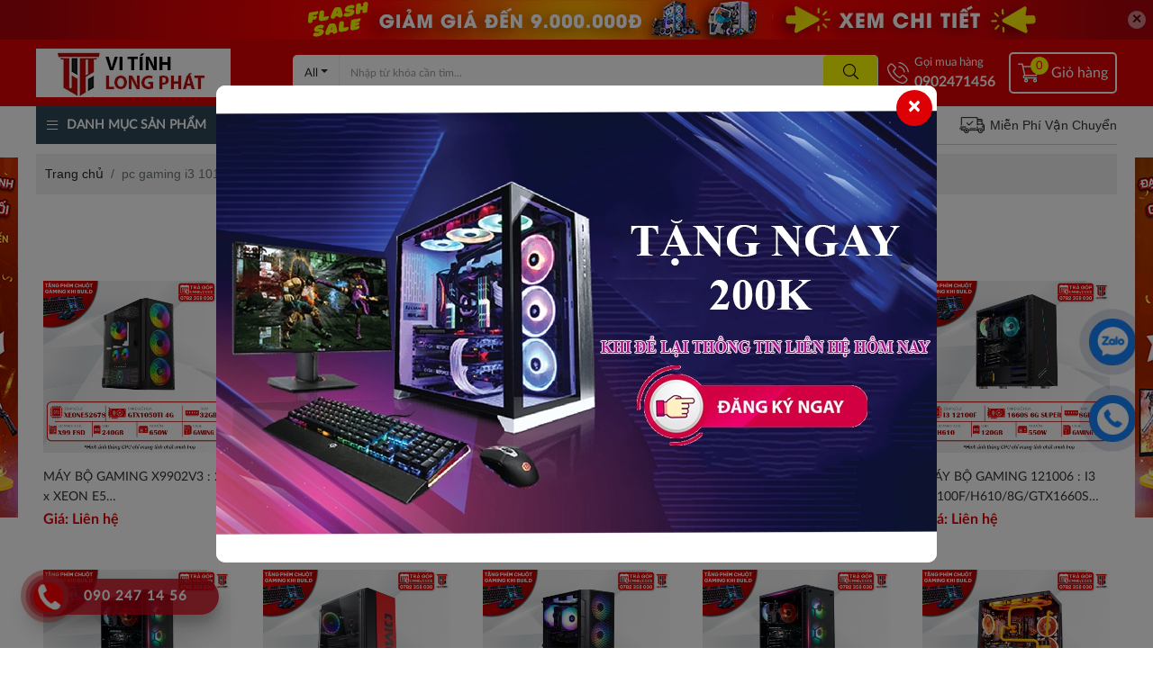

--- FILE ---
content_type: text/html; charset=UTF-8
request_url: https://vitinhlongphat.com.vn/pc-gaming-i3-10100
body_size: 15416
content:
<!DOCTYPE html>
<html lang="vi">

<head>
    <!-- Basehref -->
<base href="https://vitinhlongphat.com.vn/"/>

<!-- UTF-8 -->
<meta http-equiv="Content-Type" content="text/html; charset=utf-8" />

<!-- Title, Keywords, Description -->
<title>Build pc gaming i3 10100 tại Long Phát Computer</title>
<meta name="keywords" content="pc game, vi tính, laptop chơi game, máy tính chơi game, màn hình pc, pc gaming i3 10100"/>
<meta name="description" content="Build pc gaming i3 10100 tại Long Phát Computer, Mức giá hợp lý, Bảo hành 1 đổi 1 Hỗ trợ trả góp 0 Giao hàng miễn phí toàn quốc, Mua ngay!"/>

<!-- Robots -->
<meta name="robots" content="index,follow" />

<!-- Favicon -->
<link href="upload/photo/logo-3927-6484.jpg" rel="shortcut icon" type="image/x-icon" />

<!-- Webmaster Tool -->
<meta name="google-site-verification" content="_cQ5KQqOwvZW4gETqaE-ad082CXPN4eFMmSoEALM6kU" />
<!-- GEO -->
<meta name="geo.region" content="VN" />
<meta name="geo.placename" content="Hồ Chí Minh" />
<meta name="geo.position" content="10.823099;106.629664" />
<meta name="ICBM" content="10.823099, 106.629664" />

<!-- Author - Copyright -->
<meta name='revisit-after' content='1 days' />
<meta name="author" content="Vi Tính Long Phát " />
<meta name="copyright" content="Vi Tính Long Phát  - [vitinhlongphat@gmail.com]" />

<!-- Facebook -->
<meta property="og:type" content="object" />
<meta property="og:site_name" content="Vi Tính Long Phát " />
<meta property="og:title" content="Build pc gaming i3 10100 tại Long Phát Computer" />
<meta property="og:description" content="Build pc gaming i3 10100 tại Long Phát Computer, Mức giá hợp lý, Bảo hành 1 đổi 1 Hỗ trợ trả góp 0 Giao hàng miễn phí toàn quốc, Mua ngay!" />
<meta property="og:url" content="https://vitinhlongphat.com.vn/pc-gaming-i3-10100" />
<meta property="og:image" content="https://vitinhlongphat.com.vn/thumbs/1600x1200x2/upload/tags/pc-gaming-i3-10100-1804.jpg" />
<meta property="og:image:alt" content="Build pc gaming i3 10100 tại Long Phát Computer" />
<meta property="og:image:type" content="image/jpeg" />
<meta property="og:image:width" content="1600" />
<meta property="og:image:height" content="1200" />

<!-- Twitter -->
<meta name="twitter:card" content="summary_large_image" />
<meta name="twitter:site" content="vitinhlongphat@gmail.com" />
<meta name="twitter:creator" content="Vi Tính Long Phát " />
<meta property="og:url" content="https://vitinhlongphat.com.vn/pc-gaming-i3-10100" />
<meta property="og:title" content="Build pc gaming i3 10100 tại Long Phát Computer" />
<meta property="og:description" content="Build pc gaming i3 10100 tại Long Phát Computer, Mức giá hợp lý, Bảo hành 1 đổi 1 Hỗ trợ trả góp 0 Giao hàng miễn phí toàn quốc, Mua ngay!" />
<meta property="og:image" content="https://vitinhlongphat.com.vn/thumbs/1600x1200x2/upload/tags/pc-gaming-i3-10100-1804.jpg" />

<!-- Canonical -->
<link rel="canonical" href="https://vitinhlongphat.com.vn/pc-gaming-i3-10100" />

<!-- Chống đổi màu trên IOS -->
<meta name="format-detection" content="telephone=no">

<!-- Viewport -->
<meta name="viewport" content="width=device-width, initial-scale=1.0, user-scalable=no">    <link rel="preconnect" href="https://fonts.gstatic.com">
<link href="https://fonts.googleapis.com/css2?family=Montserrat:ital,wght@0,100;0,200;0,300;0,400;0,500;0,600;0,700;0,800;0,900;1,100;1,200;1,300;1,400;1,500;1,600;1,700;1,800;1,900&display=swap" rel="stylesheet">
<link href="./assets/css/animate.min.css?v=btk3qDNbpQ" rel="stylesheet">
<link href="./assets/bootstrap/bootstrap.css?v=bsAf5J5WnN" rel="stylesheet">
<link href="./assets/fontawesome512/all.css?v=G1MoMi3JYw" rel="stylesheet">
<link href="./assets/css/fonts.css?v=wy0V31PBWO" rel="stylesheet">
<link href="./assets/mmenu/mmenu.css?v=VLBOGLwWnx" rel="stylesheet">
<link href="./assets/fancybox3/jquery.fancybox.css?v=32X48Jv7ub" rel="stylesheet">
<link href="./assets/fancybox3/jquery.fancybox.style.css?v=HC5oOw5WD8" rel="stylesheet">
<link href="./assets/login/login.css?v=K7DyxEJJN3" rel="stylesheet">
<link href="./assets/css/cart.css?v=tFTgORyQhf" rel="stylesheet">
<link href="./assets/photobox/photobox.css?v=umJqDKSUEu" rel="stylesheet">
<link href="./assets/slick/slick.css?v=5lFIvjSfY" rel="stylesheet">
<link href="./assets/slick/slick-theme.css?v=IyhW8Iq4fg" rel="stylesheet">
<link href="./assets/slick/slick-style.css?v=FWr4edfEXB" rel="stylesheet">
<link href="./assets/simplyscroll/jquery.simplyscroll.css?v=Gqu6wPDMiF" rel="stylesheet">
<link href="./assets/simplyscroll/jquery.simplyscroll-style.css?v=lPDCm3htJS" rel="stylesheet">
<link href="./assets/fotorama/fotorama.css?v=9lRdfTQs7w" rel="stylesheet">
<link href="./assets/fotorama/fotorama-style.css?v=8PFoX8Rj1" rel="stylesheet">
<link href="./assets/magiczoomplus/magiczoomplus.css?v=Y7u589V4bC" rel="stylesheet">
<link href="./assets/datetimepicker/jquery.datetimepicker.css?v=whNOit5lDm" rel="stylesheet">
<link href="./assets/owlcarousel2/owl.carousel.css?v=MPG0WfiZem" rel="stylesheet">
<link href="./assets/owlcarousel2/owl.theme.default.css?v=uRYTFzxahh" rel="stylesheet">
<link href="./assets/css/style.css?v=jWtORIRkzw" rel="stylesheet">
<link href="./assets/css/media.css?v=wVvQoDk5cq" rel="stylesheet">
<!-- Background -->

<!-- Js Google Analytic -->
<!-- Google tag (gtag.js) -->
<script async src="https://www.googletagmanager.com/gtag/js?id=G-KGW1JD24JR"></script>
<script>
  window.dataLayer = window.dataLayer || [];
  function gtag(){dataLayer.push(arguments);}
  gtag('js', new Date());

  gtag('config', 'G-KGW1JD24JR');
</script>
<!-- Js Head -->
<meta name="google-site-verification" content="1LzaZRSqRvSevnLXBYq8vJiCnYjNX3HfbUOL3kLw2Q0" />
<meta name="google-site-verification" content="Z0b88VRbPHUqNmP--Fx_9iVscSvEX1f9Ct3qBaVP5Ps" /></head>

<body>
    <ul class="h-card hidden">
    <li class="h-fn fn">Vi Tính Long Phát </li>
    <li class="h-org org">Vi Tính Long Phát </li>
    <li class="h-tel tel">0902471456</li>
    <li><a class="u-url ul" href="https://vitinhlongphat.com.vn/">https://vitinhlongphat.com.vn/</a></li>
</ul>
<h1 class="hidden-seoh">pc gaming i3 10100</h1>	<div class="bannerleft">
		<a href="" target="_blank">
			<img onerror="this.src='thumbs/216x54x2/assets/images/noimage.png';" src="upload/photo/stkbanner1-3442.jpg" />
		</a>
	</div>
	<div class="bannerright">
		<a href="" target="_blank">
			<img onerror="this.src='thumbs/216x54x2/assets/images/noimage.png';" src="upload/photo/stkbanner1-9478.jpg" />
		</a>
	</div>
<div class="header">
	<!-- <div class="header-top">
		<div class="wrap-content d-flex align-items-center justify-content-between">
			<div class="d-flex align-items-center l__top">
				<a class="info-header" href="">Trang chủ</a>
				<a class="info-header" href="gioi-thieu">Giới thiệu</a>
				<a class="info-header" href="tin-tuc">Tin tức</a>
				<a class="info-header" href="lien-he">Liên hệ</a>
			</div>
			<div class="d-flex align-items-center r__top">
				<a href="#">Hotline:
					<span>0902471456</span>
											<span> - 090 247 14 56</span>
									</a>
			</div>
		</div>
	</div> -->
			<div class="bannerheader">
			<a href="" target="_blank">
				<img onerror="this.src='thumbs/216x54x2/assets/images/noimage.png';" src="upload/photo/topbanner-6966.jpg" />
			</a>
			<button type="button" class="close " aria-label="Close" style="z-index: 9;">✕</button>
		</div>
		<div class="header-bottom">
		<div class="wrap-content d-flex align-items-center justify-content-between">
			<div class="danhmucan">
				<div class="danhmucan-tit-cate"><i class="fal fa-bars"></i> <span>Danh mục sản phẩm </span></div>
				<div class="inner__dropdown">
											<ul class="dropdown__list">
															<li>
									<a href="may-bo-pc">
										<img onerror="this.src='thumbs/22x22x2/assets/images/noimage.png';" src="thumbs/22x22x2/upload/product/computer-icon-free-vector-3927.jpg" alt="Máy Bộ PC" />
										Máy Bộ PC									</a>
																			<ul class="dropdown__cat">
																							<li>
													<a href="may-bo-lap-rap-xeon">MÁY BỘ LẮP RÁP XEON</a>
												</li>
																							<li>
													<a href="may-bo-lap-rap-sk-1700">MÁY BỘ LẮP RÁP SK 1700</a>
												</li>
																							<li>
													<a href="may-bo-lap-rap-sk-1200">MÁY BỘ LẮP RÁP SK 1200</a>
												</li>
																					</ul>
																	</li>
															<li>
									<a href="pc-gearvn">
										<img onerror="this.src='thumbs/22x22x2/assets/images/noimage.png';" src="thumbs/22x22x2/upload/product/2001121283349352448287553796928640795857182n-1377.jpg" alt="PC GAMING" />
										PC GAMING									</a>
																	</li>
															<li>
									<a href="man-hinh-pc">
										<img onerror="this.src='thumbs/22x22x2/assets/images/noimage.png';" src="thumbs/22x22x2/upload/product/xxx11-2283.png" alt="Màn Hình PC" />
										Màn Hình PC									</a>
																	</li>
															<li>
									<a href="workstation-gia-lap">
										<img onerror="this.src='thumbs/22x22x2/assets/images/noimage.png';" src="thumbs/22x22x2/upload/product/1694618-8248.png" alt="WORKSTATION, GIẢ LẬP" />
										WORKSTATION, GIẢ LẬP									</a>
																	</li>
															<li>
									<a href="chuot-va-lot-chuot">
										<img onerror="this.src='thumbs/22x22x2/assets/images/noimage.png';" src="thumbs/22x22x2/upload/product/cate2icon-4082.png" alt="Chuột và Lót Chuột" />
										Chuột và Lót Chuột									</a>
																	</li>
															<li>
									<a href="linh-kien-pc">
										<img onerror="this.src='thumbs/22x22x2/assets/images/noimage.png';" src="thumbs/22x22x2/upload/product/xxx15-8463.png" alt="Linh kiện PC" />
										Linh kiện PC									</a>
																			<ul class="dropdown__cat">
																							<li>
													<a href="case-vo-may-tinh">CASE Vỏ Máy Tính</a>
												</li>
																							<li>
													<a href="psu-nguon-may-tinh">PSU - Nguồn Máy Tính</a>
												</li>
																							<li>
													<a href="vga-card-man-hinh">VGA - Card Màn Hình</a>
												</li>
																							<li>
													<a href="o-cung-hdd">Ổ Cứng HDD</a>
												</li>
																							<li>
													<a href="ssd">Ổ Cứng SSD</a>
												</li>
																							<li>
													<a href="ram">RAM - Bộ Nhớ Trong</a>
												</li>
																							<li>
													<a href="cpu">CPU - Chip Vi Xử Lý</a>
												</li>
																							<li>
													<a href="mainboard">Mainboard</a>
												</li>
																							<li>
													<a href="tan-nhiet-pc">TẢN NHIỆT PC</a>
												</li>
																					</ul>
																	</li>
															<li>
									<a href="tai-nghe-gaming">
										<img onerror="this.src='thumbs/22x22x2/assets/images/noimage.png';" src="thumbs/22x22x2/upload/product/tai-nghe-gaming-6104.png" alt=" Tai nghe Gaming" />
										 Tai nghe Gaming									</a>
																	</li>
															<li>
									<a href="ban-phim">
										<img onerror="this.src='thumbs/22x22x2/assets/images/noimage.png';" src="thumbs/22x22x2/upload/product/xxx17-5839.png" alt="Bàn phím" />
										Bàn phím									</a>
																	</li>
															<li>
									<a href="ban-ghe-gaming">
										<img onerror="this.src='thumbs/22x22x2/assets/images/noimage.png';" src="thumbs/22x22x2/upload/product/xxx210-3057.png" alt="Bàn Ghế Gaming" />
										Bàn Ghế Gaming									</a>
																	</li>
															<li>
									<a href="thiet-bi-mang">
										<img onerror="this.src='thumbs/22x22x2/assets/images/noimage.png';" src="thumbs/22x22x2/upload/product/xxx114-4866.png" alt="Thiết bị mạng" />
										Thiết bị mạng									</a>
																	</li>
													</ul>
									</div>
			</div>
			<a class="logo-header" href=""><img onerror="this.src='thumbs/216x54x2/assets/images/noimage.png';" src="thumbs/216x54x2/upload/photo/logo-3927.jpg" /></a>
			<div class="mid-header">
				<div class="input-group">
					<div class="input-group-prepend">
						<button class="btn dropdown-toggle" type="button" data-toggle="dropdown" aria-haspopup="true" aria-expanded="false">All</button>
						<div class="dropdown-menu">
															<a class="dropdown-item" href="may-bo-pc">Máy Bộ PC</a>
															<a class="dropdown-item" href="pc-gearvn">PC GAMING</a>
															<a class="dropdown-item" href="man-hinh-pc">Màn Hình PC</a>
															<a class="dropdown-item" href="workstation-gia-lap">WORKSTATION, GIẢ LẬP</a>
															<a class="dropdown-item" href="chuot-va-lot-chuot">Chuột và Lót Chuột</a>
															<a class="dropdown-item" href="linh-kien-pc">Linh kiện PC</a>
															<a class="dropdown-item" href="tai-nghe-gaming"> Tai nghe Gaming</a>
															<a class="dropdown-item" href="ban-phim">Bàn phím</a>
															<a class="dropdown-item" href="ban-ghe-gaming">Bàn Ghế Gaming</a>
															<a class="dropdown-item" href="thiet-bi-mang">Thiết bị mạng</a>
															<a class="dropdown-item" href="thiet-bi-van-phong">Thiết bị văn phòng</a>
													</div>
					</div>
					<div class="search d-flex">
						<input type="text" id="keyword" placeholder="Nhập từ khóa cần tìm..." onkeypress="doEnter(event,'keyword');" />
						<p onclick="onSearch('keyword');"><i class="fal fa-search"></i></p>
					</div>
				</div>
			</div>
			<div class="r__header d-flex justify-content-between align-items-center">
				<a href="tel:0902471456" class="hotline">
					<img src="assets/images/phone-icon.png" alt="icon">
					<p>
						<span>Gọi mua hàng</span>
						0902471456					</p>
				</a>
				<a class="cart" href="gio-hang" rel="nofollow">
					<p>
						<img src="assets/images/cart-icon.png" alt="icon">
						<span class="count-cart">0</span>
					</p>
					Giỏ hàng
				</a>
			</div>
		</div>
	</div>
</div><div class="menu">
    <div class="wrap-content">
        <div class="wrap-content-menu">
            <div class="l-menu innerl__menu">
                <div class="box__dropdown">
                    <div class="tit-cate"><i class="fal fa-bars"></i> <span>Danh mục sản phẩm </span></div>
                    <div class="inner__dropdown">
                                                    <ul class="dropdown__list">
                                                                    <li>
                                        <a href="may-bo-pc">
                                            <img onerror="this.src='thumbs/22x22x2/assets/images/noimage.png';" src="thumbs/22x22x2/upload/product/computer-icon-free-vector-3927.jpg" alt="Máy Bộ PC" />
                                            Máy Bộ PC                                        </a>
                                                                                    <ul class="dropdown__cat">
                                                                                                    <li>
                                                        <a href="may-bo-lap-rap-xeon">MÁY BỘ LẮP RÁP XEON</a>
                                                    </li>
                                                                                                    <li>
                                                        <a href="may-bo-lap-rap-sk-1700">MÁY BỘ LẮP RÁP SK 1700</a>
                                                    </li>
                                                                                                    <li>
                                                        <a href="may-bo-lap-rap-sk-1200">MÁY BỘ LẮP RÁP SK 1200</a>
                                                    </li>
                                                                                            </ul>
                                                                            </li>
                                                                    <li>
                                        <a href="pc-gearvn">
                                            <img onerror="this.src='thumbs/22x22x2/assets/images/noimage.png';" src="thumbs/22x22x2/upload/product/2001121283349352448287553796928640795857182n-1377.jpg" alt="PC GAMING" />
                                            PC GAMING                                        </a>
                                                                            </li>
                                                                    <li>
                                        <a href="man-hinh-pc">
                                            <img onerror="this.src='thumbs/22x22x2/assets/images/noimage.png';" src="thumbs/22x22x2/upload/product/xxx11-2283.png" alt="Màn Hình PC" />
                                            Màn Hình PC                                        </a>
                                                                            </li>
                                                                    <li>
                                        <a href="workstation-gia-lap">
                                            <img onerror="this.src='thumbs/22x22x2/assets/images/noimage.png';" src="thumbs/22x22x2/upload/product/1694618-8248.png" alt="WORKSTATION, GIẢ LẬP" />
                                            WORKSTATION, GIẢ LẬP                                        </a>
                                                                            </li>
                                                                    <li>
                                        <a href="chuot-va-lot-chuot">
                                            <img onerror="this.src='thumbs/22x22x2/assets/images/noimage.png';" src="thumbs/22x22x2/upload/product/cate2icon-4082.png" alt="Chuột và Lót Chuột" />
                                            Chuột và Lót Chuột                                        </a>
                                                                            </li>
                                                                    <li>
                                        <a href="linh-kien-pc">
                                            <img onerror="this.src='thumbs/22x22x2/assets/images/noimage.png';" src="thumbs/22x22x2/upload/product/xxx15-8463.png" alt="Linh kiện PC" />
                                            Linh kiện PC                                        </a>
                                                                                    <ul class="dropdown__cat">
                                                                                                    <li>
                                                        <a href="case-vo-may-tinh">CASE Vỏ Máy Tính</a>
                                                    </li>
                                                                                                    <li>
                                                        <a href="psu-nguon-may-tinh">PSU - Nguồn Máy Tính</a>
                                                    </li>
                                                                                                    <li>
                                                        <a href="vga-card-man-hinh">VGA - Card Màn Hình</a>
                                                    </li>
                                                                                                    <li>
                                                        <a href="o-cung-hdd">Ổ Cứng HDD</a>
                                                    </li>
                                                                                                    <li>
                                                        <a href="ssd">Ổ Cứng SSD</a>
                                                    </li>
                                                                                                    <li>
                                                        <a href="ram">RAM - Bộ Nhớ Trong</a>
                                                    </li>
                                                                                                    <li>
                                                        <a href="cpu">CPU - Chip Vi Xử Lý</a>
                                                    </li>
                                                                                                    <li>
                                                        <a href="mainboard">Mainboard</a>
                                                    </li>
                                                                                                    <li>
                                                        <a href="tan-nhiet-pc">TẢN NHIỆT PC</a>
                                                    </li>
                                                                                            </ul>
                                                                            </li>
                                                                    <li>
                                        <a href="tai-nghe-gaming">
                                            <img onerror="this.src='thumbs/22x22x2/assets/images/noimage.png';" src="thumbs/22x22x2/upload/product/tai-nghe-gaming-6104.png" alt=" Tai nghe Gaming" />
                                             Tai nghe Gaming                                        </a>
                                                                            </li>
                                                                    <li>
                                        <a href="ban-phim">
                                            <img onerror="this.src='thumbs/22x22x2/assets/images/noimage.png';" src="thumbs/22x22x2/upload/product/xxx17-5839.png" alt="Bàn phím" />
                                            Bàn phím                                        </a>
                                                                            </li>
                                                                    <li>
                                        <a href="ban-ghe-gaming">
                                            <img onerror="this.src='thumbs/22x22x2/assets/images/noimage.png';" src="thumbs/22x22x2/upload/product/xxx210-3057.png" alt="Bàn Ghế Gaming" />
                                            Bàn Ghế Gaming                                        </a>
                                                                            </li>
                                                                    <li>
                                        <a href="thiet-bi-mang">
                                            <img onerror="this.src='thumbs/22x22x2/assets/images/noimage.png';" src="thumbs/22x22x2/upload/product/xxx114-4866.png" alt="Thiết bị mạng" />
                                            Thiết bị mạng                                        </a>
                                                                            </li>
                                                            </ul>
                                            </div>
                </div>
            </div>
            <div class="r-menu">
                <ul class="d-flex align-items-center justify-content-between">
                    <li class="pl-mm">
                        <a class="transition" href="build-cau-hinh">
                            <span>
                                <img src="assets/images/policy_header_image_1.png" alt="icon">
                                Xây dựng cấu hình máy tính
                            </span>
                        </a>
                    </li>
                                            <li class="pl-mm">
                            <a class="transition" href="tra-gop-build-pc">
                                <span><img onerror="this.src='thumbs/21x16x2/assets/images/noimage.png';" src="upload/news/policyheaderimage3-5052.png" alt="Trả Góp Build PC" />Trả Góp Build PC</span>
                            </a>
                        </li>
                                            <li class="pl-mm">
                            <a class="transition" href="chinh-sach-bao-hanh-chuyen-nghiep">
                                <span><img onerror="this.src='thumbs/21x16x2/assets/images/noimage.png';" src="upload/news/policyheaderimage4-3355.png" alt="Chính sách bảo hành chuyên nghiệp" />Chính sách bảo hành chuyên nghiệp</span>
                            </a>
                        </li>
                                            <li class="pl-mm">
                            <a class="transition" href="mien-phi-van-chuyen">
                                <span><img onerror="this.src='thumbs/21x16x2/assets/images/noimage.png';" src="upload/news/policyheaderimage5-4795.png" alt="Miễn phí vận chuyển" />Miễn phí vận chuyển</span>
                            </a>
                        </li>
                                    </ul>
                <div class="pt-10">
                                    </div>
            </div>
        </div>
    </div>
</div><div id="menu_mobi" class="fixmb">
    <div class="header_mobi">
        <a href="#menu_mobi" class="btn_hamber menu-mobile">
            <p class="nav-click"><span class="line"></span></p>
        </a>
        <div class="logos-menu__mm">
           <a href=""><img onerror="this.src='thumbs/216x54x2/assets/images/noimage.png';" src="thumbs/216x54x2/upload/photo/logo-3927.jpg"/></a>
        </div>
        <div class="search-res">
            <p class="icon-search transition"><i class="fal fa-search"></i></p>
            <div class="search-grid w-clear">
                <input type="text" name="keyword2" id="keyword2" placeholder="Nhập từ khóa cần tìm..." onkeypress="doEnter(event,'keyword2');"/>
                <p onclick="onSearch('keyword2');"><i class="fal fa-search"></i></p>
            </div>
        </div>
    </div>
</div><div class="breadCrumbs"><div class="wrap-content"><ol class="breadcrumb"><li class="breadcrumb-item"><a class="text-decoration-none" href="https://vitinhlongphat.com.vn/"><span>Trang chủ</span></a></li><li class="breadcrumb-item active"><a class="text-decoration-none" href="https://vitinhlongphat.com.vn/pc-gaming-i3-10100"><span>pc gaming i3 10100</span></a></li></ol><script type="application/ld+json">{"@context": "https://schema.org","@type": "BreadcrumbList","itemListElement": [{"@type":"ListItem","position":1,"name":"pc gaming i3 10100","item":"https:\/\/vitinhlongphat.com.vn\/pc-gaming-i3-10100"}]}</script></div></div>    <div class="wrap_background"><div class="wrap-content">
	<div class="title-main"><span>pc gaming i3 10100</span></div>
	<div class="content-main d-flex flex-wrap ma-rp10">
						<div class="product pa-rp10">
					<div class="inner__product">
						<div class="pic__product scale-img">
							<div class="hidden__img">
								<a class="text-decoration-none" href="may-bo-gaming-x9902v3-2-x-xeon-e5-2678v3x9932ggtx1050ti-4g-240g650w">
									<img onerror="this.src='thumbs/800x734x2/assets/images/noimage.png';" src="thumbs/800x734x2/upload/product/xeon-e5-2678-gtx1050ti-4g-5838.jpg" alt="MÁY BỘ GAMING X9902V3 : 2 x XEON E5 2678v3/X99/32G/GTX1050ti 4G/ 240G/650W" />
								</a>
							</div>
						</div>
						<div class="info__product">
							<h3><a class="text-decoration-none text-split" href="may-bo-gaming-x9902v3-2-x-xeon-e5-2678v3x9932ggtx1050ti-4g-240g650w">MÁY BỘ GAMING X9902V3 : 2 x XEON E5 2678v3/X99/32G/GTX1050ti 4G/ 240G/650W</a></h3>
							<p class="price-product">
																	<span class="price-new">Giá: Liên hệ</span>
															</p>
						</div>
					</div>
				</div>
							<div class="product pa-rp10">
					<div class="inner__product">
						<div class="pic__product scale-img">
							<div class="hidden__img">
								<a class="text-decoration-none" href="may-bo-gaming-124002-i5-12400fb6608grx550-4g400w120g">
									<img onerror="this.src='thumbs/800x734x2/assets/images/noimage.png';" src="thumbs/800x734x2/upload/product/i5-12400f-vga-rx550-4g-2334.jpg" alt="MÁY BỘ GAMING 124002 : I5 12400F/B660/8G/RX550 4G/400W/120G" />
								</a>
							</div>
						</div>
						<div class="info__product">
							<h3><a class="text-decoration-none text-split" href="may-bo-gaming-124002-i5-12400fb6608grx550-4g400w120g">MÁY BỘ GAMING 124002 : I5 12400F/B660/8G/RX550 4G/400W/120G</a></h3>
							<p class="price-product">
																	<span class="price-new">Giá: Liên hệ</span>
															</p>
						</div>
					</div>
				</div>
							<div class="product pa-rp10">
					<div class="inner__product">
						<div class="pic__product scale-img">
							<div class="hidden__img">
								<a class="text-decoration-none" href="may-bo-gaming-121008-i3-12100fh6108grx6500-4g550w120g">
									<img onerror="this.src='thumbs/800x734x2/assets/images/noimage.png';" src="thumbs/800x734x2/upload/product/i3-12100f-vga-rx6500-4g-7749.jpg" alt="MÁY BỘ GAMING 121008 : I3 12100F/H610/8G/Rx6500 4G/550W/120G" />
								</a>
							</div>
						</div>
						<div class="info__product">
							<h3><a class="text-decoration-none text-split" href="may-bo-gaming-121008-i3-12100fh6108grx6500-4g550w120g">MÁY BỘ GAMING 121008 : I3 12100F/H610/8G/Rx6500 4G/550W/120G</a></h3>
							<p class="price-product">
																	<span class="price-new">Giá: Liên hệ</span>
															</p>
						</div>
					</div>
				</div>
							<div class="product pa-rp10">
					<div class="inner__product">
						<div class="pic__product scale-img">
							<div class="hidden__img">
								<a class="text-decoration-none" href="may-bo-gaming-121007-i3-12100fh6108grtx3050-8g550w120g">
									<img onerror="this.src='thumbs/800x734x2/assets/images/noimage.png';" src="thumbs/800x734x2/upload/product/i3-12100f-vga-1660s-6g-super-7916-8517.jpg" alt="MÁY BỘ GAMING 121007 : I3 12100F/H610/8G/RTX3050 8G/550W/120G" />
								</a>
							</div>
						</div>
						<div class="info__product">
							<h3><a class="text-decoration-none text-split" href="may-bo-gaming-121007-i3-12100fh6108grtx3050-8g550w120g">MÁY BỘ GAMING 121007 : I3 12100F/H610/8G/RTX3050 8G/550W/120G</a></h3>
							<p class="price-product">
																	<span class="price-new">Giá: Liên hệ</span>
															</p>
						</div>
					</div>
				</div>
							<div class="product pa-rp10">
					<div class="inner__product">
						<div class="pic__product scale-img">
							<div class="hidden__img">
								<a class="text-decoration-none" href="may-bo-gaming-121006-i3-12100fh6108ggtx1660s-6g550w120g">
									<img onerror="this.src='thumbs/800x734x2/assets/images/noimage.png';" src="thumbs/800x734x2/upload/product/i3-12100f-vga-1660s-6g-super-7916.jpg" alt="MÁY BỘ GAMING 121006 : I3 12100F/H610/8G/GTX1660S 6G/550W/120G" />
								</a>
							</div>
						</div>
						<div class="info__product">
							<h3><a class="text-decoration-none text-split" href="may-bo-gaming-121006-i3-12100fh6108ggtx1660s-6g550w120g">MÁY BỘ GAMING 121006 : I3 12100F/H610/8G/GTX1660S 6G/550W/120G</a></h3>
							<p class="price-product">
																	<span class="price-new">Giá: Liên hệ</span>
															</p>
						</div>
					</div>
				</div>
							<div class="product pa-rp10">
					<div class="inner__product">
						<div class="pic__product scale-img">
							<div class="hidden__img">
								<a class="text-decoration-none" href="may-bo-gaming-121005-i3-12100fh6108ggtx1650s-4g500w120g">
									<img onerror="this.src='thumbs/800x734x2/assets/images/noimage.png';" src="thumbs/800x734x2/upload/product/i3-12100f-vga-1650s-4g-super-3498.jpg" alt="MÁY BỘ GAMING 121005 : I3 12100F/H610/8G/GTX1650S 4G/500W/120G" />
								</a>
							</div>
						</div>
						<div class="info__product">
							<h3><a class="text-decoration-none text-split" href="may-bo-gaming-121005-i3-12100fh6108ggtx1650s-4g500w120g">MÁY BỘ GAMING 121005 : I3 12100F/H610/8G/GTX1650S 4G/500W/120G</a></h3>
							<p class="price-product">
																	<span class="price-new">Giá: Liên hệ</span>
															</p>
						</div>
					</div>
				</div>
							<div class="product pa-rp10">
					<div class="inner__product">
						<div class="pic__product scale-img">
							<div class="hidden__img">
								<a class="text-decoration-none" href="may-bo-gaming-121004-i3-12100fh6108ggtx1650-4g500w120g">
									<img onerror="this.src='thumbs/800x734x2/assets/images/noimage.png';" src="thumbs/800x734x2/upload/product/i312100f-vgagtx1650-4g-9088.jpg" alt="MÁY BỘ GAMING 121004 : I3 12100F/H610/8G/GTX1650 4G/500W/120G" />
								</a>
							</div>
						</div>
						<div class="info__product">
							<h3><a class="text-decoration-none text-split" href="may-bo-gaming-121004-i3-12100fh6108ggtx1650-4g500w120g">MÁY BỘ GAMING 121004 : I3 12100F/H610/8G/GTX1650 4G/500W/120G</a></h3>
							<p class="price-product">
																	<span class="price-new">Giá: Liên hệ</span>
															</p>
						</div>
					</div>
				</div>
							<div class="product pa-rp10">
					<div class="inner__product">
						<div class="pic__product scale-img">
							<div class="hidden__img">
								<a class="text-decoration-none" href="may-bo-gaming-121003-i3-12100fh6108ggtx1050ti-4g400w120g">
									<img onerror="this.src='thumbs/800x734x2/assets/images/noimage.png';" src="thumbs/800x734x2/upload/product/i312100f-vga-1050ti4g-7111.jpg" alt="MÁY BỘ GAMING 121003 : I3 12100F/H610/8G/GTX1050TI 4G/400W/120G" />
								</a>
							</div>
						</div>
						<div class="info__product">
							<h3><a class="text-decoration-none text-split" href="may-bo-gaming-121003-i3-12100fh6108ggtx1050ti-4g400w120g">MÁY BỘ GAMING 121003 : I3 12100F/H610/8G/GTX1050TI 4G/400W/120G</a></h3>
							<p class="price-product">
																	<span class="price-new">Giá: Liên hệ</span>
															</p>
						</div>
					</div>
				</div>
							<div class="product pa-rp10">
					<div class="inner__product">
						<div class="pic__product scale-img">
							<div class="hidden__img">
								<a class="text-decoration-none" href="may-bo-gaming-121002-i3-12100fh6108grx550-4g400w120g">
									<img onerror="this.src='thumbs/800x734x2/assets/images/noimage.png';" src="thumbs/800x734x2/upload/product/case-i3-12100f-vga-rx550-4g-3231.jpg" alt="MÁY BỘ GAMING 121002 : I3 12100F/H610/8G/RX550 4G/400W/120G" />
								</a>
							</div>
						</div>
						<div class="info__product">
							<h3><a class="text-decoration-none text-split" href="may-bo-gaming-121002-i3-12100fh6108grx550-4g400w120g">MÁY BỘ GAMING 121002 : I3 12100F/H610/8G/RX550 4G/400W/120G</a></h3>
							<p class="price-product">
																	<span class="price-new">Giá: Liên hệ</span>
															</p>
						</div>
					</div>
				</div>
							<div class="product pa-rp10">
					<div class="inner__product">
						<div class="pic__product scale-img">
							<div class="hidden__img">
								<a class="text-decoration-none" href="may-bo-pc-gaming-117007-i7-11700fz59032g256grtx3060-12g750w">
									<img onerror="this.src='thumbs/800x734x2/assets/images/noimage.png';" src="thumbs/800x734x2/upload/product/i711700f-vga-gtx3050-12g-8732.jpg" alt="MÁY BỘ PC GAMING 117007 : I7 11700F/Z590/32G/256G/RTX3060 12G/750W" />
								</a>
							</div>
						</div>
						<div class="info__product">
							<h3><a class="text-decoration-none text-split" href="may-bo-pc-gaming-117007-i7-11700fz59032g256grtx3060-12g750w">MÁY BỘ PC GAMING 117007 : I7 11700F/Z590/32G/256G/RTX3060 12G/750W</a></h3>
							<p class="price-product">
																	<span class="price-new">Giá: Liên hệ</span>
															</p>
						</div>
					</div>
				</div>
				</div>
	<div class="pagination-home"><ul class='pagination justify-content-center mb-0'><li class='page-item'><a class='page-link'>Page 1 / 8</a></li><li class='page-item active'><a class='page-link'>1</a></li><li class='page-item'><a class='page-link' href='https://vitinhlongphat.com.vn/pc-gaming-i3-10100?p=2'>2</a></li><li class='page-item'><a class='page-link' href='https://vitinhlongphat.com.vn/pc-gaming-i3-10100?p=3'>3</a></li><li class='page-item'><a class='page-link' href='https://vitinhlongphat.com.vn/pc-gaming-i3-10100?p=4'>4</a></li><li class='page-item'><a class='page-link' href='https://vitinhlongphat.com.vn/pc-gaming-i3-10100?p=5'>5</a></li><li class='page-item'><a class='page-link' href='https://vitinhlongphat.com.vn/pc-gaming-i3-10100?p=6'>6</a></li><li class='page-item'><a class='page-link' href='https://vitinhlongphat.com.vn/pc-gaming-i3-10100?p=7'>7</a></li><li class='page-item'><a class='page-link' href='https://vitinhlongphat.com.vn/pc-gaming-i3-10100?p=8'>8</a></li><li class='page-item'><a class='page-link' href='https://vitinhlongphat.com.vn/pc-gaming-i3-10100?p=2'>Next</a></li><li class='page-item'><a class='page-link' href='https://vitinhlongphat.com.vn/pc-gaming-i3-10100?p=8'>Last</a></li></ul></div>
</div></div>
    <div class="footer-tags">
    <div class="wrap-content pb-0">
        <div class="title-timkiemnhieu">Tìm kiếm nhiều</div>
        <ul class="list-tags w-clear">
                            <li><a class="transition text-decoration-none" href="phu-kien-may-tinh-pc" target="_blank" title="phu kien may tinh pc">phu kien may tinh pc</a></li>
                            <li><a class="transition text-decoration-none" href="pc-15-trieu-2020" target="_blank" title="pc 15 triệu 2020">pc 15 triệu 2020</a></li>
                            <li><a class="transition text-decoration-none" href="may-gaming-pc" target="_blank" title="may gaming pc">may gaming pc</a></li>
                            <li><a class="transition text-decoration-none" href="pc-cho-do-hoa" target="_blank" title="pc cho đồ họa">pc cho đồ họa</a></li>
                            <li><a class="transition text-decoration-none" href="pc-gaming-i7-10700" target="_blank" title="pc gaming i7 10700">pc gaming i7 10700</a></li>
                            <li><a class="transition text-decoration-none" href="pc-tra-gop-0" target="_blank" title="pc trả góp 0%">pc trả góp 0%</a></li>
                            <li><a class="transition text-decoration-none" href="pc-duoi-3-trieu" target="_blank" title="pc dưới 3 triệu">pc dưới 3 triệu</a></li>
                            <li><a class="transition text-decoration-none" href="bo-pc-i5-9400f" target="_blank" title="bộ pc i5 9400f">bộ pc i5 9400f</a></li>
                            <li><a class="transition text-decoration-none" href="pc-gaming-6tr" target="_blank" title="pc gaming 6tr">pc gaming 6tr</a></li>
                            <li><a class="transition text-decoration-none" href="dan-pc-duoi-10-trieu" target="_blank" title="dàn pc dưới 10 triệu">dàn pc dưới 10 triệu</a></li>
                            <li><a class="transition text-decoration-none" href="pc-gaming-cao-cap" target="_blank" title="pc gaming cao cấp">pc gaming cao cấp</a></li>
                            <li><a class="transition text-decoration-none" href="core-i5-10400f-gtx-1660-super" target="_blank" title="core i5 10400f gtx 1660 super">core i5 10400f gtx 1660 super</a></li>
                            <li><a class="transition text-decoration-none" href="pc-e5" target="_blank" title="pc e5">pc e5</a></li>
                            <li><a class="transition text-decoration-none" href="pc-gaming-lol" target="_blank" title="pc gaming lol">pc gaming lol</a></li>
                            <li><a class="transition text-decoration-none" href="pc-gaming-i5-gtx-1060" target="_blank" title="pc gaming i5 gtx 1060">pc gaming i5 gtx 1060</a></li>
                            <li><a class="transition text-decoration-none" href="pc-gaming-gtx-1060-6gb" target="_blank" title="pc gaming gtx 1060 6gb">pc gaming gtx 1060 6gb</a></li>
                            <li><a class="transition text-decoration-none" href="pc-10900k" target="_blank" title="pc 10900k">pc 10900k</a></li>
                            <li><a class="transition text-decoration-none" href="i3-10100f-b460" target="_blank" title="i3 10100f b460">i3 10100f b460</a></li>
                            <li><a class="transition text-decoration-none" href="pc-i3-4160" target="_blank" title="pc i3 4160">pc i3 4160</a></li>
                            <li><a class="transition text-decoration-none" href="pc-gaming-15tr" target="_blank" title="pc gaming 15tr">pc gaming 15tr</a></li>
                            <li><a class="transition text-decoration-none" href="dan-pc-5-trieu" target="_blank" title="dàn pc 5 triệu">dàn pc 5 triệu</a></li>
                            <li><a class="transition text-decoration-none" href="dan-pc-live-stream" target="_blank" title="dàn pc live stream">dàn pc live stream</a></li>
                            <li><a class="transition text-decoration-none" href="dan-pc-gaming-10-trieu" target="_blank" title="dàn pc gaming 10 triệu">dàn pc gaming 10 triệu</a></li>
                            <li><a class="transition text-decoration-none" href="pc-xeon-e5-2678-v3" target="_blank" title="pc xeon e5 2678 v3">pc xeon e5 2678 v3</a></li>
                            <li><a class="transition text-decoration-none" href="cpu-rx-570" target="_blank" title="cpu rx 570">cpu rx 570</a></li>
                            <li><a class="transition text-decoration-none" href="pc-ryzen-5-2600-gtx-1660-super" target="_blank" title="pc ryzen 5 2600 gtx 1660 super">pc ryzen 5 2600 gtx 1660 super</a></li>
                            <li><a class="transition text-decoration-none" href="pc-10700k" target="_blank" title="pc 10700k">pc 10700k</a></li>
                            <li><a class="transition text-decoration-none" href="i5-10400-1660s" target="_blank" title="i5 10400 1660s">i5 10400 1660s</a></li>
                            <li><a class="transition text-decoration-none" href="pc-manh" target="_blank" title="pc mạnh">pc mạnh</a></li>
                            <li><a class="transition text-decoration-none" href="pc-11-trieu" target="_blank" title="pc 11 triệu">pc 11 triệu</a></li>
                            <li><a class="transition text-decoration-none" href="pc-gaming-tam-trung" target="_blank" title="pc gaming tầm trung">pc gaming tầm trung</a></li>
                            <li><a class="transition text-decoration-none" href="bo-pc-dep" target="_blank" title="bộ pc đẹp">bộ pc đẹp</a></li>
                            <li><a class="transition text-decoration-none" href="i3-10100-gtx-1650s" target="_blank" title="i3 10100 gtx 1650s">i3 10100 gtx 1650s</a></li>
                            <li><a class="transition text-decoration-none" href="pc-gaming-ryzen-9-3900x" target="_blank" title="pc gaming ryzen 9 3900x">pc gaming ryzen 9 3900x</a></li>
                            <li><a class="transition text-decoration-none" href="pc-gaming-3-trieu" target="_blank" title="pc gaming 3 triệu">pc gaming 3 triệu</a></li>
                            <li><a class="transition text-decoration-none" href="pc-gaming-i3-10100" target="_blank" title="pc gaming i3 10100">pc gaming i3 10100</a></li>
                            <li><a class="transition text-decoration-none" href="dan-pc-xin" target="_blank" title="dàn pc xịn">dàn pc xịn</a></li>
                            <li><a class="transition text-decoration-none" href="pc-duoi-1-trieu" target="_blank" title="pc dưới 1 triệu">pc dưới 1 triệu</a></li>
                            <li><a class="transition text-decoration-none" href="pc-core-i5-8400" target="_blank" title="pc core i5 8400">pc core i5 8400</a></li>
                            <li><a class="transition text-decoration-none" href="pc-10400" target="_blank" title="pc 10400">pc 10400</a></li>
                            <li><a class="transition text-decoration-none" href="i5-10400-gtx-1050" target="_blank" title="i5 10400 gtx 1050">i5 10400 gtx 1050</a></li>
                            <li><a class="transition text-decoration-none" href="i3-9100f-gtx" target="_blank" title="i3 9100f gtx">i3 9100f gtx</a></li>
                            <li><a class="transition text-decoration-none" href="i7-10700-2060" target="_blank" title="i7 10700 2060">i7 10700 2060</a></li>
                            <li><a class="transition text-decoration-none" href="rx-570-8gb-pc" target="_blank" title="rx 570 8gb pc">rx 570 8gb pc</a></li>
                            <li><a class="transition text-decoration-none" href="bo-pc-20-trieu" target="_blank" title="bộ pc 20 triệu">bộ pc 20 triệu</a></li>
                            <li><a class="transition text-decoration-none" href="dan-pc-50-trieu" target="_blank" title="dàn pc 50 triệu">dàn pc 50 triệu</a></li>
                            <li><a class="transition text-decoration-none" href="pc-9-trieu" target="_blank" title="pc 9 triệu">pc 9 triệu</a></li>
                            <li><a class="transition text-decoration-none" href="pc-nguyen-bo" target="_blank" title="pc nguyên bộ">pc nguyên bộ</a></li>
                            <li><a class="transition text-decoration-none" href="pc-gaming-2nd" target="_blank" title="pc gaming 2nd">pc gaming 2nd</a></li>
                            <li><a class="transition text-decoration-none" href="pc-core-i9-10900k" target="_blank" title="pc core i9 10900k">pc core i9 10900k</a></li>
                            <li><a class="transition text-decoration-none" href="pc-i3-9100f-cu" target="_blank" title="pc i3 9100f cũ	">pc i3 9100f cũ	</a></li>
                            <li><a class="transition text-decoration-none" href="dan-pc-gaming-khung" target="_blank" title="dàn pc gaming khủng">dàn pc gaming khủng</a></li>
                            <li><a class="transition text-decoration-none" href="bo-may-pc" target="_blank" title="bộ máy pc">bộ máy pc</a></li>
                            <li><a class="transition text-decoration-none" href="pc-lam-viec" target="_blank" title="pc làm việc">pc làm việc</a></li>
                            <li><a class="transition text-decoration-none" href="pc-gaming-i5-10400" target="_blank" title="pc gaming i5 10400">pc gaming i5 10400</a></li>
                            <li><a class="transition text-decoration-none" href="i7-10700-gtx-1660" target="_blank" title="i7 10700 gtx 1660">i7 10700 gtx 1660</a></li>
                            <li><a class="transition text-decoration-none" href="dan-pc-cu" target="_blank" title="dàn pc cũ">dàn pc cũ</a></li>
                            <li><a class="transition text-decoration-none" href="dan-pc-30-trieu" target="_blank" title="dàn pc 30 triệu">dàn pc 30 triệu</a></li>
                            <li><a class="transition text-decoration-none" href="pc-van-phong-cu" target="_blank" title="pc văn phòng cũ">pc văn phòng cũ</a></li>
                            <li><a class="transition text-decoration-none" href="pc-core-i5-10400f" target="_blank" title="pc core i5 10400f">pc core i5 10400f</a></li>
                            <li><a class="transition text-decoration-none" href="may-pc-do-hoa" target="_blank" title="máy pc đồ họa">máy pc đồ họa</a></li>
                            <li><a class="transition text-decoration-none" href="pc-chuyen-do-hoa" target="_blank" title="pc chuyên đồ họa">pc chuyên đồ họa</a></li>
                            <li><a class="transition text-decoration-none" href="i3-9100f-gtx-1030" target="_blank" title="i3 9100f gtx 1030">i3 9100f gtx 1030</a></li>
                            <li><a class="transition text-decoration-none" href="bo-pc-gaming-10tr" target="_blank" title="bộ pc gaming 10tr">bộ pc gaming 10tr</a></li>
                            <li><a class="transition text-decoration-none" href="bo-pc-i3-9100f" target="_blank" title="bộ pc i3 9100f">bộ pc i3 9100f</a></li>
                            <li><a class="transition text-decoration-none" href="pc-ryzen-3900x" target="_blank" title="pc ryzen 3900x">pc ryzen 3900x</a></li>
                            <li><a class="transition text-decoration-none" href="pc-gaming-8tr" target="_blank" title="pc gaming 8tr">pc gaming 8tr</a></li>
                            <li><a class="transition text-decoration-none" href="bo-pc-van-phong" target="_blank" title="bộ pc văn phòng">bộ pc văn phòng</a></li>
                            <li><a class="transition text-decoration-none" href="top-pc-gaming-2021-gia-tot-nhat" target="_blank" title="top pc gaming 2021 giá tốt nhất">top pc gaming 2021 giá tốt nhất</a></li>
                            <li><a class="transition text-decoration-none" href="i3-10100-1660" target="_blank" title="i3 10100 1660">i3 10100 1660</a></li>
                            <li><a class="transition text-decoration-none" href="bo-pc-live-stream" target="_blank" title="bộ pc live stream">bộ pc live stream</a></li>
                            <li><a class="transition text-decoration-none" href="bo-pc-cu" target="_blank" title="bộ pc cũ">bộ pc cũ</a></li>
                            <li><a class="transition text-decoration-none" href="pc-ryzen-5-2600-gtx-1660" target="_blank" title="pc ryzen 5 2600 gtx 1660">pc ryzen 5 2600 gtx 1660</a></li>
                            <li><a class="transition text-decoration-none" href="pc-gaming-khung" target="_blank" title="pc gaming khủng">pc gaming khủng</a></li>
                            <li><a class="transition text-decoration-none" href="pc-gaming-dep" target="_blank" title="pc gaming đẹp">pc gaming đẹp</a></li>
                            <li><a class="transition text-decoration-none" href="h410-i3-10100f" target="_blank" title="h410 i3 10100f">h410 i3 10100f</a></li>
                            <li><a class="transition text-decoration-none" href="i5-9400f-1060" target="_blank" title="i5 9400f 1060">i5 9400f 1060</a></li>
                            <li><a class="transition text-decoration-none" href="pc-ryzen-5900x" target="_blank" title="pc ryzen 5900x">pc ryzen 5900x</a></li>
                            <li><a class="transition text-decoration-none" href="pc-cu-gia-re" target="_blank" title="pc củ giá rẻ">pc củ giá rẻ</a></li>
                            <li><a class="transition text-decoration-none" href="dan-pc-re" target="_blank" title="dàn pc rẻ">dàn pc rẻ</a></li>
                            <li><a class="transition text-decoration-none" href="pc-gaming-re" target="_blank" title="pc gaming rẻ">pc gaming rẻ</a></li>
                            <li><a class="transition text-decoration-none" href="pc-core-i3-10100" target="_blank" title="pc core i3 10100">pc core i3 10100</a></li>
                            <li><a class="transition text-decoration-none" href="i3-1050f" target="_blank" title="i3 1050f">i3 1050f</a></li>
                            <li><a class="transition text-decoration-none" href="pc-tot" target="_blank" title="pc tốt">pc tốt</a></li>
                            <li><a class="transition text-decoration-none" href="pc-cho-thiet-ke-do-hoa" target="_blank" title="pc cho thiết kế đồ họa">pc cho thiết kế đồ họa</a></li>
                            <li><a class="transition text-decoration-none" href="pc-re-nhat" target="_blank" title="pc rẻ nhất">pc rẻ nhất</a></li>
                            <li><a class="transition text-decoration-none" href="dan-pc-10tr" target="_blank" title="dàn pc 10tr">dàn pc 10tr</a></li>
                            <li><a class="transition text-decoration-none" href="may-tinh-pc" target="_blank" title="máy tinh pc">máy tinh pc</a></li>
                            <li><a class="transition text-decoration-none" href="may-pc-gaming" target="_blank" title="máy pc gaming">máy pc gaming</a></li>
                            <li><a class="transition text-decoration-none" href="pc-gaming-live-stream" target="_blank" title="pc gaming live stream">pc gaming live stream</a></li>
                            <li><a class="transition text-decoration-none" href="pc-1060-6gb" target="_blank" title="pc 1060 6gb">pc 1060 6gb</a></li>
                            <li><a class="transition text-decoration-none" href="pc-gaming-ryzen-5-2600" target="_blank" title="pc gaming ryzen 5 2600">pc gaming ryzen 5 2600</a></li>
                            <li><a class="transition text-decoration-none" href="pc-i7-10th" target="_blank" title="pc i7 10th">pc i7 10th</a></li>
                            <li><a class="transition text-decoration-none" href="pc-3900x" target="_blank" title="pc 3900x">pc 3900x</a></li>
                            <li><a class="transition text-decoration-none" href="i5-10400f-2060-super" target="_blank" title="i5 10400f 2060 super">i5 10400f 2060 super</a></li>
                            <li><a class="transition text-decoration-none" href="i5-10400f-1660s" target="_blank" title="i5 10400f 1660s">i5 10400f 1660s</a></li>
                            <li><a class="transition text-decoration-none" href="pc-gaming-3tr" target="_blank" title="pc gaming 3tr">pc gaming 3tr</a></li>
                            <li><a class="transition text-decoration-none" href="i7-4770-pc" target="_blank" title="i7 4770 pc">i7 4770 pc</a></li>
                            <li><a class="transition text-decoration-none" href="i5-4570-pc" target="_blank" title="i5 4570 pc">i5 4570 pc</a></li>
                            <li><a class="transition text-decoration-none" href="pc-gaming-5tr" target="_blank" title="pc gaming 5tr">pc gaming 5tr</a></li>
                            <li><a class="transition text-decoration-none" href="dan-pc-5tr" target="_blank" title="dàn pc 5tr">dàn pc 5tr</a></li>
                            <li><a class="transition text-decoration-none" href="workstation-ryzen-7" target="_blank" title="workstation ryzen 7">workstation ryzen 7</a></li>
                            <li><a class="transition text-decoration-none" href="pc-gaming-30-trieu" target="_blank" title="pc gaming 30 triệu">pc gaming 30 triệu</a></li>
                            <li><a class="transition text-decoration-none" href="i5-10400f-gtx-1660s" target="_blank" title="i5 10400f gtx 1660s">i5 10400f gtx 1660s</a></li>
                            <li><a class="transition text-decoration-none" href="pc-gaming-20-trieu" target="_blank" title="pc gaming 20 triệu">pc gaming 20 triệu</a></li>
                            <li><a class="transition text-decoration-none" href="pc-core-i5-10400" target="_blank" title="pc core i5 10400">pc core i5 10400</a></li>
                            <li><a class="transition text-decoration-none" href="pc-i5-6400" target="_blank" title="pc i5 6400">pc i5 6400</a></li>
                            <li><a class="transition text-decoration-none" href="pc-4tr" target="_blank" title="pc 4tr">pc 4tr</a></li>
                            <li><a class="transition text-decoration-none" href="pc-core-i7-9700k" target="_blank" title="pc core i7 9700k">pc core i7 9700k</a></li>
                            <li><a class="transition text-decoration-none" href="pc-gaming-duoi-5-trieu" target="_blank" title="pc gaming dưới 5 triệu">pc gaming dưới 5 triệu</a></li>
                            <li><a class="transition text-decoration-none" href="dan-pc-15-trieu" target="_blank" title="dàn pc 15 triệu">dàn pc 15 triệu</a></li>
                            <li><a class="transition text-decoration-none" href="pc-6tr" target="_blank" title="pc 6tr">pc 6tr</a></li>
                            <li><a class="transition text-decoration-none" href="pc-8tr" target="_blank" title="pc 8tr">pc 8tr</a></li>
                            <li><a class="transition text-decoration-none" href="rx-570-4gb-i3-9100f" target="_blank" title="rx 570 4gb i3 9100f">rx 570 4gb i3 9100f</a></li>
                            <li><a class="transition text-decoration-none" href="pc-gaming-i7-10700k" target="_blank" title="pc gaming i7 10700k">pc gaming i7 10700k</a></li>
                            <li><a class="transition text-decoration-none" href="10100f-1650" target="_blank" title="10100f 1650">10100f 1650</a></li>
                            <li><a class="transition text-decoration-none" href="tra-gop-pc-gaming" target="_blank" title="trả góp pc gaming">trả góp pc gaming</a></li>
                            <li><a class="transition text-decoration-none" href="pc-i5-gtx-1060" target="_blank" title="pc i5 gtx 1060">pc i5 gtx 1060</a></li>
                            <li><a class="transition text-decoration-none" href="ryzen-3-3300x-gtx-1660" target="_blank" title="ryzen 3 3300x gtx 1660">ryzen 3 3300x gtx 1660</a></li>
                            <li><a class="transition text-decoration-none" href="pc-ngon" target="_blank" title="pc ngon">pc ngon</a></li>
                            <li><a class="transition text-decoration-none" href="full-bo-pc-5-trieu" target="_blank" title="full bộ pc 5 triệu">full bộ pc 5 triệu</a></li>
                            <li><a class="transition text-decoration-none" href="pc-10400f" target="_blank" title="pc 10400f">pc 10400f</a></li>
                            <li><a class="transition text-decoration-none" href="pc-dong-bo-gaming" target="_blank" title="pc đồng bộ gaming">pc đồng bộ gaming</a></li>
                            <li><a class="transition text-decoration-none" href="pc-may-tinh" target="_blank" title="pc may tinh">pc may tinh</a></li>
                            <li><a class="transition text-decoration-none" href="r5-3600-pc" target="_blank" title="r5 3600 pc">r5 3600 pc</a></li>
                            <li><a class="transition text-decoration-none" href="phu-kien-pc" target="_blank" title="phu kien pc">phu kien pc</a></li>
                            <li><a class="transition text-decoration-none" href="pc-40-trieu" target="_blank" title="pc 40 triệu">pc 40 triệu</a></li>
                            <li><a class="transition text-decoration-none" href="i5-9400f-1660-6gb" target="_blank" title="i5 9400f 1660 6gb">i5 9400f 1660 6gb</a></li>
                            <li><a class="transition text-decoration-none" href="pc-gaming-dong-bo" target="_blank" title="pc gaming đồng bộ">pc gaming đồng bộ</a></li>
                            <li><a class="transition text-decoration-none" href="bo-pc-5-trieu" target="_blank" title="bộ pc 5 triệu">bộ pc 5 triệu</a></li>
                            <li><a class="transition text-decoration-none" href="h410-i3-10100" target="_blank" title="h410 i3 10100">h410 i3 10100</a></li>
                            <li><a class="transition text-decoration-none" href="pc-tam-trung" target="_blank" title="pc tầm trung">pc tầm trung</a></li>
                            <li><a class="transition text-decoration-none" href="ram-64gb-pc" target="_blank" title="ram 64gb pc">ram 64gb pc</a></li>
                            <li><a class="transition text-decoration-none" href="full-bo-pc-gaming-10-trieu" target="_blank" title="full bộ pc gaming 10 triệu">full bộ pc gaming 10 triệu</a></li>
                            <li><a class="transition text-decoration-none" href="bo-pc-10tr" target="_blank" title="bộ pc 10tr">bộ pc 10tr</a></li>
                            <li><a class="transition text-decoration-none" href="pc-gaming-full-bo" target="_blank" title="pc gaming full bộ">pc gaming full bộ</a></li>
                            <li><a class="transition text-decoration-none" href="pc-gaming-i9-10900k" target="_blank" title="pc gaming i9 10900k">pc gaming i9 10900k</a></li>
                            <li><a class="transition text-decoration-none" href="pc-ryzen-2600" target="_blank" title="pc ryzen 2600">pc ryzen 2600</a></li>
                            <li><a class="transition text-decoration-none" href="may-bo-gaming" target="_blank" title="máy bộ gaming">máy bộ gaming</a></li>
                            <li><a class="transition text-decoration-none" href="pc-gaming-gtx-1060" target="_blank" title="pc gaming gtx 1060">pc gaming gtx 1060</a></li>
                            <li><a class="transition text-decoration-none" href="pc-gaming-2070" target="_blank" title="pc gaming 2070">pc gaming 2070</a></li>
                            <li><a class="transition text-decoration-none" href="top-pc-gaming-2021" target="_blank" title="top pc gaming 2021">top pc gaming 2021</a></li>
                            <li><a class="transition text-decoration-none" href="pc-gaming-7-trieu" target="_blank" title="pc gaming 7 triệu">pc gaming 7 triệu</a></li>
                            <li><a class="transition text-decoration-none" href="pc-duoi-5-trieu" target="_blank" title="pc dưới 5 triệu">pc dưới 5 triệu</a></li>
                            <li><a class="transition text-decoration-none" href="i5-10400f-gtx-1050" target="_blank" title="i5 10400f gtx 1050">i5 10400f gtx 1050</a></li>
                            <li><a class="transition text-decoration-none" href="pc-i7-4770" target="_blank" title="pc i7 4770">pc i7 4770</a></li>
                            <li><a class="transition text-decoration-none" href="bo-pc-10-trieu" target="_blank" title="bộ pc 10 triệu">bộ pc 10 triệu</a></li>
                            <li><a class="transition text-decoration-none" href="pc-gaming-i5-9600k" target="_blank" title="pc gaming i5 9600k">pc gaming i5 9600k</a></li>
                            <li><a class="transition text-decoration-none" href="pc-i7-7700" target="_blank" title="pc i7 7700">pc i7 7700</a></li>
                            <li><a class="transition text-decoration-none" href="pc-render-3d" target="_blank" title="pc render 3d">pc render 3d</a></li>
                            <li><a class="transition text-decoration-none" href="i3-10100-1650" target="_blank" title="i3 10100 1650">i3 10100 1650</a></li>
                            <li><a class="transition text-decoration-none" href="i5-10400f-1050ti" target="_blank" title="i5 10400f 1050ti">i5 10400f 1050ti</a></li>
                            <li><a class="transition text-decoration-none" href="pc-15tr" target="_blank" title="pc 15tr">pc 15tr</a></li>
                            <li><a class="transition text-decoration-none" href="pc-gaming-gtx" target="_blank" title="pc gaming gtx">pc gaming gtx</a></li>
                            <li><a class="transition text-decoration-none" href="full-bo-pc" target="_blank" title="full bộ pc">full bộ pc</a></li>
                            <li><a class="transition text-decoration-none" href="pc-gaming-16gb" target="_blank" title="pc gaming 16gb">pc gaming 16gb</a></li>
                            <li><a class="transition text-decoration-none" href="pc-full-bo" target="_blank" title="pc full bộ">pc full bộ</a></li>
                            <li><a class="transition text-decoration-none" href="pc-gaming-10-trieu" target="_blank" title="pc gaming 10 triệu">pc gaming 10 triệu</a></li>
                            <li><a class="transition text-decoration-none" href="pc-gaming-4-trieu" target="_blank" title="pc gaming 4 triệu">pc gaming 4 triệu</a></li>
                            <li><a class="transition text-decoration-none" href="pc-gaming-duoi-10-trieu" target="_blank" title="pc gaming dưới 10 triệu">pc gaming dưới 10 triệu</a></li>
                            <li><a class="transition text-decoration-none" href="pc-intel-i9-9900k" target="_blank" title="pc intel i9 9900k">pc intel i9 9900k</a></li>
                            <li><a class="transition text-decoration-none" href="may-pc-cu" target="_blank" title="máy pc cũ">máy pc cũ</a></li>
                            <li><a class="transition text-decoration-none" href="10100f-1650-super" target="_blank" title="10100f 1650 super">10100f 1650 super</a></li>
                            <li><a class="transition text-decoration-none" href="i3-10100f-h410" target="_blank" title="i3 10100f h410">i3 10100f h410</a></li>
                            <li><a class="transition text-decoration-none" href="pc-xeon-e5" target="_blank" title="pc xeon e5">pc xeon e5</a></li>
                            <li><a class="transition text-decoration-none" href="pc-r5-3600" target="_blank" title="pc r5 3600">pc r5 3600</a></li>
                            <li><a class="transition text-decoration-none" href="pc-8g" target="_blank" title="pc 8g">pc 8g</a></li>
                            <li><a class="transition text-decoration-none" href="i5-9400f-1050ti" target="_blank" title="i5 9400f 1050ti">i5 9400f 1050ti</a></li>
                            <li><a class="transition text-decoration-none" href="pc-gaming-i3" target="_blank" title="pc gaming i3">pc gaming i3</a></li>
                            <li><a class="transition text-decoration-none" href="pc-i3-9100f-gtx-1650-super" target="_blank" title="pc i3 9100f gtx 1650 super">pc i3 9100f gtx 1650 super</a></li>
                            <li><a class="transition text-decoration-none" href="i5-10400-2060" target="_blank" title="i5 10400 2060">i5 10400 2060</a></li>
                            <li><a class="transition text-decoration-none" href="i3-10100f-1050ti" target="_blank" title="i3 10100f 1050ti">i3 10100f 1050ti</a></li>
                            <li><a class="transition text-decoration-none" href="core-i5-9400f-gtx-1660-super" target="_blank" title="core i5 9400f gtx 1660 super">core i5 9400f gtx 1660 super</a></li>
                            <li><a class="transition text-decoration-none" href="full-pc-gaming" target="_blank" title="full pc gaming">full pc gaming</a></li>
                            <li><a class="transition text-decoration-none" href="pc-8g-ram" target="_blank" title="pc 8g ram">pc 8g ram</a></li>
                            <li><a class="transition text-decoration-none" href="pc-intel-core-i7-9700k" target="_blank" title="pc intel core i7 9700k">pc intel core i7 9700k</a></li>
                            <li><a class="transition text-decoration-none" href="pc-core-i9-9900k" target="_blank" title="pc core i9 9900k">pc core i9 9900k</a></li>
                            <li><a class="transition text-decoration-none" href="i5-10400f-1660" target="_blank" title="i5 10400f 1660">i5 10400f 1660</a></li>
                            <li><a class="transition text-decoration-none" href="pc-xin" target="_blank" title="pc xịn">pc xịn</a></li>
                            <li><a class="transition text-decoration-none" href="pc-i5-9400f-gtx-1660-super" target="_blank" title="pc i5 9400f gtx 1660 super">pc i5 9400f gtx 1660 super</a></li>
                            <li><a class="transition text-decoration-none" href="i5-9400f-16gb-ram" target="_blank" title="i5 9400f 16gb ram">i5 9400f 16gb ram</a></li>
                            <li><a class="transition text-decoration-none" href="pc-gtx-1060-6gb" target="_blank" title="pc gtx 1060 6gb">pc gtx 1060 6gb</a></li>
                            <li><a class="transition text-decoration-none" href="pc-gaming-15-trieu" target="_blank" title="pc gaming 15 triệu">pc gaming 15 triệu</a></li>
                            <li><a class="transition text-decoration-none" href="pc-gaming-20tr" target="_blank" title="pc gaming 20tr">pc gaming 20tr</a></li>
                            <li><a class="transition text-decoration-none" href="i7-3770-pc" target="_blank" title="i7 3770 pc">i7 3770 pc</a></li>
                            <li><a class="transition text-decoration-none" href="cpu-may-tinh" target="_blank" title="cpu may tinh">cpu may tinh</a></li>
                            <li><a class="transition text-decoration-none" href="pc-gaming-6-trieu" target="_blank" title="pc gaming 6 triệu">pc gaming 6 triệu</a></li>
                            <li><a class="transition text-decoration-none" href="i3-10100-1650-super" target="_blank" title="i3 10100 1650 super">i3 10100 1650 super</a></li>
                            <li><a class="transition text-decoration-none" href="full-bo-pc-10-trieu" target="_blank" title="Full bộ pc 10 triệu">Full bộ pc 10 triệu</a></li>
                            <li><a class="transition text-decoration-none" href="pc-gaming-1660" target="_blank" title="pc gaming 1660">pc gaming 1660</a></li>
                            <li><a class="transition text-decoration-none" href="pc-bo" target="_blank" title="pc bộ">pc bộ</a></li>
                            <li><a class="transition text-decoration-none" href="pc-i5-4570" target="_blank" title="pc i5 4570">pc i5 4570</a></li>
                            <li><a class="transition text-decoration-none" href="pc-1-trieu" target="_blank" title="pc 1 triệu">pc 1 triệu</a></li>
                            <li><a class="transition text-decoration-none" href="i5-10400-gtx-1650-super" target="_blank" title="i5 10400 gtx 1650 super">i5 10400 gtx 1650 super</a></li>
                            <li><a class="transition text-decoration-none" href="gtx-1660-i3-9100f" target="_blank" title="gtx 1660 i3 9100f">gtx 1660 i3 9100f</a></li>
                            <li><a class="transition text-decoration-none" href="pc-gaming-i3-9100f" target="_blank" title="pc gaming i3 9100f">pc gaming i3 9100f</a></li>
                            <li><a class="transition text-decoration-none" href="full-bo-pc-gaming" target="_blank" title="full bộ pc gaming">full bộ pc gaming</a></li>
                            <li><a class="transition text-decoration-none" href="pc-dual-xeon" target="_blank" title="pc dual xeon">pc dual xeon</a></li>
                            <li><a class="transition text-decoration-none" href="10400f-2060" target="_blank" title="10400f 2060">10400f 2060</a></li>
                            <li><a class="transition text-decoration-none" href="pc-i5-3570" target="_blank" title="pc i5 3570">pc i5 3570</a></li>
                            <li><a class="transition text-decoration-none" href="i5-9400f-1060-6gb" target="_blank" title="i5 9400f 1060 6gb">i5 9400f 1060 6gb</a></li>
                            <li><a class="transition text-decoration-none" href="pc-i5-10th" target="_blank" title="pc i5 10th">pc i5 10th</a></li>
                            <li><a class="transition text-decoration-none" href="pc-50-trieu" target="_blank" title="pc 50 triệu">pc 50 triệu</a></li>
                            <li><a class="transition text-decoration-none" href="i3-10100f-1660-super" target="_blank" title="i3 10100f 1660 super">i3 10100f 1660 super</a></li>
                            <li><a class="transition text-decoration-none" href="i5-10400f-2060" target="_blank" title="i5 10400f 2060">i5 10400f 2060</a></li>
                            <li><a class="transition text-decoration-none" href="rap-pc" target="_blank" title="rap pc">rap pc</a></li>
                            <li><a class="transition text-decoration-none" href="gtx-1660-super-16gb" target="_blank" title="gtx 1660 super 16gb">gtx 1660 super 16gb</a></li>
                            <li><a class="transition text-decoration-none" href="may-tinh-cu" target="_blank" title="may tinh cũ">may tinh cũ</a></li>
                            <li><a class="transition text-decoration-none" href="pc-lam-do-hoa" target="_blank" title="pc làm đồ họa">pc làm đồ họa</a></li>
                            <li><a class="transition text-decoration-none" href="pc-chinh-hang" target="_blank" title="pc chính hãng">pc chính hãng</a></li>
                            <li><a class="transition text-decoration-none" href="pc-core-i3-9100f" target="_blank" title="pc core i3 9100f">pc core i3 9100f</a></li>
                            <li><a class="transition text-decoration-none" href="i3-1050" target="_blank" title="i3 1050">i3 1050</a></li>
                            <li><a class="transition text-decoration-none" href="i3-9100f-1050ti" target="_blank" title="i3 9100f 1050ti">i3 9100f 1050ti</a></li>
                            <li><a class="transition text-decoration-none" href="pc-i7-7700k" target="_blank" title="pc i7 7700k">pc i7 7700k</a></li>
                            <li><a class="transition text-decoration-none" href="pc-gaming-ryzen-9" target="_blank" title="pc gaming ryzen 9">pc gaming ryzen 9</a></li>
                            <li><a class="transition text-decoration-none" href="i5-10400f-1650" target="_blank" title="i5 10400f 1650">i5 10400f 1650</a></li>
                            <li><a class="transition text-decoration-none" href="pc-intel-core-i5-9400f" target="_blank" title="pc intel core i5 9400f">pc intel core i5 9400f</a></li>
                            <li><a class="transition text-decoration-none" href="pc-2nd" target="_blank" title="pc 2nd">pc 2nd</a></li>
                            <li><a class="transition text-decoration-none" href="pc-core-i5-9400f" target="_blank" title="pc core i5 9400f">pc core i5 9400f</a></li>
                            <li><a class="transition text-decoration-none" href="pc-i5-10th-10400f" target="_blank" title="pc i5 10th 10400f">pc i5 10th 10400f</a></li>
                            <li><a class="transition text-decoration-none" href="pc-gaming-core-i9" target="_blank" title="pc gaming core i9">pc gaming core i9</a></li>
                            <li><a class="transition text-decoration-none" href="i3-10100f-1650-super" target="_blank" title="i3 10100f 1650 super">i3 10100f 1650 super</a></li>
                            <li><a class="transition text-decoration-none" href="pc-duoi-10-trieu" target="_blank" title="pc dưới 10 triệu">pc dưới 10 triệu</a></li>
                            <li><a class="transition text-decoration-none" href="i5-9400f-2060-super" target="_blank" title="i5 9400f 2060 super">i5 9400f 2060 super</a></li>
                            <li><a class="transition text-decoration-none" href="pc-thiet-ke-do-hoa" target="_blank" title="pc thiết kế đồ họa">pc thiết kế đồ họa</a></li>
                            <li><a class="transition text-decoration-none" href="i5-10400f-1650-super" target="_blank" title="i5 10400f 1650 super">i5 10400f 1650 super</a></li>
                            <li><a class="transition text-decoration-none" href="hi-end-pc" target="_blank" title="hi end pc">hi end pc</a></li>
                            <li><a class="transition text-decoration-none" href="pc-6-trieu" target="_blank" title="pc 6 triệu">pc 6 triệu</a></li>
                            <li><a class="transition text-decoration-none" href="i3-10100f-gtx-1660" target="_blank" title="i3 10100f gtx 1660">i3 10100f gtx 1660</a></li>
                            <li><a class="transition text-decoration-none" href="top-pc-2021" target="_blank" title="top pc 2021">top pc 2021</a></li>
                            <li><a class="transition text-decoration-none" href="pc-gaming-5-trieu" target="_blank" title="pc gaming 5 triệu">pc gaming 5 triệu</a></li>
                            <li><a class="transition text-decoration-none" href="i5-9400f-gtx-1050" target="_blank" title="i5 9400f gtx 1050">i5 9400f gtx 1050</a></li>
                            <li><a class="transition text-decoration-none" href="pc-i7-3770" target="_blank" title="pc i7 3770">pc i7 3770</a></li>
                            <li><a class="transition text-decoration-none" href="gtx-1660-16gb" target="_blank" title="gtx 1660 16gb">gtx 1660 16gb</a></li>
                            <li><a class="transition text-decoration-none" href="i3-10100f-1650" target="_blank" title="i3 10100f 1650">i3 10100f 1650</a></li>
                            <li><a class="transition text-decoration-none" href="dan-may-pc" target="_blank" title="dàn máy pc">dàn máy pc</a></li>
                            <li><a class="transition text-decoration-none" href="i5-gtx-1060" target="_blank" title="i5 gtx 1060">i5 gtx 1060</a></li>
                            <li><a class="transition text-decoration-none" href="pc-gaming-i9-9900k" target="_blank" title="pc gaming i9 9900k">pc gaming i9 9900k</a></li>
                            <li><a class="transition text-decoration-none" href="i3-10100f-pc" target="_blank" title="i3 10100f pc">i3 10100f pc</a></li>
                            <li><a class="transition text-decoration-none" href="pc-5tr" target="_blank" title="pc 5tr">pc 5tr</a></li>
                            <li><a class="transition text-decoration-none" href="pc-4-trieu" target="_blank" title="pc 4 triệu">pc 4 triệu</a></li>
                            <li><a class="transition text-decoration-none" href="pc-8-trieu" target="_blank" title="pc 8 triệu">pc 8 triệu</a></li>
                            <li><a class="transition text-decoration-none" href="pc-gaming-pro" target="_blank" title="pc gaming pro">pc gaming pro</a></li>
                            <li><a class="transition text-decoration-none" href="i5-10th-10400f-gtx-1650-super" target="_blank" title="i5 10th 10400f gtx 1650 super">i5 10th 10400f gtx 1650 super</a></li>
                            <li><a class="transition text-decoration-none" href="nang-cap-pc" target="_blank" title="nâng cấp pc">nâng cấp pc</a></li>
                            <li><a class="transition text-decoration-none" href="pc-gaming-tra-gop" target="_blank" title="pc gaming trả góp">pc gaming trả góp</a></li>
                            <li><a class="transition text-decoration-none" href="i3-10100-gtx-1660" target="_blank" title="i3 10100 gtx 1660">i3 10100 gtx 1660</a></li>
                            <li><a class="transition text-decoration-none" href="pc-gaming-2060" target="_blank" title="pc gaming 2060">pc gaming 2060</a></li>
                            <li><a class="transition text-decoration-none" href="i3-9100f-rx-570-8gb" target="_blank" title="i3 9100f rx 570 8gb">i3 9100f rx 570 8gb</a></li>
                            <li><a class="transition text-decoration-none" href="pc-7-trieu" target="_blank" title="pc 7 triệu">pc 7 triệu</a></li>
                            <li><a class="transition text-decoration-none" href="pc-30-trieu" target="_blank" title="pc 30 triệu">pc 30 triệu</a></li>
                            <li><a class="transition text-decoration-none" href="ryzen-7-2700x-pc" target="_blank" title="ryzen 7 2700x pc">ryzen 7 2700x pc</a></li>
                            <li><a class="transition text-decoration-none" href="i5-1660-super" target="_blank" title="i5 1660 super">i5 1660 super</a></li>
                            <li><a class="transition text-decoration-none" href="pc-10tr" target="_blank" title="pc 10tr">pc 10tr</a></li>
                            <li><a class="transition text-decoration-none" href="may-tinh-gaming" target="_blank" title="may tinh gaming">may tinh gaming</a></li>
                            <li><a class="transition text-decoration-none" href="pc-khung" target="_blank" title="pc khủng">pc khủng</a></li>
                            <li><a class="transition text-decoration-none" href="pc-i5-8400" target="_blank" title="pc i5 8400">pc i5 8400</a></li>
                            <li><a class="transition text-decoration-none" href="pc-intel-core" target="_blank" title="pc intel core">pc intel core</a></li>
                            <li><a class="transition text-decoration-none" href="pc-2-trieu" target="_blank" title="pc 2 triệu">pc 2 triệu</a></li>
                            <li><a class="transition text-decoration-none" href="i5-9400f-gtx-1060" target="_blank" title="i5 9400f gtx 1060">i5 9400f gtx 1060</a></li>
                            <li><a class="transition text-decoration-none" href="pc-1060" target="_blank" title="pc 1060">pc 1060</a></li>
                            <li><a class="transition text-decoration-none" href="dan-pc-10-trieu" target="_blank" title="dàn pc 10 triệu">dàn pc 10 triệu</a></li>
                            <li><a class="transition text-decoration-none" href="pc-ryzen-7-2700x" target="_blank" title="pc ryzen 7 2700x">pc ryzen 7 2700x</a></li>
                            <li><a class="transition text-decoration-none" href="pc-ryzen-9-5900x" target="_blank" title="pc ryzen 9 5900x">pc ryzen 9 5900x</a></li>
                            <li><a class="transition text-decoration-none" href="pc-ryzen-3600" target="_blank" title="pc ryzen 3600">pc ryzen 3600</a></li>
                            <li><a class="transition text-decoration-none" href="pc-skill" target="_blank" title="pc skill">pc skill</a></li>
                            <li><a class="transition text-decoration-none" href="pcgialap" target="_blank" title="pcgialap">pcgialap</a></li>
                            <li><a class="transition text-decoration-none" href="pc-do-hoa-10-trieu" target="_blank" title="pc đồ họa 10 triệu">pc đồ họa 10 triệu</a></li>
                            <li><a class="transition text-decoration-none" href="pc-i7-10700" target="_blank" title="pc i7 10700">pc i7 10700</a></li>
                            <li><a class="transition text-decoration-none" href="i5-10400-gtx-1650" target="_blank" title="i5 10400 gtx 1650">i5 10400 gtx 1650</a></li>
                            <li><a class="transition text-decoration-none" href="phu-kien-may-tinh" target="_blank" title="phu kien may tinh">phu kien may tinh</a></li>
                            <li><a class="transition text-decoration-none" href="pc-re" target="_blank" title="pc rẻ">pc rẻ</a></li>
                            <li><a class="transition text-decoration-none" href="i5-10th-10400f-gtx-1650" target="_blank" title="i5 10th 10400f gtx 1650	">i5 10th 10400f gtx 1650	</a></li>
                            <li><a class="transition text-decoration-none" href="i5-10400f-pc" target="_blank" title="i5 10400f pc">i5 10400f pc</a></li>
                            <li><a class="transition text-decoration-none" href="pc-3-trieu" target="_blank" title="pc 3 triệu">pc 3 triệu</a></li>
                            <li><a class="transition text-decoration-none" href="i5-9400f-gtx-1060-6gb" target="_blank" title="i5 9400f gtx 1060 6gb">i5 9400f gtx 1060 6gb</a></li>
                            <li><a class="transition text-decoration-none" href="10400-pc" target="_blank" title="i5 10400 pc">i5 10400 pc</a></li>
                            <li><a class="transition text-decoration-none" href="9400f-1650" target="_blank" title="i5 9400f 1650">i5 9400f 1650</a></li>
                            <li><a class="transition text-decoration-none" href="i3-10100-pc" target="_blank" title="i3 10100 pc">i3 10100 pc</a></li>
                            <li><a class="transition text-decoration-none" href="i5-9400f-1660" target="_blank" title="i5 9400f 1660">i5 9400f 1660</a></li>
                            <li><a class="transition text-decoration-none" href="pc-gaming-gtx-1650" target="_blank" title="pc gaming gtx 1650">pc gaming gtx 1650</a></li>
                            <li><a class="transition text-decoration-none" href="pc-gaming-10tr" target="_blank" title="pc gaming 10tr">pc gaming 10tr</a></li>
                            <li><a class="transition text-decoration-none" href="pc-1660-ti" target="_blank" title="pc 1660 ti">pc 1660 ti</a></li>
                            <li><a class="transition text-decoration-none" href="pc-2070-super" target="_blank" title="pc 2070 super">pc 2070 super</a></li>
                            <li><a class="transition text-decoration-none" href="i3-10100f-rx-570" target="_blank" title="i3 10100f rx 570">i3 10100f rx 570</a></li>
                            <li><a class="transition text-decoration-none" href="pc-i10" target="_blank" title="pc i10">pc i10</a></li>
                            <li><a class="transition text-decoration-none" href="pc-gaming-intel" target="_blank" title="pc gaming intel">pc gaming intel</a></li>
                            <li><a class="transition text-decoration-none" href="shop-pc-gaming" target="_blank" title="shop pc gaming">shop pc gaming</a></li>
                            <li><a class="transition text-decoration-none" href="i3-9100f-rx-570-4gb" target="_blank" title="i3 9100f rx 570 4gb">i3 9100f rx 570 4gb</a></li>
                            <li><a class="transition text-decoration-none" href="i5-1660" target="_blank" title="i5 1660">i5 1660</a></li>
                            <li><a class="transition text-decoration-none" href="pc-2070" target="_blank" title="pc 2070">pc 2070</a></li>
                            <li><a class="transition text-decoration-none" href="pc-2060-super" target="_blank" title="pc 2060 super">pc 2060 super</a></li>
                            <li><a class="transition text-decoration-none" href="h310-i3-9100f" target="_blank" title="h310 i3 9100f">h310 i3 9100f</a></li>
                            <li><a class="transition text-decoration-none" href="pc-i3-10100f" target="_blank" title="pc i3 10100f">pc i3 10100f</a></li>
                            <li><a class="transition text-decoration-none" href="pc-intel-i9" target="_blank" title="pc intel i9">pc intel i9</a></li>
                            <li><a class="transition text-decoration-none" href="i5-gtx-1660" target="_blank" title="i5 gtx 1660">i5 gtx 1660</a></li>
                            <li><a class="transition text-decoration-none" href="pc-15-trieu" target="_blank" title="pc 15 triệu">pc 15 triệu</a></li>
                            <li><a class="transition text-decoration-none" href="pc-ryzen-7-5800x" target="_blank" title="pc ryzen 7 5800x">pc ryzen 7 5800x</a></li>
                            <li><a class="transition text-decoration-none" href="pc-ryzen-9-3900x" target="_blank" title="pc ryzen 9 3900x">pc ryzen 9 3900x</a></li>
                            <li><a class="transition text-decoration-none" href="pc-gaming-ryzen-5-3600" target="_blank" title="pc gaming ryzen 5 3600">pc gaming ryzen 5 3600</a></li>
                            <li><a class="transition text-decoration-none" href="i5-10400f-1660-super" target="_blank" title="i5 10400f 1660 super">i5 10400f 1660 super</a></li>
                            <li><a class="transition text-decoration-none" href="pc-i5-10400f" target="_blank" title="pc i5 10400f">pc i5 10400f</a></li>
                            <li><a class="transition text-decoration-none" href="pc-dep" target="_blank" title="pc đẹp">pc đẹp</a></li>
                            <li><a class="transition text-decoration-none" href="i3-9100f-pc" target="_blank" title="i3 9100f pc">i3 9100f pc</a></li>
                            <li><a class="transition text-decoration-none" href="pc-gaming-gtx-1660" target="_blank" title="pc gaming gtx 1660">pc gaming gtx 1660</a></li>
                            <li><a class="transition text-decoration-none" href="rx-570-i3-9100f" target="_blank" title="rx 570 i3 9100f">rx 570 i3 9100f</a></li>
                            <li><a class="transition text-decoration-none" href="top-pc-gaming" target="_blank" title="top pc gaming">top pc gaming</a></li>
                            <li><a class="transition text-decoration-none" href="pc-1650-super" target="_blank" title="pc 1650 super">pc 1650 super</a></li>
                            <li><a class="transition text-decoration-none" href="pc-20-trieu" target="_blank" title="pc 20 triệu">pc 20 triệu</a></li>
                            <li><a class="transition text-decoration-none" href="ryzen-5-gtx-1660" target="_blank" title="ryzen 5 gtx 1660">ryzen 5 gtx 1660</a></li>
                            <li><a class="transition text-decoration-none" href="pc-gaming-ryzen" target="_blank" title="pc gaming ryzen">pc gaming ryzen</a></li>
                            <li><a class="transition text-decoration-none" href="pc-gtx" target="_blank" title="pc gtx">pc gtx</a></li>
                            <li><a class="transition text-decoration-none" href="gtx-1660-i5-9400f" target="_blank" title="gtx 1660 i5 9400f">gtx 1660 i5 9400f</a></li>
                            <li><a class="transition text-decoration-none" href="pc-gaming-4k" target="_blank" title="pc gaming 4k">pc gaming 4k</a></li>
                            <li><a class="transition text-decoration-none" href="gtx-1660-super-i5-9400f" target="_blank" title="gtx 1660 super i5 9400f">gtx 1660 super i5 9400f</a></li>
                            <li><a class="transition text-decoration-none" href="gtx-1650-i3-9100f" target="_blank" title="gtx 1650 i3 9100f">gtx 1650 i3 9100f</a></li>
                            <li><a class="transition text-decoration-none" href="pc-ryzen-5-3600-gtx-1660-super" target="_blank" title="pc ryzen 5 3600 gtx 1660 super">pc ryzen 5 3600 gtx 1660 super</a></li>
                            <li><a class="transition text-decoration-none" href="intel-core-i9-pc" target="_blank" title="intel core i9 pc">intel core i9 pc</a></li>
                            <li><a class="transition text-decoration-none" href="gtx-1650-i5-9400f" target="_blank" title="gtx 1650 i5 9400f">gtx 1650 i5 9400f</a></li>
                            <li><a class="transition text-decoration-none" href="pc-1660" target="_blank" title="pc 1660">pc 1660</a></li>
                            <li><a class="transition text-decoration-none" href="pc-ryzen-5-2600" target="_blank" title="pc ryzen 5 2600">pc ryzen 5 2600</a></li>
                            <li><a class="transition text-decoration-none" href="dan-pc-dep" target="_blank" title="dàn pc đẹp">dàn pc đẹp</a></li>
                            <li><a class="transition text-decoration-none" href="pc-1650" target="_blank" title="pc 1650">pc 1650</a></li>
                            <li><a class="transition text-decoration-none" href="pc-i5-10400" target="_blank" title="pc i5 10400">pc i5 10400</a></li>
                            <li><a class="transition text-decoration-none" href="pc-i3-10100" target="_blank" title="pc i3 10100">pc i3 10100</a></li>
                            <li><a class="transition text-decoration-none" href="pc-gtx-1060" target="_blank" title="pc gtx 1060">pc gtx 1060</a></li>
                            <li><a class="transition text-decoration-none" href="pc-gtx-1650-super" target="_blank" title="pc gtx 1650 super">pc gtx 1650 super</a></li>
                            <li><a class="transition text-decoration-none" href="r5-3600-gtx-1660-super" target="_blank" title="r5 3600 gtx 1660 super">r5 3600 gtx 1660 super</a></li>
                            <li><a class="transition text-decoration-none" href="pc-tra-gop" target="_blank" title="pc trả góp">pc trả góp</a></li>
                            <li><a class="transition text-decoration-none" href="pc-intel-i7" target="_blank" title="pc intel i7">pc intel i7</a></li>
                            <li><a class="transition text-decoration-none" href="pc-5-trieu" target="_blank" title="pc 5 triệu">pc 5 triệu</a></li>
                            <li><a class="transition text-decoration-none" href="gtx-1660-ryzen-5-3600" target="_blank" title="gtx 1660 ryzen 5 3600">gtx 1660 ryzen 5 3600</a></li>
                            <li><a class="transition text-decoration-none" href="pc-gaming-ryzen-7" target="_blank" title="pc gaming ryzen 7">pc gaming ryzen 7</a></li>
                            <li><a class="transition text-decoration-none" href="rx-570-pc" target="_blank" title="rx 570 pc">rx 570 pc</a></li>
                            <li><a class="transition text-decoration-none" href="i5-10th-10400f-gtx-1660-super" target="_blank" title="i5 10th 10400f gtx 1660 super">i5 10th 10400f gtx 1660 super</a></li>
                            <li><a class="transition text-decoration-none" href="pc-intel-i5" target="_blank" title="pc intel i5">pc intel i5</a></li>
                            <li><a class="transition text-decoration-none" href="pc-1tb" target="_blank" title="pc 1tb">pc 1tb</a></li>
                            <li><a class="transition text-decoration-none" href="dan-pc-khung" target="_blank" title="dàn pc khủng">dàn pc khủng</a></li>
                            <li><a class="transition text-decoration-none" href="elite-pc" target="_blank" title="elite pc">elite pc</a></li>
                            <li><a class="transition text-decoration-none" href="pc-van-phong" target="_blank" title="pc văn phòng">pc văn phòng</a></li>
                            <li><a class="transition text-decoration-none" href="i5-9400f-1660-super" target="_blank" title="i5 9400f 1660 super">i5 9400f 1660 super</a></li>
                            <li><a class="transition text-decoration-none" href="pc-do-hoa" target="_blank" title="pc đồ họa">pc đồ họa</a></li>
                            <li><a class="transition text-decoration-none" href="pc-16-ram" target="_blank" title="pc 16 ram">pc 16 ram</a></li>
                            <li><a class="transition text-decoration-none" href="pc-16gb" target="_blank" title="pc 16gb	">pc 16gb	</a></li>
                            <li><a class="transition text-decoration-none" href="pc-gaming-ryzen-5" target="_blank" title="pc gaming ryzen 5">pc gaming ryzen 5</a></li>
                            <li><a class="transition text-decoration-none" href="pc-gaming-i5" target="_blank" title="pc gaming i5">pc gaming i5</a></li>
                            <li><a class="transition text-decoration-none" href="i5-10400f-gtx-1650" target="_blank" title="i5 10400f gtx 1650">i5 10400f gtx 1650</a></li>
                            <li><a class="transition text-decoration-none" href="pc-10-trieu" target="_blank" title="pc 10 triệu">pc 10 triệu</a></li>
                            <li><a class="transition text-decoration-none" href="bo-pc" target="_blank" title="bộ pc">bộ pc</a></li>
                            <li><a class="transition text-decoration-none" href="render-pc" target="_blank" title="render pc">render pc</a></li>
                            <li><a class="transition text-decoration-none" href="pc-gaming-i9" target="_blank" title="pc gaming i9">pc gaming i9</a></li>
                            <li><a class="transition text-decoration-none" href="pc-8gb" target="_blank" title="pc 8gb">pc 8gb</a></li>
                            <li><a class="transition text-decoration-none" href="pc-ryzen-9" target="_blank" title="pc ryzen 9">pc ryzen 9</a></li>
                            <li><a class="transition text-decoration-none" href="pc-gtx-1660-super" target="_blank" title="pc gtx 1660 super">pc gtx 1660 super</a></li>
                            <li><a class="transition text-decoration-none" href="pc-itx" target="_blank" title="pc itx">pc itx</a></li>
                            <li><a class="transition text-decoration-none" href="pc-1660-super" target="_blank" title="pc 1660 super">pc 1660 super</a></li>
                            <li><a class="transition text-decoration-none" href="bo-pc-gaming" target="_blank" title="bộ pc gaming">bộ pc gaming</a></li>
                            <li><a class="transition text-decoration-none" href="pc-64gb-ram" target="_blank" title="pc 64gb ram">pc 64gb ram</a></li>
                            <li><a class="transition text-decoration-none" href="chip-pc" target="_blank" title="chip pc">chip pc</a></li>
                            <li><a class="transition text-decoration-none" href="pc-stream" target="_blank" title="pc stream">pc stream</a></li>
                            <li><a class="transition text-decoration-none" href="pc-intel-core-i3" target="_blank" title="pc intel core i3">pc intel core i3</a></li>
                            <li><a class="transition text-decoration-none" href="pc-gaming-2021" target="_blank" title="pc gaming 2021">pc gaming 2021</a></li>
                            <li><a class="transition text-decoration-none" href="pc-intel-core-i9" target="_blank" title="pc intel core i9">pc intel core i9</a></li>
                            <li><a class="transition text-decoration-none" href="dan-pc-gaming" target="_blank" title="dàn pc gaming">dàn pc gaming</a></li>
                            <li><a class="transition text-decoration-none" href="pc-gaming-cu" target="_blank" title="pc gaming cũ">pc gaming cũ</a></li>
                            <li><a class="transition text-decoration-none" href="core-pc" target="_blank" title="core pc">core pc</a></li>
                            <li><a class="transition text-decoration-none" href="gtx-1660-super-pc" target="_blank" title="gtx 1660 super pc">gtx 1660 super pc</a></li>
                            <li><a class="transition text-decoration-none" href="gtx-1650-pc" target="_blank" title="gtx 1650 pc">gtx 1650 pc</a></li>
                            <li><a class="transition text-decoration-none" href="pc-gtx-1660" target="_blank" title="pc gtx 1660">pc gtx 1660</a></li>
                            <li><a class="transition text-decoration-none" href="computer-i7" target="_blank" title="computer i7">computer i7</a></li>
                            <li><a class="transition text-decoration-none" href="pc-xeon" target="_blank" title="pc xeon">pc xeon</a></li>
                            <li><a class="transition text-decoration-none" href="pc-i5-8gb-ram" target="_blank" title="pc i5 8gb ram">pc i5 8gb ram</a></li>
                            <li><a class="transition text-decoration-none" href="pc-core-i9" target="_blank" title="pc core i9">pc core i9</a></li>
                            <li><a class="transition text-decoration-none" href="pc-gaming-i7" target="_blank" title="pc gaming i7">pc gaming i7</a></li>
                            <li><a class="transition text-decoration-none" href="super-pc" target="_blank" title="super pc">super pc</a></li>
                            <li><a class="transition text-decoration-none" href="pc-cu" target="_blank" title="pc cũ">pc cũ</a></li>
                            <li><a class="transition text-decoration-none" href="pc-i7-16gb-ram" target="_blank" title="pc i7 16gb ram">pc i7 16gb ram</a></li>
                            <li><a class="transition text-decoration-none" href="i5-9400f-gtx-1660-super" target="_blank" title="i5 9400f gtx 1660 super">i5 9400f gtx 1660 super</a></li>
                            <li><a class="transition text-decoration-none" href="pc-intel" target="_blank" title="pc intel">pc intel</a></li>
                            <li><a class="transition text-decoration-none" href="dan-pc" target="_blank" title="dàn pc">dàn pc</a></li>
                            <li><a class="transition text-decoration-none" href="pc-core-i3" target="_blank" title="pc core i3">pc core i3</a></li>
                            <li><a class="transition text-decoration-none" href="pc-2021" target="_blank" title="pc 2021">pc 2021</a></li>
                            <li><a class="transition text-decoration-none" href="pc-ryzen-5-3600" target="_blank" title="pc ryzen 5 3600">pc ryzen 5 3600</a></li>
                            <li><a class="transition text-decoration-none" href="pc-ryzen-7" target="_blank" title="pc ryzen 7">pc ryzen 7</a></li>
                            <li><a class="transition text-decoration-none" href="pc-i3" target="_blank" title="pc i3">pc i3</a></li>
                            <li><a class="transition text-decoration-none" href="pc-ryzen" target="_blank" title="pc ryzen">pc ryzen</a></li>
                            <li><a class="transition text-decoration-none" href="pc-intel-core-i7" target="_blank" title="pc intel core i7">pc intel core i7</a></li>
                            <li><a class="transition text-decoration-none" href="pc-intel-core-i5" target="_blank" title="pc intel core i5">pc intel core i5</a></li>
                            <li><a class="transition text-decoration-none" href="pc-core-i7" target="_blank" title="pc core i7">pc core i7</a></li>
                            <li><a class="transition text-decoration-none" href="pc-8gb-ram" target="_blank" title="pc 8gb ram">pc 8gb ram</a></li>
                            <li><a class="transition text-decoration-none" href="pc-16gb-ram" target="_blank" title="pc 16gb ram">pc 16gb ram</a></li>
                            <li><a class="transition text-decoration-none" href="pc-workstation" target="_blank" title="pc workstation">pc workstation</a></li>
                            <li><a class="transition text-decoration-none" href="pc-core-i5" target="_blank" title="pc core i5">pc core i5</a></li>
                            <li><a class="transition text-decoration-none" href="pc-i9" target="_blank" title="pc i9">pc i9</a></li>
                            <li><a class="transition text-decoration-none" href="pc-ryzen-5" target="_blank" title="pc ryzen 5">pc ryzen 5</a></li>
                            <li><a class="transition text-decoration-none" href="pc-i7" target="_blank" title="Pc i7">Pc i7</a></li>
                            <li><a class="transition text-decoration-none" href="pc-i5" target="_blank" title="pc i5">pc i5</a></li>
                            <li><a class="transition text-decoration-none" href="pc-gaming" target="_blank" title="pc gaming">pc gaming</a></li>
                            <li><a class="transition text-decoration-none" href="pc" target="_blank" title="pc">pc</a></li>
                    </ul>
    </div>
</div>
<div class="footer">
    <div class="footer-article">
        <div class="wrap-content d-flex flex-wrap align-items-start justify-content-between">
            <div class="footer-news">
                <h2 class="title-footer">Thông tin liên hệ</h2>
                <div class="info-footer"><p><span style="color:#ffffff;"><span style="line-height:1.3;"><span style="font-size:16px;"><span style="font-family:Arial,Helvetica,sans-serif;"><strong>LONG PHAT COMPUTER</strong></span></span></span></span></p>

<p><span style="color:#ffffff;"><span style="line-height:1.3;"><span style="font-size:16px;"><span style="font-family:Arial,Helvetica,sans-serif;">Website: https://www.vitinhlongphat.com.vn</span></span></span></span></p>

<p><span style="color:#ffffff;"><span style="line-height:1.3;"><span style="font-size:16px;"><span style="font-family:Arial,Helvetica,sans-serif;">Hotline: 0902.471.456 - 0988.986.751</span></span></span></span></p>

<p><span style="color:#ffffff;"><span style="line-height:1.3;"><span style="font-size:16px;"><span style="font-family:Arial,Helvetica,sans-serif;">Địa chỉ: 161 Hà Huy Giáp, P Thạnh Lộc, Q12. (gần chân cầu vượt Ngà Tư Ga)</span></span></span></span></p>
</div>
            </div>
            <div class="footer-news">
                <h2 class="title-footer">Về chúng tôi</h2>
                <ul class="footer-ul">
                                            <li><a class="text-decoration-none" href="so-do-chi-duong">Sơ đồ chỉ đường</a></li>
                                    </ul>
            </div>
            <div class="footer-news">
                <h2 class="title-footer">Chính sách hỗ trợ</h2>
                <ul class="footer-ul">
                                            <li><a class="text-decoration-none" href="huong-dan-tra-gop-0-qua-the-tin-dung">Hướng dẫn trả góp 0% qua thẻ tín dụng</a></li>
                                            <li><a class="text-decoration-none" href="chinh-sach-doi-tra-mien-phi">Chính sách đổi trả miễn phí</a></li>
                                            <li><a class="text-decoration-none" href="chinh-sach-thanh-toan">Chính sách thanh toán</a></li>
                                    </ul>
            </div>
            <div class="footer-news">
                <h2 class="title-footer">Fanpage facebook</h2>
                <div id="fanpage-facebook"></div>            </div>
        </div>
    </div>

    <div class="footer-powered">
        <div class="wrap-content">
            <p class="copyright ">2020 Copyright Vi Tính Long Phát .</p>
        </div>
    </div>
</div>            <a class="cart-fixed text-decoration-none" href="gio-hang" title="Giỏ hàng">
            <i class="fas fa-shopping-bag"></i>
            <span class="count-cart">0</span>
        </a>
    <a class="btn-zalo d-none d-xl-block btn-frame text-decoration-none" target="_blank" href="https://zalo.me/0902471456">
    <div class="animated infinite zoomIn kenit-alo-circle"></div>
    <div class="animated infinite pulse kenit-alo-circle-fill"></div>
    <i><img src="assets/images/zl.png" alt="Zalo"></i>
</a>
<a class="btn-phone d-none d-xl-block btn-frame text-decoration-none" href="tel:0902471456">
    <div class="animated infinite zoomIn kenit-alo-circle"></div>
    <div class="animated infinite pulse kenit-alo-circle-fill"></div>
    <i><img src="assets/images/hl.png" alt="Hotline"></i>
</a>

<div class="hotline-phone-ring-wrap d-none d-xl-block">
    <div class="hotline-phone-ring">
        <div class="hotline-phone-ring-circle"></div>
        <div class="hotline-phone-ring-circle-fill"></div>
        <div class="hotline-phone-ring-img-circle">
            <a href="tel:0902471456" class="pps-btn-img">
                <img src="assets/images/icon-call-nh.png" alt="Gọi điện thoại" width="50">
            </a>
        </div>
    </div>
    <div class="hotline-bar">
        <a href="tel:0902471456">
            <span class="text-hotline">090 247 14 56</span>
        </a>
    </div>
</div>

<div class="opacity-menu"></div>
<div class="header-left-fixwidth">
    <span class="closed-mm"><i class="fal fa-times"></i></span>
    <div class="section wrap-header">
        <div class="logos-menu">
           <a class="logo-mb" href=""><img onerror="this.src='thumbs/216x54x2/assets/images/noimage.png';" src="thumbs/216x54x2/upload/photo/logo-3927.jpg"/></a>
        </div>
        <div class="nav-menu margin-top-10 padding-bottom-40">
            <ul>

                <li class="nav-item"><a class="transition " href=""><span>Trang chủ</span></a></li>
                <li><a class="transition " href="gioi-thieu"><span>Giới thiệu</span></a></li>
                                                            <li class="nav-item">
                            <a class="transition" href="may-bo-pc"><span>Máy Bộ PC</span></a>
                                                            <span class="btn-dropdown-menu"><i class="fas fa-chevron-right"></i></span>
                                <ul class="sub-menu none level1">
                                                                    <li>
                                        <a class="transition" href="may-bo-lap-rap-xeon"><span>MÁY BỘ LẮP RÁP XEON</span></a>
                                    </li>
                                                                    <li>
                                        <a class="transition" href="may-bo-lap-rap-sk-1700"><span>MÁY BỘ LẮP RÁP SK 1700</span></a>
                                    </li>
                                                                    <li>
                                        <a class="transition" href="may-bo-lap-rap-sk-1200"><span>MÁY BỘ LẮP RÁP SK 1200</span></a>
                                    </li>
                                                                </ul>
                                                    </li>
                                            <li class="nav-item">
                            <a class="transition" href="pc-gearvn"><span>PC GAMING</span></a>
                                                    </li>
                                            <li class="nav-item">
                            <a class="transition" href="man-hinh-pc"><span>Màn Hình PC</span></a>
                                                    </li>
                                            <li class="nav-item">
                            <a class="transition" href="workstation-gia-lap"><span>WORKSTATION, GIẢ LẬP</span></a>
                                                    </li>
                                            <li class="nav-item">
                            <a class="transition" href="chuot-va-lot-chuot"><span>Chuột và Lót Chuột</span></a>
                                                    </li>
                                            <li class="nav-item">
                            <a class="transition" href="linh-kien-pc"><span>Linh kiện PC</span></a>
                                                            <span class="btn-dropdown-menu"><i class="fas fa-chevron-right"></i></span>
                                <ul class="sub-menu none level1">
                                                                    <li>
                                        <a class="transition" href="case-vo-may-tinh"><span>CASE Vỏ Máy Tính</span></a>
                                    </li>
                                                                    <li>
                                        <a class="transition" href="psu-nguon-may-tinh"><span>PSU - Nguồn Máy Tính</span></a>
                                    </li>
                                                                    <li>
                                        <a class="transition" href="vga-card-man-hinh"><span>VGA - Card Màn Hình</span></a>
                                    </li>
                                                                    <li>
                                        <a class="transition" href="o-cung-hdd"><span>Ổ Cứng HDD</span></a>
                                    </li>
                                                                    <li>
                                        <a class="transition" href="ssd"><span>Ổ Cứng SSD</span></a>
                                    </li>
                                                                    <li>
                                        <a class="transition" href="ram"><span>RAM - Bộ Nhớ Trong</span></a>
                                    </li>
                                                                    <li>
                                        <a class="transition" href="cpu"><span>CPU - Chip Vi Xử Lý</span></a>
                                    </li>
                                                                    <li>
                                        <a class="transition" href="mainboard"><span>Mainboard</span></a>
                                    </li>
                                                                    <li>
                                        <a class="transition" href="tan-nhiet-pc"><span>TẢN NHIỆT PC</span></a>
                                    </li>
                                                                </ul>
                                                    </li>
                                            <li class="nav-item">
                            <a class="transition" href="tai-nghe-gaming"><span> Tai nghe Gaming</span></a>
                                                    </li>
                                            <li class="nav-item">
                            <a class="transition" href="ban-phim"><span>Bàn phím</span></a>
                                                    </li>
                                            <li class="nav-item">
                            <a class="transition" href="ban-ghe-gaming"><span>Bàn Ghế Gaming</span></a>
                                                    </li>
                                            <li class="nav-item">
                            <a class="transition" href="thiet-bi-mang"><span>Thiết bị mạng</span></a>
                                                    </li>
                                                    <li class="nav-item">
                    <a class="transition " href="tin-tuc"><span>Tin tức</span></a>
                </li>
                <li class="nav-item"><a class="transition " href="lien-he"><span>Liên hệ</span></a></li>
               
            </ul>
        </div>
    </div>
</div>
	<!-- Modal popup -->
	<div class="modal fade" id="popup" tabindex="-1" role="dialog" aria-labelledby="popupModalLabel" aria-hidden="true">
		<div class="modal-dialog modal-dialog-centered modal-lg" role="document">
			<div class="modal-content modal-content-cs">
				<button type="button" class="close close__custom" data-dismiss="modal" aria-label="Close">
					<span aria-hidden="true">&times;</span>
				</button>
				<div class="modal-body">
					<a href="https://vitinhlongphat.com.vn/lien-he"><img src="thumbs/800x530x1/upload/photo/popup-8425.jpg" alt="Popup"></a>
				</div>
			</div>
		</div>
	</div>
	<!-- Modal notify -->
	<div class="modal modal-custom fade" id="popup-notify" tabindex="-1" role="dialog" aria-labelledby="popup-notify-label" aria-hidden="true">
		<div class="modal-dialog modal-dialog-top modal-md" role="document">
			<div class="modal-content">
				<div class="modal-header">
					<h6 class="modal-title" id="popup-notify-label">Thông báo</h6>
					<button type="button" class="close" data-dismiss="modal" aria-label="Close">
						<span aria-hidden="true">&times;</span>
					</button>
				</div>
				<div class="modal-body"></div>
				<div class="modal-footer justify-content-center">
					<button type="button" class="btn btn-danger" data-dismiss="modal">Thoát</button>
				</div>
			</div>
		</div>
	</div>

	<!-- Modal cart -->
	<div class="modal fade" id="popup-cart" tabindex="-1" role="dialog" aria-labelledby="popup-cart-label" aria-hidden="true">
		<div class="modal-dialog modal-dialog-top modal-lg" role="document">
			<div class="modal-content">
				<div class="modal-header">
					<h6 class="modal-title" id="popup-cart-label">Giỏ hàng của bạn</h6>
					<button type="button" class="close" data-dismiss="modal" aria-label="Close">
						<span aria-hidden="true">&times;</span>
					</button>
				</div>
				<div class="modal-body"></div>
			</div>
		</div>
	</div>

<!-- Js Config -->
<script type="text/javascript">
    var NN_FRAMEWORK = NN_FRAMEWORK || {};
    var CONFIG_BASE = 'https://vitinhlongphat.com.vn/';
    var WEBSITE_NAME = 'Vi Tính Long Phát ';
    var TIMENOW = '13/11/2025';
    var SHIP_CART = false;
    var GOTOP = 'assets/images/top.png';
    var LANG = {
        'no_keywords': 'Chưa nhập từ khóa tìm kiếm',
        'delete_product_from_cart': 'Bạn muốn xóa sản phẩm này khỏi giỏ hàng ? ',
        'no_products_in_cart': 'Không tồn tại sản phẩm nào trong giỏ hàng !',
        'wards': 'Phường/xã',
        'back_to_home': 'Về trang chủ',
    };
</script>

<!-- Js Files -->
<script type="text/javascript" src="./assets/js/jquery.min.js?v=0Ihks5QuQP"></script>
<script type="text/javascript" src="./assets/bootstrap/bootstrap.js?v=f0XiaiOlMB"></script>
<script type="text/javascript" src="./assets/js/wow.min.js?v=1U8xL9uxnX"></script>
<script type="text/javascript" src="./assets/mmenu/mmenu.js?v=yMTeSHNou"></script>
<script type="text/javascript" src="./assets/simplyscroll/jquery.simplyscroll.js?v=rJUEVTo2QG"></script>
<script type="text/javascript" src="./assets/fotorama/fotorama.js?v=mXNuYlULDW"></script>
<script type="text/javascript" src="./assets/owlcarousel2/owl.carousel.js?v=9XsryDjTyO"></script>
<script type="text/javascript" src="./assets/magiczoomplus/magiczoomplus.js?v=nSknFQhqm"></script>
<script type="text/javascript" src="./assets/slick/slick.js?v=JKvPKMUSht"></script>
<script type="text/javascript" src="./assets/fancybox3/jquery.fancybox.js?v=DMIqwqVJx8"></script>
<script type="text/javascript" src="./assets/photobox/photobox.js?v=CEhOgiV6Qz"></script>
<script type="text/javascript" src="./assets/datetimepicker/php-date-formatter.min.js?v=lWq31YqyIm"></script>
<script type="text/javascript" src="./assets/datetimepicker/jquery.mousewheel.js?v=5v4mkgqDZA"></script>
<script type="text/javascript" src="./assets/datetimepicker/jquery.datetimepicker.js?v=qzFZoLaiO"></script>
<script type="text/javascript" src="./assets/toc/toc.js?v=vl84NyfE0N"></script>
<script type="text/javascript" src="./assets/js/functions.js?v=2LPzPRM8E8"></script>
<script type="text/javascript" src="./assets/js/apps.js?v=T0LNjFsBPN"></script>



<!-- Js Structdata -->
    <!-- General -->
    <script type="application/ld+json">
        {
            "@context" : "https://schema.org",
            "@type" : "Organization",
            "name" : "Vi Tính Long Phát ",
            "url" : "https://vitinhlongphat.com.vn/",
            "sameAs" :
            [
                            ],
            "address":
            {
                "@type": "PostalAddress",
                "streetAddress": "161 Hà Huy Giáp, P Thạnh Lộc, Q12, TP Hồ Chí Minh",
                "addressRegion": "Ho Chi Minh",
                "postalCode": "70000",
                "addressCountry": "vi"
            }
        }
    </script>

<!-- Js Addons -->
<div id="script-main"></div><script type="text/javascript">$(function(){var a=!1;$(window).scroll(function(){$(window).scrollTop()>10 && !a&&($("#fanpage-facebook").load("ajax/ajax_addons.php?type=fanpage-facebook"),a=!0)})});</script><script type="text/javascript">$(function(){var a=!1;$(window).scroll(function(){$(window).scrollTop()>0.5 && !a&&($("#script-main").load("ajax/ajax_addons.php?type=script-main"),a=!0)})});</script>
<!-- Js Body -->
<!-- Messenger Plugin chat Code -->
    <div id="fb-root"></div>

    <!-- Your Plugin chat code -->
    <div id="fb-customer-chat" class="fb-customerchat">
    </div>

    <script>
      var chatbox = document.getElementById('fb-customer-chat');
      chatbox.setAttribute("page_id", "106623824326566");
      chatbox.setAttribute("attribution", "biz_inbox");

      window.fbAsyncInit = function() {
        FB.init({
          xfbml            : true,
          version          : 'v12.0'
        });
      };

      (function(d, s, id) {
        var js, fjs = d.getElementsByTagName(s)[0];
        if (d.getElementById(id)) return;
        js = d.createElement(s); js.id = id;
        js.src = 'https://connect.facebook.net/en_US/sdk/xfbml.customerchat.js';
        fjs.parentNode.insertBefore(js, fjs);
      }(document, 'script', 'facebook-jssdk'));
    </script></body>

</html>

--- FILE ---
content_type: text/css
request_url: https://vitinhlongphat.com.vn/assets/mmenu/mmenu.css?v=VLBOGLwWnx
body_size: 1619
content:
/*Menu MObile*/
div#menu_mobi {padding: 0px 0px;background:#fff;font-family:var(--font-r)}
.header_mobi{display: flex;justify-content: space-between;align-items: center;padding: 5px 10px;}
.logos-menu__mm{position: absolute;left: 0px;right: 0px;top:10px;width:160px;margin:auto;}
.logos-menu__mm a{display: block;}
.logos-menu__mm img{max-width: 100%}
.open-mm{overflow-y:hidden;}
.btn_hamber {
    display: flex;
    text-align: center;align-items: center;color: var(--color-r);font-size: 17px;
    justify-content: space-between;
    text-decoration: none;
}
div#menu_mobi.fixmenu{box-shadow:0px 0px 7px rgb(0 0 0 / 29%)}
.closed-mm{position: absolute;right: 0px;top: 0;background:var(--color-r);color: #fff;width:30px;
  height: 30px;line-height: 30px;font-size:17px;text-align: center;z-index: 99}
.btn_hamber{font-family:var(--font-r2);font-size:13px;text-transform: uppercase;font-weight:700}
.btn_hamber:hover{color: var(--color-r);text-decoration: none;}
.nav-click{position: relative;width: 35px; height: 50px;margin-bottom:0px;margin-right:10px}
.nav-click .line {
    position: absolute;
    left: 0;
    top: 25px;
    width: 100%;
    height: 2px;
    -webkit-transition: opacity .2s;
    transition: opacity .2s;
}
.nav-click .line, .nav-click::after, .nav-click::before {
    background-color: var(--color-r);
    box-shadow: 3px 3px 0 rgba(0,0,0,.1);
}
.nav-click::after, .nav-click::before {
    content: '';
    position: absolute;
    top: 50%;
    left: 0;
    width: 100%;
    height: 2px;
    -webkit-transition: -webkit-transform 150ms;
    transition: transform 150ms;
    -webkit-transform-origin: 50% 50%;
    transform-origin: 50% 50%;
}
.nav-click::before {
    -webkit-transform: translate3d(0,-10px,0) scale3d(1,1,1);
    transform: translate3d(0,-10px,0) scale3d(1,1,1);
}
.nav-click::after {
    -webkit-transform: translate3d(0,10px,0) scale3d(1,1,1);
    transform: translate3d(0,10px,0) scale3d(1,1,1);
}
.margin-top-10 {
    margin-top: 10px !important;
}
.opacity-menu.open-opacity {
  content: " ";
  width: 100%;
  height: 100%;
  background: rgba(0, 0, 0, 0.5);
  position: fixed;
  top: 0px !important;
  left: 0px;
  z-index: 9999;
}

.header-left-fixwidth {
  font-family:var(--font-r2);
  top: 0 !important;
  width: 255px;
  min-height: 100vh;
  position: fixed;
  float: left;
  background: #fff;
  width: 290px;
  position: fixed;
  left: 0;
  top: 0;
  visibility: hidden;
  -webkit-transition: all 0.35s ease;
  -o-transition: all 0.35s ease;
  transition: all 0.35s ease;
  -webkit-transform: translateX(-280px);
  -ms-transform: translateX(-280px);
  -o-transform: translateX(-280px);
  transform: translateX(-280px);
  z-index: -1;

}

.header-left-fixwidth.open-sidebar-menu {
  visibility: visible;
  -webkit-transform: translateX(0);
  -ms-transform: translateX(0);
  -o-transform: translateX(0);
  transform: translateX(0);
   z-index: 999999999999999;
}

.header-left-fixwidth.open-menu {
  padding-top: 15px;
  visibility: visible;
  -webkit-transform: translateX(0);
  -ms-transform: translateX(0);
  -o-transform: translateX(0);
  transform: translateX(0)
}

.header-left-fixwidth .wrap-header {
  overflow-y: auto;
  position: relative;
  min-height: 100vh;
  max-height: 100vh;
}

.header-left-fixwidth .wrap-header::-webkit-scrollbar-track {
  -webkit-box-shadow: inset transparent;
  background-color: transparent
}

.header-left-fixwidth .wrap-header::-webkit-scrollbar {
  width: 1px;
  background-color: transparent
}

.header-left-fixwidth .wrap-header::-webkit-scrollbar-thumb {
  border: 1px solid transparent
}

.header-left-fixwidth .wrap-header .logos-menu {
  padding: 10px 0px;
}

.header-left-fixwidth .wrap-header .logos-menu img {
  max-width: 100%;
  display: block;
  margin: 0 auto;
  max-height: 100px;
}

.header-left-fixwidth .wrap-header .searchs-menu .search-bar {
  width: 100%;
  position: relative;
}

.header-left-fixwidth .wrap-header .searchs-menu .search-text {
  width: 100%;
  height: 35px;
  border-radius: 5px;
  border: solid 1px #e5e6ec;
  padding: 0 40px 0 10px;
  outline: none;
  font-size: 14px;
  background: #F0F0F0;
}
.header-left-fixwidth .wrap-header .searchs-menu .search-text input::-webkit-input-placeholder {color: #333;font-size: 14px;}
.header-left-fixwidth .wrap-header .searchs-menu .search-text input:-moz-placeholder { /* Firefox 18- */color: #333;font-size: 14px;  }
.header-left-fixwidth .wrap-header .searchs-menu .search-text input::-moz-placeholder {  /* Firefox 19+ */color: #333;font-size: 14px;}
.header-left-fixwidth .wrap-header .searchs-menu .search-text input:-ms-input-placeholder {  color: #333;font-size: 14px;  }
.header-left-fixwidth .wrap-header .searchs-menu .search-btn {
  position: absolute;
  right: 0px;
  width: 35px;
  height: 35px;
  display: flex;
  align-items: center;
  justify-content: center;
  color: #F00;
  top: 0px;
  border: none;
  background: transparent;
  cursor: pointer;
}

.header-left-fixwidth .wrap-header .account-cart-menu {
  text-align: left;
  padding: 20px 0px;
}

.header-left-fixwidth .wrap-header .account-cart-menu a {
  color: var(--color-key);
}

.header-left-fixwidth .wrap-header .account-cart-menu span {
  padding: 0px 5px;
}
.header-left-fixwidth .wrap-header .nav-menu ul{list-style: none;padding-left: 0px;}
.header-left-fixwidth .wrap-header .nav-menu ul a {
  display: block;
  font-size: 15px;
  color: #333;
  padding: 10px 10px;
  position: relative;
  white-space: nowrap;
  overflow: hidden;
  text-overflow: ellipsis;
  text-decoration: none;
  text-transform: uppercase;
}

.header-left-fixwidth .wrap-header .nav-menu ul li {
  position: relative;
  border-top: 1px solid #F0F0F0;
}

.header-left-fixwidth .wrap-header .nav-menu ul li a:hover {
  background-color: #F0F0F0;
}

.header-left-fixwidth .wrap-header .nav-menu ul li span.btn-dropdown-menu {
  position: absolute;
  right: 0px;
  font-size: 25px;
  display: flex;
  width: 43px;
  height: 43px;
  background: transparent;
  top: 0px;
  justify-content: center;
  flex-wrap: wrap;
  align-items: center;
  color: #8a8987;
  z-index: 1000;
  cursor: pointer;
  transition: all 0.6s;
  border-left: 1px solid #F0F0F0;
}

.header-left-fixwidth .wrap-header .nav-menu ul li span.btn-dropdown-menu i {
  transition: all 0.6s;
  font-size: 13px;
}

.header-left-fixwidth .wrap-header .nav-menu ul li span.btn-dropdown-menu.active i {
  transform: rotate(90deg);
  color: var(--color-key);
}

.header-left-fixwidth .wrap-header .nav-menu ul li a i {
}

.header-left-fixwidth .wrap-header .nav-menu ul.sub-menu a {
  padding: 10px 20px;
}

.header-left-fixwidth .wrap-header .nav-menu ul.sub-menu ul.sub-menu a {
  padding: 10px 25px;
}

.header-left-fixwidth .wrap-header .nav-menu ul.sub-menu ul.sub-menu ul.sub-menu a {
  padding: 10px 30px;
}

.header-left-fixwidth .wrap-header .nav-menu ul.sub-menu.none {
  display: none;
}

.header-left-fixwidth .wrap-header .nav-menu ul.sub-menu.block {
  display: block;
}

--- FILE ---
content_type: text/css
request_url: https://vitinhlongphat.com.vn/assets/login/login.css?v=K7DyxEJJN3
body_size: 371
content:
.wrap-user{width:100%;max-width:550px;margin:auto;border:1px solid #bce8f1;border-radius:5px;}
.title-user{background-color:#d9edf7;padding:12px 15px;border-radius:5px 5px 0px 0px;}
.title-user span{color:#31708f;}
.title-user a{color:#0056b3;font-size:12px;}
.form-user{padding:20px 15px;}
.input-user{margin-bottom:0.75rem;}
.input-user input{font-size:14px;}
.button-user{margin-bottom:1rem;}
.button-user input{font-size:14px;}
.checkbox-user,.radio-user{cursor:pointer;}
.checkbox-user input{top:calc(50% - 1.25rem/2);height:auto;}
.checkbox-user label{font-size:14px;cursor:pointer;}
.checkbox-user label::before,.checkbox-user label::after{top:calc(50% - 1rem/2);}
.radio-user{margin-right:1rem;}
.radio-user:last-child{margin-right:0px;}
.radio-user label::before,.radio-user label::after{top:calc(50% - 1rem/2);}
.note-user{font-size:14px;border-top:1px solid #ddd;padding-top:0.5rem;}

--- FILE ---
content_type: text/css
request_url: https://vitinhlongphat.com.vn/assets/css/cart.css?v=tFTgORyQhf
body_size: 1612
content:
#popup-cart .modal-title{text-transform:uppercase;}
#popup-cart .modal-body .wrap-cart{padding:0px;box-shadow:none;border:0px;}
#popup-cart .modal-body .top-cart{width:100%;border:0px;padding:0px;margin:0px;}
#popup-cart .modal-footer{padding:0.75rem 0 0 0;border-top:0px;}
.buymore-cart{color:var(--color-red);cursor:pointer;margin:0px;}
.buymore-cart i{margin-right:2px;margin-top:5px;vertical-align:top;font-size:12px;}
.wrap-cart{padding:20px 15px;background:#ffffff;border:1px solid #d8d8d8;box-shadow:0 0 20px rgba(0,0,0,.15);}
.top-cart{width:60%;border-right:1px solid #eee;padding-right:15px;margin-right:15px;}
.procart{padding:20px 10px;border:1px solid #eee;border-top:0px;}
.pic-procart{width:20%;text-align:center;margin-right:3%;}
.pic-procart img{max-width:100%;max-height:100px;}
.pic-procart .del-procart{color:#999;font-size:12px;display:block;margin-top:5px;cursor:pointer;}
.pic-procart .del-procart:hover{color:red;}
.pic-procart-rp{display:none;margin:10px auto auto auto;width:100%;max-width:85px;}
.info-procart{width:80%;margin-right:3%;}
.name-procart a{font-size:14px;color:#000;display:block;}
.name-procart a:hover{color:var(--color-red);}
.properties-procart{display:block;}
.properties-procart p{display:inline-block;margin-bottom:0px;}
.properties-procart p:first-child{margin-right:10px;}
.properties-procart p strong{font-weight:600;}
.quantity-procart{width:20%;margin-right:3%;}
.quantity-procart p{margin-bottom:0px;}
.quantity-counter-procart{border:1px solid #dfdfdf;width:100%;height:30px;line-height:normal;text-align:center;border-radius:3px;}
.counter-procart{background-color:transparent;border:0px;width:30%;color:#333;outline:none;cursor:pointer;font-size:23px;}
.counter-procart:hover,.counter-procart:focus{color:var(--color-red);}
.counter-procart:disabled,.counter-procart:disabled:hover{color:#ccc;cursor:not-allowed;}
.counter-procart-minus{line-height:26px;}
.counter-procart-plus{line-height:24px;}
.quantity-counter-procart .quantity-procat{width:40%;box-sizing:border-box;border:0px;border-right:1px solid #dfdfdf;border-left:1px solid #dfdfdf;outline:none;box-shadow:none;padding:0px;color:#333;text-align:center;}
.price-procart{width:20%;text-align:right;}
.price-procart-rp{display:none;width:100%;margin-bottom:10px;font-size:13.5px;}
.price-new-cart{color:var(--color-red);margin-bottom:0px;}
.price-old-cart{color:#999;text-decoration:line-through;}
.procart-label{border:0px;background:#eee;padding:10px;margin:0px;text-transform:capitalize;}
.procart-label .quantity-procart p:last-child{display:none;}
.money-procart{margin-top:15px;}
.total-procart{background:#eee;padding:7px 10px;border:1px solid #dddfe2;margin-bottom:-1px;}
.total-procart p{margin-bottom:0px;font-size:15px;}
.total-procart p:last-child{color:var(--color-red);}
.bottom-cart{width:40%;}
.section-cart{position:-webkit-sticky;position:sticky;top:15px;}
.title-cart{font-size:15px;text-transform:uppercase;color:var(--color-red);border-bottom:1px solid #eee;padding-bottom:5px;margin-bottom:15px;}
.information-cart{margin-bottom:1.5rem;}
.input-cart{margin-bottom:0.5rem;position:relative;}
.input-cart input,.input-cart textarea{font-size:14px;padding:0.5rem 0.75rem;outline:none;height:auto;}
.input-cart textarea{resize:none;height:100px;}
.input-cart select{cursor:pointer;font-size:14px;padding:0.5rem 1.75rem 0.5rem 0.75rem;height:auto;}
.input-double-cart{margin-bottom:0.5rem;}
.input-double-cart .input-cart{width:49%;float:left;margin-right:2%;margin-bottom:0px;}
.input-double-cart .input-cart:last-child{margin-right:0px;}
.input-triple-cart{margin-bottom:0.5rem;}
.input-triple-cart .input-cart{width:32.65%;float:left;margin-right:1%;margin-bottom:0px;}
.input-triple-cart .input-cart:last-child{margin-right:0px;}
.payments-cart{text-align:left;margin-bottom:5px;min-height:auto;}
.payments-cart:last-child{margin-bottom:0px;}
.payments-cart input{top:calc(50% - 1.25rem/2);}
.payments-label{cursor:pointer;background:#eee;display:block;padding:10px 15px;border-radius:3px;margin-bottom:0px;color:#313131!important;}
.payments-label::before,.payments-label::after{top:calc(50% - 1rem/2);}
.payments-label.active{background:var(--color-red);color:#ffffff!important;}
.payments-info{opacity:0;visibility:hidden;height:0px;overflow:hidden;background:#f5efef;border-radius:5px;}
.payments-info p{margin-bottom:1em;}
.payments-info.active{padding:10px 15px;margin-top:5px;opacity:1;visibility:visible;height:auto;}
.btn-cart{outline:none!important;box-shadow:none!important;border-color:transparent!important;font-size:14px;text-transform:uppercase;background:#fd6e1d;background:-webkit-gradient(linear,0% 0%,0% 100%,from(#fd6e1d),to(#f59000));background: var(--color-r);background:-moz-linear-gradient(top,#f59000,#fd6e1d);background:-ms-linear-gradient(top,#f59000,#fd6e1d);background:-o-linear-gradient(top,#f59000,#fd6e1d);}
.empty-cart{padding:25px 30px;display:block;text-align:center;color:#23527c!important;width:100%;}
.empty-cart i{color:red;font-size:70px;}
.empty-cart p{margin:15px 0px;color:#333;font-size:18px;}
.empty-cart span{display:inline-block;border:1px solid #2e9ef2;border-radius:3px;padding:10px;font-size:16px;text-transform:uppercase;width:100%;max-width:325px;}
@media(max-width:993px){
	.wrap-cart{flex-wrap:wrap;}
	.top-cart,.bottom-cart{width:100%;border-right:0px;padding-right:0px;margin-right:0px;}
	.top-cart{margin-bottom:30px;}
}
@media(max-width:769px){
	.price-procart,.procart-label .quantity-procart p:first-child{display:none;}
	.price-procart-rp,.procart-label .quantity-procart p:last-child{display:block;}
	.quantity-procart{width:25%;text-align:right;margin-right:0px;}
	.info-procart{width:65%;}
}
@media(max-width:441px){
	.procart-label{font-size:12px;}
	.pic-procart{display:none;}
	.pic-procart-rp{display:block;}
	.info-procart{width:65%;margin-right:5%;}
	.quantity-procart{width:35%;}
	.input-double-cart,.input-triple-cart{margin-bottom:0px;}
	.input-double-cart .input-cart,.input-triple-cart .input-cart{width:100%;float:none;margin:0 0 0.5rem 0!important;}
}

--- FILE ---
content_type: text/css
request_url: https://vitinhlongphat.com.vn/assets/photobox/photobox.css?v=umJqDKSUEu
body_size: 2848
content:
#pbOverlay *,#pbOverlay:before,#pbOverlay:after{-moz-box-sizing:content-box;box-sizing:content-box}
#pbOverlay.show{opacity:1;pointer-events:auto}
#pbOverlay{opacity:0;overflow:hidden;width:100%;height:100%;position:fixed;z-index:9999;left:0;top:0;text-align:center;pointer-events:none;-moz-user-select:none;background:rgba(0,0,0,.90);filter:progid:DXImageTransform.Microsoft.gradient(startColorstr='#e2000000',endColorstr='#e2000000');-webkit-transform:translate3d(0);transition:opacity 300ms ease}
#pbOverlay.msie{background-color:rgba(0,0,0,.6)}
.msie.pbLoading .pbWrapper{background:url(../images/photobox/loading.gif) no-repeat center center}
@keyframes pbLoaderFrames{
	50%{height:5px}
}
@-webkit-keyframes pbLoaderFrames{
	50%{height:5px}
}
.pbLoader{display:none;width:100px;height:100px;position:absolute;z-index:999;top:0;left:0;right:0;bottom:0;margin:auto;text-align:center;border-radius:100%;box-shadow:15px 32px 60px -20px #FFF inset,1px 1px 3px 1px #FFF inset,0 0 20px;transition:.3s}
.thumbs .pbLoader{-webkit-transform:translateY(-50px);transform:translateY(-50px)}
.pbLoading:not(.msie):not(.error) .pbLoader{display:block}
.pbLoader b{display:inline-block;vertical-align:middle;margin:0 2px;width:8px;height:60px;border-radius:5px;background:rgba(255,255,255,.8);box-shadow:0 0 10px rgba(0,0,0,.5);-webkit-animation:.9s pbLoaderFrames infinite linear;animation:.9s pbLoaderFrames infinite linear}
.pbLoader b:nth-child(2){-webkit-animation-delay:.3s;animation-delay:.3s}
.pbLoader b:nth-child(3){-webkit-animation-delay:.6s;animation-delay:.6s}
.mobile.pbLoading .pbLoader{transform:none;transition:0}
.pbWrapper:after,#pbCaption .pbThumbs ul:after,#pbOverlay .prevNext:after,#pbOverlay .pbLoader:before{content:"";display:inline-block;height:100%;margin-right:-.25em;vertical-align:middle}
@keyframes deadImage{
	50%{text-shadow:0 0 25px rgba(255,255,255,.5);transform:scale(.85)}
}
@-webkit-keyframes deadImage{
	50%{text-shadow:0 0 25px rgba(255,255,255,.5);-webkit-transform:scale(.85)}
}
#pbOverlay button{outline:0!important;box-shadow:0}
.pbWrapper{-moz-box-sizing:border-box;box-sizing:border-box;transform:rotate(0deg);vertical-align:middle;height:100%;perspective:1200px;position:relative}
.video > .pbWrapper{z-index:11;display:inline-block}
.pbLoading .pbWrapper{display:inline-block\9;width:100%}
.pbWrapper:before{content:'\2716';color:transparent;text-shadow:0 2px 35px rgba(255,255,255,0);font-size:0;vertical-align:middle;cursor:default;transition:text-shadow .7s ease-out}
.error .pbWrapper:before{font-size:22em;text-shadow:0 0 0 #FFF;-webkit-animation:2s 1s deadImage infinite linear;animation:2s 1s deadImage infinite linear}
.thumbs .pbWrapper{padding:0;margin:0}
.error .pbWrapperr img{width:0}
.pbWrapper > div{display:none;width:624px;height:351px;vertical-align:middle;border-radius:5px;background:rgba(0,0,0,.5)}
.video > .pbWrapper > div{display:inline-block}
#pbOverlay iframe,#pbOverlay embed,#pbOverlay object{display:block;width:100%;height:100%;opacity:1;transition:.5s}
.pbWrapper .pbHide iframe{opacity:0}
.pbWrapper > div,.pbWrapper > img{transition:.5s .5s cubic-bezier(.1,.87,.48,1);-webkit-transform:none;-ms-transform:none;transform:none;-webkit-backface-visibility:hidden;box-shadow:0 0 20px #000;opacity:1}
.mobile.show .pbWrapper > div,.mobile.show .pbWrapper > img{transition:30ms}
.pbWrapper > *,.pbHide .pbWrapper > .prepare{opacity:0;vertical-align:middle;-webkit-transform:scale(.2) rotateX(80deg);-ms-transform:scale(.2) rotateX(80deg);transform:scale(.2) rotateX(80deg);border-radius:6px;border:none;max-height:95%;max-width:100%}
.on .pbWrapper > *{transition-delay:0}
.pbWrapper .zoomable{-webkit-transition:0;transition:0;position:relative;z-index:9}
.pbWrapper .rotating{-webkit-transition:.25s cubic-bezier(.4,.04,0,1);transition:.25s cubic-bezier(.4,.04,0,1)}
.pbHide .pbWrapper > *{-webkit-transform:scale(1.2);transform:scale(1.2);transform:none\9;opacity:0;transition:.4s ease-out}
#pbCloseBtn,#pbAutoplayBtn{position:absolute;top:-50px;right:-50px;z-index:999;display:block;padding:0px;width:50px;height:50px;text-align:center;cursor:pointer;color:#FFF;transition:.3s .3s ease-out;}
.pbHide #pbCloseBtn{top:-50px;right:-50px}
.on #pbCloseBtn{top:0px;right:0px;}
#pbCloseBtn:before{content:'\00D7';font:bold 1em/1 arial}
#pbCloseBtn:before,#pbAutoplayBtn:before{display:inline-block;height:100%;width:100%;padding:8px 8px 12px 12px;font-size:2em;opacity:.8;vertical-align:middle;background:rgba(255,255,255,.2);border-radius:0 0 0 70px;transition:.1s ease-out;}
#pbCloseBtn:hover:before{background:rgba(255,100,100,.4)}
#pbAutoplayBtn{display:none;right:auto;left:-50px;padding:0;width:50px;height:50px;}
.hasAutoplay #pbAutoplayBtn{display:block}
#pbAutoplayBtn:hover{width:60px;height:60px}
.on #pbAutoplayBtn{top:0;left:0;transition:.1s ease-out}
#pbAutoplayBtn:before{content:'\2016';width:100%;height:100%;border-radius:0 0 70px 0;font-weight:700;padding:0;text-indent:-6px;line-height:1.6}
#pbAutoplayBtn:active:before{text-shadow:0 0 3px #FFF,0 0 6px #FFF}
#pbAutoplayBtn.play:before{content:'\25BA'}
#pbAutoplayBtn .pbProgress{display:none\9;width:100%;height:100%;overflow:hidden;position:absolute;padding:6px;top:0;left:0;opacity:.2;transform:rotateZ(0deg);-webkit-transform:rotateZ(0deg);-ms-transform:rotateZ(0deg);-webkit-transform-origin:0 0;-ms-transform-origin:0 0;transform-origin:0 0;-webkit-transition:.3s;transition:.3s}
.mobile #pbAutoplayBtn .pbProgress{-webkit-transition:0;transition:0}
#pbAutoplayBtn.playing .pbProgress{-webkit-transform:rotateZ(90deg);-ms-transform:rotateZ(90deg);transform:rotateZ(90deg)}
#pbAutoplayBtn .pbProgress:before{content:'';position:absolute;right:0;bottom:0;width:200%;height:200%;border-radius:50%;box-shadow:0 0 0 8px #FFF inset}
#pbCaption,.pbHide #pbCaption{position:absolute;z-index:999;margin-bottom:5px;bottom:-120px;width:100%;overflow:hidden;transform:translateZ(0px);transition:.4s}
.show.on #pbCaption{bottom:0;transition-delay:.5s}
#pbOverlay.thumbs #pbCaption label{display:block}
#pbCaption label{display:none;float:right;margin:0 1em;color:#FFF;opacity:.3;transition:.2s;cursor:pointer}
#pbCaption label:after{content:'\276F';font-size:30px;line-height:30px;display:inline-block;transform:rotate(-90deg);transition:.2s ease-out}
#pbCaption label:hover{opacity:1}
#pbCaption .title,#pbCaption .counter{display:inline-block;color:#FFF;margin:0 6px}
#pbCaption .counter{display:none;opacity:.55}
.hasCounter #pbCaption .counter{display:inline-block}
.pbCaptionText{display:inline-block;transition:.3s;opacity:.9;font-weight:700;vertical-align:middle;text-shadow:1px 1px 1px rgba(0,0,0,.5);padding-left:60px}
.pbCaptionText.change{-webkit-transform:translateY(25px);transform:translateY(25px);opacity:0}
#pbCaption .rotateBtn{display:none;background:none;border:0;font:800 1.7em/0 Arial;vertical-align:middle;color:rgba(255,255,255,.5);width:1.1em;height:1.1em;padding:0;border-radius:50%;background:rgba(0,0,0,.2);cursor:pointer;transition:.15s ease-out}
#pbCaption .rotateBtn.show{display:block;float:right}
#pbCaption .rotateBtn:hover{color:rgba(255,255,255,.7)}
#pbCaption .rotateBtn:active{color:#fff;background:rgba(0,0,0,.4)}
.mobile #pbCaption label{display:none;z-index:-1;color:red}
.mobile .pbCaptionText{padding:0}
#pbThumbsToggler:checked ~ #pbCaption .pbThumbs{margin:0}
#pbThumbsToggler:checked ~ #pbCaption label:after{transform:rotate(90deg)}
#pbThumbsToggler:checked ~ .pbWrapper{margin-top:-50px;padding:50px 0}
.pbThumbs{display:none;transition:.35s;-webkit-overflow-scrolling:touch}
.thumbs .pbThumbs{display:block;width:100%;padding:5px 0 2px;margin-bottom:-100px;overflow:hidden}
.mobile .pbThumbs{overflow:auto}
.pbThumbs:hover{clear:both}
.pbThumbs ul{display:inline-block;position:relative;list-style:none;height:80px;padding:0 5px;margin:0;white-space:pre;transition:.2s}
.pbThumbs ul:after{vertical-align:bottom}
.pbThumbs li{display:inline-block;vertical-align:bottom;height:70%;opacity:.6;text-align:center;position:relative;transition:.15s}
.pbThumbs li.active{height:100%;opacity:1}
.pbThumbs li:hover{height:100%;opacity:1}
.pbThumbs li.video::before{content:'\25BA';color:#FFF;font-size:20px;height:20px;width:20px;line-height:.9;position:absolute;bottom:4px;left:7px;background:rgba(0,0,0,.4);box-shadow:0 0 0 3px rgba(0,0,0,.4);border-radius:0 3px 0 0;pointer-events:none}
.pbThumbs a{height:100%;padding:0 2px;display:block;-moz-user-select:none}
.pbThumbs img{height:96%;min-height:95.9%;border:2px solid #FFF;max-width:none;border-radius:0;transition:.15s}
.pbThumbs li:hover img{min-height:96%}
.pbThumbs li.fast a img{transition:none}
.pbThumbs li.active a img{border-color:#D8FF16;min-height:96%}
#pbOverlay .prevNext{display:none;background:rgba(0,0,0,0);position:absolute;z-index:10;height:100%;width:35%;padding:80px 0;opacity:0;box-sizing:border-box;-moz-box-sizing:border-box;top:0;transition:.2s ease-out;text-shadow:0 0 12px #000,0 0 10px #FFF;user-select:none;filter:alpha(opacity=0);cursor:pointer}
#pbOverlay.hasArrows .prevNext{display:block}
#pbOverlay .prevNext.pbHide{display:none}
#pbOverlay.on .prevNext:hover{opacity:.5;filter:alpha(opacity=50)}
#pbOverlay.on .prevNext:hover:active{transition:80ms;opacity:1;filter:alpha(opacity=100);text-shadow:0 0 16px #FFF,0 0 10px #000}
.prevNext b{display:inline-block;vertical-align:middle;transition:.2s ease-in}
.prevNext:hover b{transition:.2s cubic-bezier(.095,.870,.485,.985)}
#pbPrevBtn b{transform:scale(.4) translateX(350px);-webkit-transform:scale(.4) translateX(350px)}
#pbNextBtn b{transform:scale(.4) translateX(-350px);-webkit-transform:scale(.4) translateX(-350px)}
#pbPrevBtn b:before,#pbNextBtn b:after{display:inline;line-height:.3;font-size:18em;font-weight:400;color:#FFF;font-family:Arial}
#pbPrevBtn b:before{content:'\2039'}
#pbNextBtn b:after{content:'\203A'}
.on #pbPrevBtn:hover b{transform:scale(1) translateX(20px);-webkit-transform:scale(1) translateX(20px)}
.on #pbNextBtn:hover b{transform:scale(1) translateX(-20px);-webkit-transform:scale(1) translateX(-20px)}
.show #pbPrevBtn{left:0;text-align:left}
.show #pbNextBtn{right:0;text-align:right}
@media all and (max-width:700px){
	.pbWrapper img,.pbHide .pbWrapper img.prepare{max-height:100%}
	.thumbs .pbWrapper{padding:0;margin:0}
	.pbThumbs{margin-bottom:-60px}
	.pbThumbs.show{margin:0}
	.pbThumbs ul{height:50px}
	.pbThumbs li{height:100%;opacity:1}
	.pbThumbs li img{min-height:96.5%}
}
@media all and (max-width:710px){
	.pbThumbs li.active a img{min-height:96%}
}

--- FILE ---
content_type: text/css
request_url: https://vitinhlongphat.com.vn/assets/css/style.css?v=jWtORIRkzw
body_size: 11630
content:
@charset "UTF-8";

@font-face {
    font-family: 'Lato-Bold';
    src: url('fonts/Lato-Bold.eot');
    src: url('fonts/Lato-Bold.eot') format('embedded-opentype'),
         url('fonts/Lato-Bold.woff2') format('woff2'),
         url('fonts/Lato-Bold.woff') format('woff'),
         url('fonts/Lato-Bold.ttf') format('truetype'),
         url('fonts/Lato-Bold.svg#Lato-Bold') format('svg');
}
@font-face {
    font-family: 'Lato-Regular';
    src: url('fonts/Lato-Regular.eot');
    src: url('fonts/Lato-Regular.eot') format('embedded-opentype'),
         url('fonts/Lato-Regular.woff2') format('woff2'),
         url('fonts/Lato-Regular.woff') format('woff'),
         url('fonts/Lato-Regular.ttf') format('truetype'),
         url('fonts/Lato-Regular.svg#Lato-Regular') format('svg');
}

/* Main */
:root{
    --fontL:'Lato-Regular';
    --fontLB:'Lato-Bold';
    --font-r:'Lato-Regular', sans-serif;
    --color-r: #dd0105;
    --color-red:#ec2d3f;
    --color-medium-red:#cc2c32;
    --color-dark-red:#c31829;
    --color-green:#28a745;
    --color-dark-green:#207d36;
    --color-black:#212529;
    --color-gray:#6c757d;
	--text-color: #333333;
    --body-background: #F9F9FB;
    --text-secondary-color: #8F8F8F;
    --primary-color: #dd0115;
    --secondary-color: #fbd947;
    --price-color: #ed3324;
    --header-background: #dd0105;
    --header-color: #ffffff;
    --subheader-background: #ffffff;
    --subheader-color: #2f4858;
    --label-background: #ed3324;
    --label-color: #ffffff;
    --footer-bg: #ffffff;
    --footer-color: #333333;
    --buynow-bg: #ed3324;
    --buynow-text-color: #ffffff;
    --addcart-bg: #ED3324;
    --addcart-text-color: #fff;
    --cta-color: #ed3324;
    --coupon-title-color: #fa0a15;
    --coupon-button-color: #f30d12;
    --col-menu: 3;
    --border-color: #f1f1f1;
    --link-color: #2F80ED;
    --coupon-code-background: #fd545b;
}
body{font-size:14px;}
img{max-width:100%;height:auto;vertical-align:top}
a{cursor: pointer;}
a,input,textarea{outline:none;padding:0px;}
/* input[type=number]::-webkit-outer-spin-button,input[type=number]::-webkit-inner-spin-button{-webkit-appearance:none;margin:0;} */
.w-clear:after{display:block;content:"";clear:both;}
.hidden{display:none;}
.clear{clear:both;}
.none{display:none;}
.hidden-seoh{visibility:hidden;height:0px;margin:0px;overflow:hidden;}
.wrap_background{padding: 30px 0px 20px 0px}
.wrap-content{max-width:1220px;padding:0px 10px;margin:auto;}
.wrap-home{max-width:100%;padding:0px;}
/*====*/
.pad-40{padding:40px 0px}
.mgb-40{margin-bottom: 40px;}
.mgb-20{margin-bottom: 20px;}
.ma-rp15{margin:0px -15px}
.pa-rp15{padding:0px 15px}
.ma-rp10{margin:0px -10px}
.pa-rp10{padding:0px 10px}
.ma-rp5{margin:0px -5px}
.pa-rp5{padding:0px 5px}
.flex-between{justify-content: space-between;}
.flex-center{align-items: center;}
/* General */
.title-main{margin-bottom:1.5rem;text-align:center;}
.title-main span{text-transform:uppercase;color:var(--color-black);font-weight:800;font-size:23px;}
.time-main{margin-bottom:0.75rem;color:#999999;}
.time-main i{vertical-align:top;margin:3px 7px 0px 0px;}
.time-main span{vertical-align:top;display:inline-block;}
.social{list-style:none;padding:0px;margin:0px;}
.social li{display:inline-block;vertical-align:top;}
.social li:last-child{margin-right:0px;}
.control-carousel{position:absolute;top:calc(50% - 30px/2);margin-bottom:0px;width:30px;height:30px;text-align:center;line-height:30px;border:1px solid #eee;z-index:2;background-color:#fff;color:#ccc;cursor:pointer;}
.control-carousel:hover{background-color:var(--color-red);border-color:var(--color-red);color:#fff;}
.prev-carousel{left:0px;}
.next-carousel{right:0px;}
.fixmenu {animation: slide-down 0.5s;}
@keyframes slide-up {0% {opacity: 0; transform: translateY(50%); } 100% {opacity: 1; transform: translateY(0); } } 
@keyframes slide-down {0% {opacity: 0; transform: translateY(-100%); } 100% {opacity: 1; transform: translateY(0); } } 
/*====*/
.tit-title{
	margin-bottom: 20px;
	/* border-left: 3px solid var(--color-r); */
	font-family:var(--font-r);
	/* background:#eee; */
	/* padding: 7px 10px 4px 10px; */
	/* display: flex; */
	/* flex-flow: wrap; */
	/* align-items: center; */
	/* justify-content: space-between; */
	}
.tit-title h2{
	text-transform:uppercase;
	color:#333;
	font-weight:800;
	font-size: 20px;
	position: relative;
	line-height: 35px;
	margin-bottom: 0px;
	}
.view__all{
	display: inline-block;
	border: 1px solid var(--border-color);
	background: #fff;
	color: #007bff;
	font-weight: 500;
	padding: 8px 16px;
	margin-bottom: 10px;
}
.view__all:hover{background: var(--color-r);color: #fff;}
.r__tit{display: flex;align-items: center;flex-wrap: wrap;}
.wrap__cat{display: flex;flex-wrap: wrap;}
.wrap__cat span{margin-right: 10px;padding-right: 10px;font-weight: 500;font-style: 14px;position: relative;cursor:pointer;position: relative;border-radius: 4px;white-space: nowrap;color: var(--text-color);border: 1px solid var(--border-color);font-size: 14px;user-select: none;padding: 8px 16px;margin-bottom: 10px;}
.wrap__cat span:after{content:"";position: absolute;right: 0px;top: calc(50% - 5px);height: 10px;/* background:#333; */width: 1px;}
.wrap__cat span:last-child:after{display: none;}
.wrap__cat span:hover,.wrap__cat span.active{border-color: var(--color-r);}

/* Header */
.header{background:#fff;font-family:var(--font-r);font-weight: 500;}
.header-top{color:#fff;background-color:#e6e7e9;font-size:13px;}
.header-top{padding:10px 0px;}
.info-header{margin-bottom:0px;}
.info-header i{margin:0px 5px 0px 0px;font-size:10px;display: inline-block;position: relative;top: -2px}
.info-header{color: #fff}
.info-header:hover{color:#fff;text-decoration: none;}
a.info-header:hover{color:var(--color-r);}
a.info-header{margin-right:10px;color: #333;padding-right: 10px;position: relative;}
a.info-header:after{content:"";position: absolute;right: 0px;top: calc(50% - 5px);width:1px;height: 10px;background:#333;}
a.info-header:last-child:after{display:none}
.r__top span{font-weight: 700;color: #ff0000;font-size: 16px;}
.r__top a{text-decoration: none!important;}
.header-bottom{padding:10px 0px;background: var(--color-r);}
.logo-header{width: 275px;}
.mid-header{width:35%;flex-grow: 1;padding: 0 10px;}
.mid-header .input-group{background:#fff;border-radius: 5px;/* border:1px solid #ccc; */}
.mid-header .input-group-prepend{width:55px}
.search{width:calc(100% - 55px)}
.search p{
	width: 60px;
	height: 40px;
	line-height: 40px;
	cursor:pointer;
	text-align:center;
	margin:0px;
	color: #000;
	font-size: 17px;
	background: yellow;
	border-radius:5px
	}
.search input{width:calc(100% - 60px);height:40px;outline:none;padding:0px;border:0px;
	background:transparent;text-indent:10px;font-size:12px;}
.search input::-webkit-input-placeholder{color:#999;}
.search input:-moz-placeholder{color:#999;}
.search input::-moz-placeholder{color:#999;}
.search input:-ms-input-placeholder{color:#999;}
.mid-header .btn{font-size:13px;border-right: 1px solid #eee}
.dropdown-item{font-size: 13px;}

.r__header .cart {
	padding: 9px 8px;
	/* line-height: 40px; */
	border: solid 2px #fff;
	border-radius: 5px;
	display: flex;
	flex-wrap: wrap;
	align-content: center;
	justify-content: center;
	align-items: center;
}
.r__header .cart{
	/* display: block; */
	font-size: 16px;
	color: #fff;
	text-decoration: none!important;
}
.r__header .cart p{
	margin: 0;
	position:relative;
	padding: 0 8px 0 0;
}
.r__header .cart img{
	margin: 0 5px  0 0;
}
.r__header .cart span{
	    display: block;
	    background: yellow;
	    font-size: 13px;
	    color: red;
	    position: absolute;
	    border-radius: 50%;
	    width: 20px;
	    height: 20px;
	    text-align: center;
	    top: -6px;
	    left: 14px;
	    z-index: 9;
	    line-height: 22px;
}
.r__header .hotline {
	padding-right: 15px;
	font-weight: 700;
	color: #fff;
	display: flex;
	flex-wrap: wrap;
	align-content: center;
	justify-content: flex-start;
	align-items: center;
}
.r__header .hotline img{
	margin: 0 6px 0 0;
}
.r__header .hotline p{
    font-family: var(--fontLB);
    margin: 0;
    font-size: 16px;
}
.r__header .hotline p span{
    display: block;
    font-family: var(--fontL);
    font-weight: 100;
    font-size: 13px;
}
/* Menu */
.fixmenu{animation: slide-down 0.5s;/* background: #fff; */background-color: var(--color-r);}
@keyframes slide-up {0% {opacity: 0; transform: translateY(50%); } 100% {opacity: 1; transform: translateY(0); } } 
@keyframes slide-down {0% {opacity: 0; transform: translateY(-100%); } 100% {opacity: 1; transform: translateY(0); } } 
.header-bottom.fixmenu{
	padding: 0;
}
/* Menu */
.menu{/* background-color:var(--color-r); *//* font-family:var(--font-r); *//* position: relative; */}
.r-menu ul{padding:0px;margin:0;list-style:none;border-bottom: 1px solid #ccc;}
.r-menu ul li{position:relative;z-index:99;}
.r-menu ul > li.pl-mm:last-child > a span{padding-right:0px;}
.r-menu ul li a{
	display:block;
	position:relative;
	z-index:1;
	text-align:center;
	text-decoration:none!important;
	height: 42px;
	}
.r-menu ul li a span{
	font-size:14px;
	color: #333;
	margin:0px;
	padding: 7px 0px;
	text-transform:capitalize;
	display: block;
	font-weight: 400;
	display: flex;
	flex-wrap: wrap;
	align-content: center;
	justify-content: flex-start;
	align-items: center;
	}
.r-menu ul li a span img{margin-right: 6px;max-height: 28px;}
.r-menu ul li a.active span,.menu ul li:hover > a span{text-decoration: underline;}

.r-menu ul li ul{position:absolute;min-width:200px;background:var(--color-r);
	box-shadow:0 3px 11px 0 rgba(0,0,0,0.1);-webkit-transform:perspective(600px) rotateX(-90deg);transform:perspective(600px) rotateX(-90deg);-webkit-transform-origin:0 0 0;transform-origin:0 0 0;opacity:0;visibility:hidden;transition:all .5s;}
.r-menu ul li:hover > ul{-webkit-transform:perspective(600px) rotateX(0);transform:perspective(600px) rotateX(0);-webkit-transform-origin:0 0 0;opacity:1;visibility:visible;transition:all .7s;}
.r-menu ul li ul li a{text-align:left;border-bottom:1px solid rgba(255,255,255,0.2);}
.r-menu ul li ul li:last-child > a{border-bottom:0px;}
.r-menu ul li ul li a span{font-size:14px;padding:10px 15px;}
.r-menu ul li ul li ul{top:0px;left:100%;}

.l-menu{width: 275px;position: relative;font-family:var(--font-r);}
.r-menu{width: calc(100% - 285px);}
.box__dropdown{/* position: absolute; *//* left: 0px; *//* top:0px; *//* width: 100%; *//* z-index: 912; */}
.tit-cate{
	padding: 0 12px;
	background: #2f4858;
	color: #fff;
	cursor:pointer;
	text-align: center;
	font-weight:700;
	font-size: 14px;
	display: flex;
	align-items: center;
	text-transform: uppercase;
	line-height: 42px;
	justify-content: flex-start;
	height: 42px;
	align-content: center;
	}
.tit-cate span{display: flex;align-items: center;justify-content: center;margin-left: 10px}
.tit-cate span img{margin-top:-1px;margin-left: 10px}
.inner__dropdown{border: 1px solid #e1e1e1;background: #fff;border-radius: 0 0 5px 5px;}
.dropdown__list{padding-left:0px;margin:0px;list-style:none;width:100%;}
.dropdown__list li{padding:0px 0px;display: block;position: relative;}
.dropdown__list li a{padding:10.4px 5px 10.4px 10px;font-size:14px;color: #2d2d2d;
	text-align: left;display: block;border-bottom: 1px solid #eee;}
.dropdown__list li.ac-site a{color:var(--color-r)}
.dropdown__list li:last-child a{border-bottom:0px;}
.dropdown__list li:hover > a{color:#fff;text-decoration: none;background:#088ab0}
.dropdown__list li:hover img{filter: brightness(0) invert(1);}
.dropdown__cat{
	position: absolute;
	left: 99%;
	top:0px;
	padding:0px;
	width:220px;
	background: #fff;
	z-index: 9;
	visibility: hidden;
	overflow: hidden;
	opacity: 0;
	border-radius:10px;
	border-left:2px solid #ccc
	}
.dropdown__list li:hover ul.dropdown__cat{visibility: visible;opacity: 1}
.innerl__menu .inner__dropdown{display: none;}
.l-menu:hover .inner__dropdown{display: block;}

.time-site{color: #fff;font-size:14px;cursor:pointer}
.time-site i{font-size:18px;margin-left:5px}
.time-site:hover{color: #efca16}

.close__custom{position: absolute;right: 5px;top: 5px;background-color: var(--color-r)!important;color: #fff;width: 40px;height: 40px;display: flex;
	align-items: center;justify-content: center;border-radius: 999px;z-index: 99;opacity: 1!important;}
.close__custom span{position: relative;top: -2px;}
.close__custom:hover{color: #fff!important;}
.modal-content-cs{border-radius: 10px;overflow: hidden;box-shadow: none!important;border: none!important}

/* Search RP */
#menu_mobi{display: none;}
.search-res{position:relative;}
.search-res .icon-search{width:40px;height:40px;cursor:pointer;text-align:center;line-height:42px;color:#fff;
	font-size:17px;margin:0px;background:var(--color-r);border-radius:999px;}
.search-res .icon-search.active{color:var(--color-r);background:var(--color-r);border-radius:100%;}
.search-res .search-grid{position:absolute;top:50px;right:0px;width:0px;height:40px;overflow:hidden;background:#fff;
	border:1px solid var(--color-r);z-index:2;opacity:0;border-radius:25px;line-height:normal;}
.search-res .search-grid p{float:left;width:35px;height:38px;cursor:pointer;outline:none;border:none;margin:0px;font-size:17px;display:block;color:var(--color-r);line-height:40px;text-align:center;}
.search-res .search-grid input{width:calc(100% - 35px);float:right;line-height:38px;outline:none;border:none;color:var(--color-r);}
.search-res .search-grid input::-webkit-input-placeholder{color:#ccc;}
.search-res .search-grid input:-moz-placeholder{color:#ccc;}
.search-res .search-grid input::-moz-placeholder{color:#ccc;}
.search-res .search-grid input:-ms-input-placeholder{color:#ccc;}

/* Slideshow */
.slideshow{position:relative;width: 100%;}
.slideshow a{display:block;cursor:pointer;}
.slideshow a img{width:100%;}
.slideshow:hover .control-slideshow{opacity:0.3;}
.slideshow .control-slideshow:hover{opacity:0.8;}
.control-slideshow{opacity:0;position:absolute;z-index:2;top:calc(50% - 50px/2);width:35px;height:50px;text-align:center;line-height:50px;font-size:25px;cursor:pointer;margin:0px;background-color:#000000;border-radius:3px;}
.control-slideshow i{color:#ffffff;}
.prev-slideshow{left:20px;padding-right:3px;}
.next-slideshow{right:20px;padding-left:3px;}
.top-site{background:#eff0f3;padding:10px 0px;}
.banner__qc{margin-top:20px;}
.item__qc img{width:100%;object-fit: cover}

/* Breadcrumb */
.breadCrumbs{/* background-color:#eee; */}
.breadCrumbs .wrap-content{padding:0.75rem 10px;max-width:1200px;background-color: #eee;}
.breadCrumbs .wrap-content .breadcrumb{padding:0;margin-bottom:0;background-color:transparent;border-radius:0;}
.breadCrumbs .wrap-content .breadcrumb-item a{color:var(--color-black);}
.breadCrumbs .wrap-content .breadcrumb-item.active a{color:var(--color-gray);}

/* Video */
.video{width: calc(100% / 4);margin-bottom: 15px;}
.pic-video a:before{content:"";position:absolute;width:50px;height:35px;top:calc(50% - 50px/2);
left:calc(50% - 35px/2);z-index:1;background-repeat:no-repeat;background-image:url(../images/play.png);}
.pic-video img{width:100%;}
.name-video{margin-top: 5px;}
.name-video a{font-size:16px;color:var(--color-black);margin-bottom:0px;text-align:center;}

/* Album */
.album{width:calc(100% / 4);margin-bottom:20px}
.pic-album{position:relative;}
.pic-album img{width:100%;}
.name-album{margin-top: 10px}
.name-album a{font-size:16px;color:var(--color-black);margin-bottom:0px;}

/* Brand */
.wrap-brand{margin-bottom:50px;padding:0px 10px;}
.wrap-brand .wrap-content{max-width:1200px;padding:0px;position:relative;}
.owl-brand{padding:0px 40px;}
.brand{display:block;border:1px solid #eee;}
.brand img{width:100%;}

/* Sản Phẩm Detail */
.grid-pro-detail{margin-bottom:30px;}
.left-pro-detail{position:relative;width:40%;text-align:center;background:white;}
.left-pro-detail .MagicZoom{border:1px solid #eee;padding:7px;border-radius:5px;}
.right-pro-detail{width:calc(100% - 42%);}
.gallery-thumb-pro{position:relative;margin-top:10px;}
.owl-thumb-pro{padding:0px 40px;}
.thumb-pro-detail{display:block!important;border:1px solid #eee;padding:5px;border-radius:3px;cursor:pointer;}
.thumb-pro-detail.mz-thumb.mz-thumb-selected{border-color:#cecfd2;}
.thumb-pro-detail img{box-shadow:none!important;filter:brightness(100%)!important;border-bottom:0px!important;padding-bottom:0px!important;}
.title-pro-detail{text-transform:capitalize;font-size:20px;display:block;font-weight:700;}
.social-plugin-pro-detail{margin-bottom:1rem;margin-top:0px!important;}
.desc-pro-detail{margin-bottom:1rem;}
.attr-pro-detail{list-style:none;padding:0px;}
.attr-pro-detail li{margin-bottom:0.5rem;}
.attr-label-pro-detail{margin:0px 5px 0px 0px;}
.attr-label-pro-detail.d-block{display:block;margin:0px 0px 5px 0px;}
.attr-content-pro-detail{display:inline-block;margin-bottom:0px;}
.price-new-pro-detail{font-weight:700;font-size:20px;color:var(--color-red);}
.price-old-pro-detail{font-weight:500;color:var(--color-gray);text-decoration:line-through;padding-left:10px;}
.color-pro-detail{display:inline-block;vertical-align:top;position:relative;width:35px;height:30px;margin:0px 0px 3px 0px;border:1px solid transparent;}
.size-pro-detail{border:1px solid #ccc;padding:3px 10px 4px 10px;display:inline-block;position:relative;}
.size-pro-detail.active,.color-pro-detail.active{border-color:#e5101d;color:#e5101d;}
.color-pro-detail.active:before,.size-pro-detail.active:before{content:'';position:absolute;width:100%;height:100%;top:0px;left:0px;bottom:0px;right:0px;margin:auto;z-index:1;background-image:url(../images/check-cart.png);background-repeat:no-repeat;background-position:bottom right;}
.color-pro-detail input[type=radio],.size-pro-detail input[type=radio]{outline:none;position:absolute;cursor:pointer;width:100%;height:100%;-webkit-appearance:none;border:0px;top:0px;left:0px;}
.quantity-pro-detail{width:100%;max-width:110px;line-height:normal;display:flex;align-items:center;justify-content:space-between;text-align:center;}
.quantity-pro-detail span{line-height:25px;padding:0px;width:30px;height:30px;color:#5f5f5f;cursor:pointer;font-size:22px;border:1px solid #cccccc;}
.quantity-pro-detail span.quantity-plus-pro-detail{border-left:0px;}
.quantity-pro-detail span.quantity-minus-pro-detail{border-right:0px;}
.quantity-pro-detail input{height:30px;border:1px solid #cccccc;width:calc(100% - 60px);text-align:center;font-size:14px;padding:5px;}
.cart-pro-detail{margin-bottom:1rem;display:flex;align-items:stretch;justify-content:flex-start;}
.cart-pro-detail a{width:auto;text-align:center;color:#fff;padding:8px 15px;text-transform:uppercase;border-radius:3px;}
.cart-pro-detail a.addnow{margin-right:10px;background:#fd6e1d;background:-webkit-gradient(linear,0% 0%,0% 100%,from(#fd6e1d),to(#f59000));background:-webkit-linear-gradient(top,#f59000,#fd6e1d);background:-moz-linear-gradient(top,#f59000,#fd6e1d);background:-ms-linear-gradient(top,#f59000,#fd6e1d);background:-o-linear-gradient(top,#f59000,#fd6e1d);}
.cart-pro-detail a.buynow{background-color:var(--color-green);}
.cart-pro-detail a.buynow:hover{background-color:var(--color-dark-green);}
.cart-pro-detail a i{vertical-align:top;margin-top:3px;margin-right:8px;}
.tags-pro-detail{margin:1rem 0px 2rem 0px;}
.tags-pro-detail a{float:left;font-size:12px;color:#fff;padding:5px 10px 7px 10px;margin-right:5px;margin-bottom:5px;background-color:var(--color-red);border-radius:3px;}
.tags-pro-detail a:hover{background-color:var(--color-medium-red);}
.tags-pro-detail a i{font-size:10px;float:left;margin:5px 5px 0px 0px;}
.tabs-pro-detail{margin-top:20px}
.tabs-pro-detail .ul-tabs-pro-detail{padding:0px;list-style:none;margin-bottom:1rem;border-bottom:1px solid #e7e7e7;}
.tabs-pro-detail .ul-tabs-pro-detail li{cursor:pointer;float:left;margin-right:5px;margin-bottom:5px;background:#eee;padding:5px 10px;}
.tabs-pro-detail .ul-tabs-pro-detail li.active{background:#333;color:#fafafa;}
.tabs-pro-detail .ul-tabs-pro-detail li:last-child{margin-right:0px;}
.tabs-pro-detail .content-tabs-pro-detail{display:none;}
.tabs-pro-detail .content-tabs-pro-detail.active{display:block;}

/* Toc */
.box-readmore{padding:8px 15px;border:1px solid #dedede;margin-bottom:2rem;border-radius:5px;background-color:#eeeeee;}
.box-readmore li ul>li{margin:0;margin-bottom:8px}
.box-readmore li ul>li:before{content:counters(item,".") " "}
.box-readmore ul{list-style-type:none;counter-reset:item;margin-bottom:0px;padding-left:0px!important;margin-top:8px;}
.box-readmore ul li{display:table;counter-increment:item;margin-bottom:5px}
.box-readmore ul li:before{content:counters(item,".") ". ";display:table-cell;padding-right:5px}
.box-readmore ul li a{color:#333333;cursor:pointer;font-weight:600;}
.box-readmore ul li a:hover{color:#767676;}

/* Bài viết */
.news{width:49%;margin-bottom:25px;}
.pic-news{width:36%;}
.pic-news img{width:100%;}
.info-news{width:60%;}
.name-news a{color:#333;font-size:16px;display:block;line-height:normal;margin-bottom:5px;}
.name-news a:hover{color:var(--color-red);}
.time-news{color:var(--color-gray);margin-bottom:0.25rem;}
.desc-news{color:#333333;margin-top:5px;line-height:22px;}
.share{padding:17px 10px 10px 10px;line-height:normal;background:rgba(128,128,128,0.15);margin-top:15px;border-radius:5px;}
.share b{display:block;margin-bottom:5px;}
.othernews b{margin-bottom:10px;}
.list-news-other{padding-left:17px;list-style:square;}
.list-news-other li{margin-bottom:2px;}
.list-news-other li a{text-transform:none;color:#333333;}
.list-news-other li a:hover{color:var(--color-red);}

/* Contact */
.top-contact{display:flex;align-items:flex-start;justify-content:space-between;flex-flow: wrap;margin-bottom:30px;}
.top-contact .article-contact{width:48%;}
.form-contact{width:47%;}
.input-contact{position:relative;margin-bottom:15px;}
.input-contact input,.input-contact textarea{width:100%;padding:0px;outline:none;font-size:14px;}
.input-contact input{text-indent:10px;}
.input-contact textarea{resize:none;height:150px;padding:10px;}
.input-contact .custom-file-label::after{content:attr(title);}
.bottom-contact{position:relative;height:500px;}
.bottom-contact iframe{position:absolute;top:0px;left:0px;width:100%!important;height:100%!important;}

/* Like Share */
.social-plugin{display:flex;justify-content:flex-start;margin-top:10px;}
.social-plugin .at-share-btn{margin-bottom:0px!important;}
.social-plugin .zalo-share-button{margin-left:3px;}

/* Phân Trang */
.pagination-home .pagination .page-item .page-link{color:#555555;font-size:.875rem;}
.pagination-home .pagination .page-item.active .page-link{color:#ffffff;background-color:#555555;border-color:#555555;}

/* Phân Trang Ajax */
.pagination-ajax{text-align:center;}
.pagination-ajax a{display:inline-block;vertical-align:top;margin:0px 2px 3px 2px;color:#333;background:#eee;border:1px solid rgba(161,161,161,0.4);font-size:12px;cursor:pointer;padding:3px 10px 5px 10px;border-radius:2px;}
.pagination-ajax a.current,.pagination-ajax a:hover{background:var(--color-red);color:#fff;border-color:var(--color-red);}

/* Popup custom */
.modal-custom .modal-footer{padding:0.5rem;}
.modal-custom .modal-footer .btn{font-size:14px;}

/* Popup */
#popup .modal-body{padding:0px;}

/* Hidden Google Captcha */
.grecaptcha-badge{display:none!important;width:0px!important;height:0px!important;visibility:hidden!important;overflow:hidden;}

/* Hidden Check Grammar Coccoc */
coccocgrammar{display:none;}

/* Scroll Top */
.scrollToTop{width:41px;height:41px;text-align:center;font-weight:bold;color:#444;text-decoration:none;position:fixed;bottom:155px;right:25px;display:none;z-index:10;cursor:pointer;}

/* Text Hide */
.text-split{overflow:hidden;text-overflow:ellipsis;white-space:normal;-webkit-box-orient:vertical;display:-webkit-box;-webkit-line-clamp:3;}

/* Transition All */
.transition{-webkit-transition:0.3s ease-out;-moz-transition:0.3s ease-out;-o-transition:0.3s ease-out;transition:0.3s ease-out;}

/* Scale IMG */
.hidden__img{overflow: hidden;width: 100%;height: 100%;display: block;position: relative;}
.scale-img{overflow:hidden;display:block;}
.scale-img img{-webkit-transition:0.3s ease-out;-moz-transition:0.3s ease-out;-o-transition:0.3s ease-out;transition:0.3s ease-out;-moz-transform:scale(1,1);-webkit-transform:scale(1,1);-o-transform:scale(1,1);-ms-transform:scale(1,1);transform:scale(1,1);}
.scale-img:hover img{-webkit-transition:0.3s ease-out;-moz-transition:0.3s ease-out;-o-transition:0.3s ease-out;transition:0.3s ease-out;-moz-transform:scale(1.1,1.1);-webkit-transform:scale(1.1,1.1);-o-transform:scale(1.1,1.1);-ms-transform:scale(1.1,1.1);transform:scale(1.1,1.1);}

/* Blink */
.blink{-webkit-animation-name:blink;-webkit-animation-duration:1s;-webkit-animation-timing-function:linear;-webkit-animation-iteration-count:infinite;-moz-animation-name:blink;-moz-animation-duration:1s;-moz-animation-timing-function:linear;-moz-animation-iteration-count:infinite;animation-name:blink;animation-duration:1s;animation-timing-function:linear;animation-iteration-count:infinite;}
@-moz-keyframes blink{0%{opacity:1.0}50%{opacity:0.0}100%{opacity:1.0}}@-webkit-keyframes blink{0%{opacity:1.0}50%{opacity:0.0}100%{opacity:1.0}}@keyframes blink{0%{opacity:1.0}50%{opacity:0.0}100%{opacity:1.0}}

/* Button Frame */
.btn-frame{display:block;width:50px;height:50px;position:fixed;right:20px;z-index:10;cursor:pointer;}
.btn-frame i{display:flex;display:-ms-flex;justify-content:center;align-items:center;-ms-flex-align:center;width:50px;height:50px;border-radius:50%;background:#1182FC;position:relative;z-index:1;}
.btn-frame i img{vertical-align:middle;width:70%;}
.btn-frame .animated.infinite{animation-iteration-count:infinite;}
.btn-frame .kenit-alo-circle{width:60px;height:60px;top:-5px;right:-5px;position:absolute;background-color:transparent;-webkit-border-radius:100%;-moz-border-radius:100%;border-radius:100%;border:2px solid rgba(7,41,103,0.8);opacity:.1;border-color:#1182FC;opacity:.5;}
.btn-frame .zoomIn{animation-name:zoomIn;}
.btn-frame .animated{animation-duration:1s;animation-fill-mode:both;}
.btn-frame .kenit-alo-circle-fill{width:70px;height:70px;top:-10px;right:-10px;position:absolute;-webkit-transition:all 0.2s ease-in-out;-moz-transition:all 0.2s ease-in-out;-ms-transition:all 0.2s ease-in-out;-o-transition:all 0.2s ease-in-out;transition:all 0.2s ease-in-out;-webkit-border-radius:100%;-moz-border-radius:100%;border-radius:100%;border:2px solid transparent;-webkit-transition:all .5s;-moz-transition:all .5s;-o-transition:all .5s;transition:all .5s;background-color:rgba(7,41,103,0.35);opacity:.4;}
.btn-frame .pulse{animation-name:pulse;}

/* Zalo */
.btn-zalo{bottom:315px;}

/* Phone */
.btn-phone{bottom:230px;}

/* Messenger */
.js-facebook-messenger-container.closed,.js-facebook-messenger-tooltip.closed{display:none!important}
.js-facebook-messenger-tooltip{bottom:97px;right:97px}
.js-facebook-messenger-tooltip{color:#404040;background:#fff}
.js-facebook-messenger-box,.js-facebook-messenger-button,.js-facebook-messenger-tooltip{z-index:999}
.js-facebook-messenger-tooltip{display:none;position:fixed;text-align:center;border-radius:10px;overflow:hidden;font-size:12px;line-height:1;padding:10px;border:1px solid rgba(0,0,0,0.1);box-shadow:rgba(0,0,0,0.15) 0 2pt 10pt;z-index:1.0E+30}
.js-facebook-messenger-close-tooltip{width:10px;height:10px;display:inline-block;cursor:pointer;margin-left:10px}
.js-facebook-messenger-box.rubberBand{-webkit-animation-name:rubberBand;animation-name:rubberBand}
.js-facebook-messenger-box.animated{-webkit-animation-duration:1s;animation-duration:1s;-webkit-animation-fill-mode:both;animation-fill-mode:both}
.js-facebook-messenger-box,.js-facebook-messenger-button,.js-facebook-messenger-tooltip{z-index:999}
.js-facebook-messenger-box{display:block;position:fixed;cursor:pointer;bottom:150px;right:17px;width:56px;height:56px;text-align:center;background:#1182FC;border-radius:100%;overflow:hidden;z-index:99;-webkit-box-shadow:1px 1px 4px 0 rgba(0,0,0,0.3);-moz-box-shadow:1px 1px 4px 0 rgba(0,0,0,0.3);box-shadow:1px 1px 4px 0 rgba(0,0,0,0.3)}
.js-facebook-messenger-box.rotate svg#fb-msng-icon{transform:rotate(0deg)}
.js-facebook-messenger-box svg#fb-msng-icon{width:32px;height:33px;position:absolute;top:13px;left:12px;opacity:1;overflow:hidden;-webkit-transition:opacity 160ms ease-in-out,transform 160ms ease-in-out;-moz-transition:opacity 160ms ease-in-out,transform 160ms ease-in-out;-o-transition:opacity 160ms ease-in-out,transform 160ms ease-in-out;transition:opacity 160ms ease-in-out,transform 160ms ease-in-out;}
.js-facebook-messenger-box.rotate svg#close-icon{transform:rotate(-45deg)}
.js-facebook-messenger-box svg#close-icon{opacity:0;width:19px;height:20px;position:absolute;top:19px;left:19px;-webkit-transition:opacity 160ms ease-in-out,transform 160ms ease-in-out;-moz-transition:opacity 160ms ease-in-out,transform 160ms ease-in-out;-o-transition:opacity 160ms ease-in-out,transform 160ms ease-in-out;transition:opacity 160ms ease-in-out,transform 160ms ease-in-out;}
.js-facebook-messenger-container,.js-facebook-messenger-container-button{z-index:1000}
.js-facebook-messenger-container{position:fixed;opacity:0;transform:translateY(50px);bottom:110px;right:90px;border-radius:10px;pointer-events:none;box-shadow:0 1px 6px rgba(0,0,0,0.06),0 2px 32px rgba(0,0,0,0.16);-webkit-transition:transform 160ms ease-in-out,opacity 160ms ease-in-out;-moz-transition:transform 160ms ease-in-out,opacity 160ms ease-in-out;-o-transition:transform 160ms ease-in-out,opacity 160ms ease-in-out;transition:transform 160ms ease-in-out,opacity 160ms ease-in-out}
.js-facebook-messenger-top-header{width:220px}
.js-facebook-messenger-top-header{color:#fff;background:#1182FC}
.js-facebook-messenger-top-header{display:block;position:relative;width:220px;background:#1182FC;color:#fff;text-align:center;line-height:1;padding:10px;font-size:14px;border-top-left-radius:10px;border-top-right-radius:10px}
.js-facebook-messenger-container iframe,.js-facebook-messenger-container-button iframe{border-bottom-left-radius:10px;border-bottom-right-radius:10px}
.js-facebook-messenger-box,.js-facebook-messenger-button,.js-facebook-messenger-tooltip{z-index:999}
.js-facebook-messenger-container,.js-facebook-messenger-container-button{z-index:1000}
.js-facebook-messenger-top-header{color:#fff;background:#1182FC}
.js-facebook-messenger-top-header{width:220px}
.js-facebook-messenger-tooltip{color:#404040;background:#fff}
.js-facebook-messenger-container.open{transform:translateY(0px);opacity:1;pointer-events:all}
.js-facebook-messenger-tooltip{bottom:97px;right:97px}
.js-facebook-messenger-box.open svg#fb-msng-icon{opacity:0}
.js-facebook-messenger-box.rotate.open svg#close-icon{transform:rotate(0deg)}
.js-facebook-messenger-box.open svg#close-icon{opacity:1}

/*===hotline-phone==*/
.hotline-phone-ring-wrap {position: fixed; bottom: 0; left: 0; z-index: 92; }
.hotline-phone-ring {position: relative; visibility: visible; background-color: transparent; width: 110px; height: 110px; cursor: pointer; z-index: 11; -webkit-backface-visibility: hidden; -webkit-transform: translateZ(0); transition: visibility .5s; left: 0; bottom: 0; display: block; }
.hotline-phone-ring-circle {width: 85px; height: 85px; top: 10px; left: 10px; position: absolute; background-color: rgb(214 12 12 / 70%); border-radius: 100%; -webkit-animation: phonering-alo-circle-anim 1.2s infinite ease-in-out; animation: phonering-alo-circle-anim 1.2s infinite ease-in-out; transition: all .5s; -webkit-transform-origin: 50% 50%; -ms-transform-origin: 50% 50%; transform-origin: 50% 50%; opacity: 0.5; }
.hotline-phone-ring-circle-fill {width: 55px; height: 55px; top: 25px; left: 25px; position: absolute; background-color: rgb(206 46 62); border-radius: 100%; border: 2px solid transparent; -webkit-animation: phonering-alo-circle-fill-anim 2.3s infinite ease-in-out; animation: phonering-alo-circle-fill-anim 2.3s infinite ease-in-out; transition: all .5s; -webkit-transform-origin: 50% 50%; -ms-transform-origin: 50% 50%; transform-origin: 50% 50%; }
.hotline-phone-ring-img-circle {background-color:#ff0000; width: 33px; height: 33px; top: 37px; left: 37px; position: absolute; background-size: 20px; border-radius: 100%; border: 2px solid transparent; -webkit-animation: phonering-alo-circle-img-anim 1s infinite ease-in-out; animation: phonering-alo-circle-img-anim 1s infinite ease-in-out; -webkit-transform-origin: 50% 50%; -ms-transform-origin: 50% 50%; transform-origin: 50% 50%; display: -webkit-box; display: -webkit-flex; display: -ms-flexbox; display: flex; align-items: center; justify-content: center; }
.hotline-phone-ring-img-circle .pps-btn-img {display: -webkit-box; display: -webkit-flex; display: -ms-flexbox; display: flex; }
.hotline-phone-ring-img-circle .pps-btn-img img {width: 35px; height: 35px; object-fit: cover }
.hotline-bar {position: absolute; background: rgb(197 0 19 / 81%); height: 40px; width: 210px; line-height: 40px; padding: 0 10px; background-size: 100%; cursor: pointer; transition: all 0.8s; -webkit-transition: all 0.8s; z-index: 9; box-shadow: 0 14px 28px rgba(0, 0, 0, 0.25), 0 10px 10px rgba(0, 0, 0, 0.1); border-radius: 50px !important; left: 33px; bottom: 37px; }
.hotline-bar > a {color: #fff; text-decoration: none; font-size: 15px; font-weight: 700; text-indent: 50px; display: block; letter-spacing: 1px; line-height: 40px; font-family:var(--font-r); }
@-webkit-keyframes phonering-alo-circle-anim {0% {-webkit-transform: rotate(0) scale(0.5) skew(1deg); -webkit-opacity: 0.1; } 30% {-webkit-transform: rotate(0) scale(0.7) skew(1deg); -webkit-opacity: 0.5; } 100% {-webkit-transform: rotate(0) scale(1) skew(1deg); -webkit-opacity: 0.1; } } @-webkit-keyframes phonering-alo-circle-fill-anim {0% {-webkit-transform: rotate(0) scale(0.7) skew(1deg); opacity: 0.6; } 50% {-webkit-transform: rotate(0) scale(1) skew(1deg); opacity: 0.6; } 100% {-webkit-transform: rotate(0) scale(0.7) skew(1deg); opacity: 0.6; } } @-webkit-keyframes phonering-alo-circle-img-anim {0% {-webkit-transform: rotate(0) scale(1) skew(1deg); } 10% {-webkit-transform: rotate(-25deg) scale(1) skew(1deg); } 20% {-webkit-transform: rotate(25deg) scale(1) skew(1deg); } 30% {-webkit-transform: rotate(-25deg) scale(1) skew(1deg); } 40% {-webkit-transform: rotate(25deg) scale(1) skew(1deg); } 50% {-webkit-transform: rotate(0) scale(1) skew(1deg); } 100% {-webkit-transform: rotate(0) scale(1) skew(1deg); } }

/* Cart fix */
.cart-fixed{position:fixed;right:20px;bottom:390px;z-index:10;background:#4b4f56;width:50px;height:50px;text-align:center;color:#fff!important;border-radius:100%;display:flex;align-items:center;justify-content:center;display: none;}
.cart-fixed i{font-size:20px;}
.cart-fixed span{position:absolute;top:0px;right:-5px;color:#fff;width:25px;height:25px;background:var(--color-red);text-align:center;line-height:25px;font-size:11px;border-radius:100%;}

/* Toolbar */
.toolbar{background:var(--color-r);width:100%;padding:3vw;bottom:0px;position:fixed;z-index:500;height:auto;left:0px;}
.toolbar ul{list-style:none;display:flex;align-items:center;justify-content:space-between;padding:0px;margin:0px;}
.toolbar ul li{text-align:center;width:25%;}
.toolbar ul li a{display:block;width:100%;cursor:pointer;}
.toolbar ul li a img{height:6vw;width:auto;}
.toolbar ul li a span{font-weight:400;color:#fff;font-size:3.5vw;display:none;}

/* Fixbar */
.fixbar{bottom:0;display:block;background:#f0eff4;border-top:1px solid #ddd;width:100%;-webkit-box-sizing:border-box;-moz-box-sizing:border-box;box-sizing:border-box;position:fixed;margin:0;z-index:500;-webkit-backface-visibility:hidden;backface-visibility:hidden;height:50px;}
.fixbar ul{margin:0px;padding:0px;list-style:none;}
.fixbar ul li{display:inline-block;margin:0 auto 10px;text-align:center;width:25%;float:left;}
.fixbar .icon-cart-mobile,.fixbar .icon-cart-new,.fixbar .icon-home-new,.fixbar .icon-hotdeal-new{width:20px;height:20px;display:block;margin:8px auto 0;}
.fixbar .icon-cart-mobile{background:url(../images/cart-mobile.png) no-repeat;}
.cart-total-header-mobile{font-size:10px;position:absolute;background:red;color:#fff!important;border-radius:50%;height:15px;width:15px;line-height:15px;top:5px;margin-left:5px;}
.fixbar ul li a{font-size:11px;text-decoration:none;color:#333;}
.fixbar ul li a i{font-size:20px;}

/* Plugbar */
.plugbar{position:fixed;bottom:0;left:0;border-top:1px solid #eae6e6;width:100%;right:0;max-width:767px;margin:0 auto;background:#fff;padding:9px 10px 10px 7px;z-index:10;}
.plugbar ul{list-style:none;padding:0;margin:0px;display:-webkit-flex;display:-moz-flex;display:flex;justify-content:space-between;align-items:center;}
.plugbar ul li{width:20%;float:left;}
.plugbar ul li a{display:block;color:#696969;font-size:12px;text-align:center;position:relative;}
.plugbar ul li a i{font-size:20px;color:#696969;}
.plugbar ul li a span{position:absolute;width:50px;height:50px;top:-40px;left:calc(50% - 50px/2);font-size:14px;display:block;border:1px solid rgba(234,230,230,0.5);border-radius:100%;}

/* Combo Phone */
.support-online{position:fixed;z-index:999;left:10px;bottom:0px;}
.support-online a{position:relative;margin:20px 10px;text-align:left;width:40px;height:40px;}
.support-online i{width:40px;height:40px;background:#43a1f3;color:#fff;border-radius:100%;font-size:20px;text-align:center;line-height:1.9;position:relative;z-index:999;}
.support-online a span{border-radius:2px;text-align:center;background:rgb(103,182,52);padding:9px;display:none;width:180px;margin-left:10px;position:absolute;color:#ffffff;z-index:999;top:0px;left:40px;transition:all 0.2s ease-in-out 0s;-moz-animation:headerAnimation 0.7s 1;-webkit-animation:headerAnimation 0.7s 1;-o-animation:headerAnimation 0.7s 1;animation:headerAnimation 0.7s 1;}
.support-online a:hover span{display:block;}
.support-online a{display:block;}
.support-online a span:before{content:"";width:0;height:0;border-style:solid;border-width:10px 10px 10px 0;border-color:transparent  rgb(103,182,52) transparent transparent;position:absolute;left:-10px;top:10px;}
.support-online .kenit-alo-circle-fill{width:60px;height:60px;top:-10px;position:absolute;-webkit-transition:all 0.2s ease-in-out;-moz-transition:all 0.2s ease-in-out;-ms-transition:all 0.2s ease-in-out;-o-transition:all 0.2s ease-in-out;transition:all 0.2s ease-in-out;-webkit-border-radius:100%;-moz-border-radius:100%;border-radius:100%;border:2px solid transparent;-webkit-transition:all .5s;-moz-transition:all .5s;-o-transition:all .5s;transition:all .5s;background-color:rgba(0,175,242,0.5);opacity:.75;right:-10px;}
.support-online .kenit-alo-circle{width:50px;height:50px;top:-5px;right:-5px;position:absolute;background-color:transparent;-webkit-border-radius:100%;-moz-border-radius:100%;border-radius:100%;border:2px solid rgba(30,30,30,0.4);opacity:.1;border-color:#0089B9;opacity:.5;}
.support-online .support-online .btn-support{cursor:pointer;}
.support-online .mes i{background:orange;}
.support-online .sms i{background:red;}
.support-online .call-now i{background:green;}

/* Phone Switch */
.widget-mobile{position:fixed;left:50%;transform:translateX(-50%);bottom:10px;z-index:9999999;}
#my-phone-circle{position:relative;width:50px!important;height:50px!important;}
.wcircle-open .wcircle-icon i:before{content:'\f00d';}
.wcircle-icon{background:#1282fc;border-radius:50%;display:flex!important;display:-ms-flex!important;align-items:center;-ms-flex-align:center;-webkit-box-pack:center;-ms-flex-pack:center;justify-content:center;position:relative!important;}
.wcircle-icon:before{position:absolute;content:'';width:60px;height:60px;background:rgba(18,130,252,.5);border:1px solid #fff;border-radius:50%;left:-5px;top:-5px;-webkit-animation:pulse 1s infinite ease-in-out;-moz-animation:pulse 1s infinite ease-in-out;-ms-animation:pulse 1s infinite ease-in-out;-o-animation:pulse 1s infinite ease-in-out;animation:pulse 1s infinite ease-in-out;}
.wcircle-icon:after{position:absolute;content:'';width:80px;height:80px;background:rgba(18,130,252,.5);border-radius:50%;left:-15px;top:-15px;-webkit-animation:zoomIn 2s infinite ease-in-out;-moz-animation:zoomIn 2s infinite ease-in-out;-ms-animation:zoomIn 2s infinite ease-in-out;-o-animation:zoomIn 2s infinite ease-in-out;animation:zoomIn 2s infinite ease-in-out;}
.wcircle-menu{position:absolute!important;left:0;top:0;display:none;}
.wcircle-menu-item{width:50px;height:50px;background:#1282fc;border-radius:50%;display:flex;display:-ms-flex;align-items:center;-ms-flex-align:center;-webkit-box-pack:center;-ms-flex-pack:center;justify-content:center;}
.wcircle-menu-item img{width:50px;height:50px;display:block;border-radius:50%;}
.wcircle-menu-item i,.wcircle-icon i{font-size:25px;color:#fff;position:relative;z-index:9999;}
.shake-anim{-webkit-animation:shake-anim 1s infinite ease-in-out;-moz-animation:shake-anim 1s infinite ease-in-out;-ms-animation:shake-anim 1s infinite ease-in-out;-o-animation:shake-anim 1s infinite ease-in-out;animation:shake-anim 1s infinite ease-in-out;-webkit-transform-origin:50% 50%;-moz-transform-origin:50% 50%;-ms-transform-origin:50% 50%;-o-transform-origin:50% 50%;transform-origin:50% 50%}
@-moz-keyframes shake-anim{0%{transform:rotate(0) scale(1) skew(1deg)}10%,30%{-moz-transform:rotate(-25deg) scale(1) skew(1deg)}20%,40%{-moz-transform:rotate(25deg) scale(1) skew(1deg)}100%,50%{-moz-transform:rotate(0) scale(1) skew(1deg)}}@-webkit-keyframes shake-anim{0%,100%,50%{-webkit-transform:rotate(0) scale(1) skew(1deg)}10%,30%{-webkit-transform:rotate(-25deg) scale(1) skew(1deg)}20%,40%{-webkit-transform:rotate(25deg) scale(1) skew(1deg)}}@-o-keyframes shake-anim{0%,100%,50%{-o-transform:rotate(0) scale(1) skew(1deg)}10%,30%{-o-transform:rotate(-25deg) scale(1) skew(1deg)}20%,40%{-o-transform:rotate(25deg) scale(1) skew(1deg)}}


/* Sản Phẩm */
.product{width:calc(100% / 5);margin-bottom: 20px;}
.inner__product{/* border:1px solid #ccc; *//* padding:5px; */background: #fff;}
.pic__product{
	padding: 8px;
}
.info__product{font-family: var(--font-r);padding: 8px;}
.pic__product img{width:100%;}
.info__product h3{margin-bottom: 5px;}
.info__product h3 a{font-size: 14px;color: #333333;-webkit-line-clamp:2;min-height: 40px;font-weight:500;line-height: 22px;}
.info__product h3 a:hover{color: var(--color-r);}
.price-product{display: flex;justify-content: space-between;margin-bottom: 0px;padding-right: 36px;padding-bottom: 10px;position: relative;}
.price-new{font: 16px var(--fontLB);color:var(--color-r);font-weight:700;}
.price-old{padding-left:10px;font-size:12px;color:#9e9c9c;text-decoration: line-through;}
.price-product button{
	width: 30px;
	height: 30px;
	display: inline-flex;
	align-items: center;
	padding: 4px;
	font-size: 18px;
	background: var(--buynow-bg);
	border-radius: 100%;
	color: #fff;
	justify-content: center;
	margin-right: 5px;
	margin-left: auto;
	box-shadow: -2px 2px 6px rgba(0, 0, 0, .25);
	position: absolute;
	right: 0;
	top: 0px;
	border: 0;
} 
.price-product button:focus{
	border: 0 !important;!i;!;
	outline: none !important;
	box-shadow: none;
}
.price-product button svg{
	    display: inline-block;
    width: 0.7em;
    height: 0.7em;
    stroke-width: 0;
    stroke: currentColor;
    fill: currentColor;
	width: 1em;
    height: 1em;
} 
/* Intro */
.wrap-intro{font-family: var(--font-r);padding-top: 40px;}
.left-intro{width:49%;background-color: var(--body-background);padding: 20px;border-radius: 10px;}
.right-intro{width:49%;background-color: var(--body-background);padding: 20px;border-radius: 10px;}
.title-intro{margin-bottom:20px}
.title-intro span{display:inline-block;font-weight:700;/* text-transform:uppercase; */position:relative;/* padding-bottom:10px; */font-size:20px;}
.title-intro span:after{content:"";position:absolute;width:50px;height:4px;bottom:0px;left:0px;/* background-color:var(--color-r); */}
.newshome-best{width:43%;display:block;float:left;margin-right:1.5%;}
.pic-newshome-best img{width:100%;}
.name-newshome{color:#333;font-size:15px;margin-bottom:10px;-webkit-line-clamp:2;font-weight:700;line-height: 22px;}
.name-newshome:hover{color: var(--color-r);}
.desc-newshome{color:#333;margin-bottom:0px;-webkit-line-clamp:3;line-height: 22px;font-weight: 500;}
.newshome-scroll{width:100%;height:auto;overflow:hidden;}
.newshome-scroll ul{list-style: none;padding-left: 0px;}
.newshome-scroll ul li{margin-bottom:15px!important;}
.newshome-normal{display:block;}
.pic-newshome-normal{float:left;width:30%;margin-right:3%;margin-bottom:0px;}
.pic-newshome-normal img{width:100%;border-radius: 10px;}
.info-newshome-normal{float:left;width:calc(100% - 35%);}
.video-main{position:relative;height: 390px;}
.video-main iframe{position:absolute;width:100%;height:100%;top:0px;left:0px;}
.listvideos{width:100%;height:40px;padding:0px 10px;border:1px solid #ccc;color:var(--color-black);margin-top:10px;cursor:pointer;}

/* Partner */
.wrap-partner{padding:0px 10px;}
.wrap-partner .wrap-content{max-width:1200px;padding:0px;position:relative;}
.owl-partner{padding:0px 40px;}
.partner{display:block;border:1px solid #eee;}
.partner img{width:100%;}

/* Footer */
.footer{background: #fff;font-family: var(--font-r);color: #333;}
.footer-article .wrap-content{padding:35px 10px;}
.footer-news:nth-child(1){width:30%;}
.footer-news:nth-child(2){width:15%;}
.footer-news:nth-child(3){width:20%;}
.footer-news:nth-child(4){width:25%;}
.title-footer{font-size: 16px;margin-bottom:15px;font-weight: 700;position: relative;padding-bottom: 10px;}
.title-footer:after{content:"";position: absolute;left: 0px;bottom: 0px;width: 50px;height: 2px;background: #fff;}
.footer-ul{list-style:none;padding:0px;margin:0px;}
.footer-ul li{margin-bottom:10px;}
.footer-ul li:last-child{margin-bottom:0px;}
.footer-ul li a{color: #333;}
.footer-ul li a i{font-size: 7px;margin-right: 5px;position: relative;top: -2px;}
.footer-ul li a:hover{color:#fff;text-decoration:underline!important;}
.footer-powered{color: #333;/* background:rgba(0, 0, 0, 0.3); */font-size: 14px;}
.footer-powered .wrap-content{padding:15px 10px;}
.copyright{margin-bottom:0px;}
.statistic{margin-bottom:0px;}
#footer-map{position:relative;height:500px;}
#footer-map iframe{position:absolute!important;width:100%!important;height:100%!important;top:0px!important;left:0px!important;}


/* ==== */
.left__detail{width:calc(100% - 320px);}
.right__detail{width:300px;}
.box__right{
    border: solid 1px #ccc;
    margin-bottom: 10px;
}
.tit-right {
    line-height: 44px;
    display: block;
    padding-left: 15px;
    font-size: 15px;
    font-weight: 700;
    border-bottom: solid 1px #ddd;
    letter-spacing: -0.5px;
    margin-bottom: 15px;
    text-align: center;
}
.box__right ul{
	padding: 0px;
	margin: 0px;
	list-style: none;
}
.box__right ul li {
    background: url(../images/b.png) no-repeat 15px top;
    padding-bottom: 16px;
    padding-left: 38px;
    font-size: 15px;
}
.box__right2{border: 2px solid #dd0000;padding:20px 10px;}
.box__right2 ul{padding: 0px 10px;}
.box__right2 p.tit{
    background: url(../images/e.png) no-repeat left center;
    line-height: 34px;
    padding-left: 40px;
    font-size: 17px;
    margin-bottom: 20px;
}
.box__right2 p.tit b {
    font-size: 22px;
    color: #dd0000;
}
.box__right2 p{margin-bottom: 0px;}
.box__right3{border: none;}
.tit__sp{
    line-height: 40px;
    height: 40px;
    overflow: hidden;
    color: #fff;
    padding-left: 15px;
    background-color: #e51f28;
    font-weight: 500;
    text-transform: uppercase;
    font-size: 17px;
}
.product__list{width: 100%;margin-top: 10px;margin-bottom: 0px}
.product__list .inner__product{border: none;padding: 0px;display: flex;justify-content: space-between;}
.product__list .inner__product .pic__product{width: 120px;}
.product__list .info__product{margin-top: 0px;padding:0px;width: calc(100% - 135px);text-align: left;}
.product__list .price-product{flex-direction: column;justify-content:flex-start;}
/*====*/
.footer-tags{}
.footer-tags .wrap-content{padding:20px 10px;}
.label-tags{font-weight:600;font-size:15px;}
.list-tags{list-style:none;padding:0px;margin:0px;}
.list-tags li{float:left;margin:0px 5px 5px 0px;}
.list-tags li a{
    background: #f3f3f3;
    border-radius: 100px;
    padding: 5px 7px;
    margin: 0 5px 5px 0;
    display: inline-block;
    color: #333;
    font-size: 14px;
}
.list-tags li a:hover{color: var(--color-r);}

.category-buildpc{

}
.category-buildpc-item:nth-of-type(2n+1) {
    background: #c0c0c024;
}
.category-buildpc-item {
    display: flex;
    border-bottom: 1px solid #ccc;
}
.left-item{
	flex: 0 0 200px;
    max-width: 200px;
    margin-right: 10px;
    border-right: 1px solid #ccc;
    padding: 5px;
}
.right-item{
    padding: 5px 0;
    flex: 1;
}
.right-item .right-item-add-build{
    background: #d21111;
    background: linear-gradient(to top, #be0e0e 0%, #e41c1c 100%);
    background: -moz-linear-gradient(to top, #be0e0e 0%, #e41c1c 100%);
    background: -o-linear-gradient(to top, #be0e0e 0%, #e41c1c 100%);
    background: -ms-linear-gradient(to top, #be0e0e 0%, #e41c1c 100%);
    background: -webkit-linear-gradient(bottom, #be0e0e 0%, #e41c1c 100%);
    border: none;
    color: #fff;
    height: 35px;
    line-height: 1;
    padding: 5px 1em;
    font-size: 16px;
    border-radius: 4px;
    display: inline-block;
}
.top-page__build{
    display: flex;
    align-items: center;
    justify-content: space-between;
    margin: 1em 0;
}
.re-build{

}
.re-build button{
    background: #d21111;
    background: linear-gradient(to top, #be0e0e 0%, #e41c1c 100%);
    background: -moz-linear-gradient(to top, #be0e0e 0%, #e41c1c 100%);
    background: -o-linear-gradient(to top, #be0e0e 0%, #e41c1c 100%);
    background: -ms-linear-gradient(to top, #be0e0e 0%, #e41c1c 100%);
    background: -webkit-linear-gradient(bottom, #be0e0e 0%, #e41c1c 100%);
    border: none;
    color: #fff;
    height: 35px;
    line-height: 1;
    padding: 5px 1em;
    font-size: 16px;
    border-radius: 4px;
}
.total-price{

}
.total-price span{
	font-weight: bold;
	font-size: 20px;
}

.product-item__build {
    border-bottom: 1px solid #ccc;
    padding: 5px 0;
    margin-bottom: 5px;
    margin-left: 10px;
}
.product-item__build .pdLoopName {
    margin-bottom: 10px;
	color: #333333;
}
.product-item__build .pdPrice {
    font-size: 17px;
    font-weight: bold;
    margin-bottom: 10px;
}
.pdPrice {
    color: #d21212;
}

.pdComparePrice {
    color: #999999;
    font-size: 13px;
    font-style: italic;
}
.product-item__build .select-build {
    padding-right: 5px;
}
.text-right {
    text-align: right;
}
.btn-build__pc {
    background: #d21111;
    background: linear-gradient(to top, #be0e0e 0%, #e41c1c 100%);
    background: -moz-linear-gradient(to top, #be0e0e 0%, #e41c1c 100%);
    background: -o-linear-gradient(to top, #be0e0e 0%, #e41c1c 100%);
    background: -ms-linear-gradient(to top, #be0e0e 0%, #e41c1c 100%);
    background: -webkit-linear-gradient(bottom, #be0e0e 0%, #e41c1c 100%);
    border: none;
    color: #fff;
    height: 35px;
    line-height: 1;
    padding: 5px 1em;
    font-size: 16px;
    border-radius: 4px;
}
.popup-content{
	display: none;
}

.btn-remove__build {
    color: #d21212;
    font-size: 20px;
}

.product-row{
    display: flex;
    flex-wrap: wrap;
    /* align-content: flex-start; */
    /* justify-content: flex-start; */
    /* align-items: flex-start; */
    margin: 0 0px;
}
.col-product{
    border: 1px solid #eee;
    margin-left: -1px;
    margin-bottom: -1px;
    padding-left: 0;
    padding-right: 0;
    width: 20%;
}
.title-timkiemnhieu{
    color: var(--text-color);
    font-size: 20px;
    font-weight: bold;
    margin: 0px;
    line-height: 1.2;
    margin-bottom: 20px;
}
.mxhft{
    padding-top: 10px;
    padding-bottom: 10px;
    background: var(--text-color);
    color: #fff;
}
.mxh{
    display: flex;
    flex-wrap: wrap;
}
.mxh a{

}
.mxh a img{

}
.box-km{
    padding: 10px;
    background: #fb5800;
    border-radius: 5px;
}
.col-pro-km-slick{
    padding: 0 5px;
}
.col-pro-km-slick .inner__product{
    border-radius: 10px;
}
.tit-title-khuyenmai{
    display: flex;
    flex-wrap: wrap;
    justify-content: space-between;
    align-content: center;
    align-items: center;
}
.tit-title-khuyenmai h2{margin: 0;padding: 0;color: #fff;}
.tit-title-khuyenmai a{
    border-radius: 5px;
}
.brandPro-row{
    display: grid;
        grid-template-columns: repeat(var(--item-display, 6), 1fr);
        grid-gap: 10px;
}
.brandPro-col{
}
.wrap-content-menu{
    display: flex;
    flex-wrap: wrap;
    justify-content: space-between;
}
.pt-10{
    padding-top: 10px;
}
.fixmenu .pt-10{
	display:none;
}
.bannerheader{
    position: relative;
    text-align: center;
    background: #a6040c;
}
.bannerheader img{
    margin: 0 auto;
    max-height: 50px;
}
.bannerheader button{
    z-index: 9;
    position: absolute;
    right: 8px;
    top: 0;
    bottom: 0;
    margin: auto;
    background: white;
    width: 20px;
    height: 20px;
    border-radius: 100%;
    line-height: 20px;
    font-size: 14px;
    vertical-align: top;
}
.bannerleft{
    position: fixed;
    right: calc(50% + 620px);
    top: 175px;
    z-index: 999;
    width: 120px;
}
.bannerleft img{
    
}
.bannerright{
    position: fixed;
    left: calc(50% + 620px);
    top: 175px;
    z-index: 999;
    width: 120px;
}
.bannerright img{

}
.danhmucan{
    display: none;
    width: 275px;
    position: relative;
}
.danhmucan .danhmucan-tit-cate{
    padding: 0 0px;
    /* background: #2f4858; */
    color: #fff;
    cursor: pointer;
    text-align: center;
    font-weight: 700;
    font-size: 16px;
    display: flex;
    align-items: center;
    text-transform: uppercase;
    line-height: 55px;
    justify-content: flex-start;
    height: 55px;
    align-content: center;
}
.danhmucan .danhmucan-tit-cate span{
    text-transform: capitalize;
}
.danhmucan .danhmucan-tit-cate i{
    margin: 0 7px 0 0;
    font-size: 19px;
}

.danhmucan .inner__dropdown{
    position: absolute;
    width: 100%;
    -webkit-transform: perspective(600px) rotateX(-90deg);
    transform: perspective(600px) rotateX(-90deg);
    -webkit-transform-origin: 0 0 0;
    transform-origin: 0 0 0;
    opacity: 0;
    visibility: hidden;
    transition: all .5s;
}
.header-bottom.fixmenu .danhmucan{
	display:block
}
.header-bottom.fixmenu .logo-header{
	display:none;
}
.danhmucan:hover .inner__dropdown{
	    -webkit-transform: perspective(600px) rotateX(0);
    transform: perspective(600px) rotateX(0);
    -webkit-transform-origin: 0 0 0;
    opacity: 1;
    visibility: visible;
    transition: all .7s;
}

--- FILE ---
content_type: text/css
request_url: https://vitinhlongphat.com.vn/assets/css/media.css?v=wVvQoDk5cq
body_size: 1044
content:

/* Responsive */
@media screen and  (max-width:1248px) {
	.pad-40{padding:20px 0px}
	.mgb-40{margin-bottom: 20px;}
	.mgb-20{margin-bottom: 10px;}
	.ma-rp15{margin:0px -10px}
	.pa-rp15{padding:0px 10px}
	.ma-rp10{margin:0px -10px}
	.pa-rp10{padding:0px 10px}	
	.slideshow{width: 100%;}
	.inner__dropdown{display: none;}
}
@media screen and  (max-width:1180px) {
.r__header{display: none!important;}
.header-bottom .wrap-content{justify-content: center!important;}
}
@media screen and  (max-width:1120px) {

}
@media screen and (max-width:1070px) {

}
@media(max-width:1024px){
    .menu{display:none;}
    #menu_mobi{display:block;}
}
@media screen and  (max-width:992px) {
	.header{display: none;}
	.cart-fixed{display: flex;bottom: 120px;}
	.ma-rp15{margin:0px -5px}
	.pa-rp15{padding:0px 5px}
	.ma-rp10{margin:0px -5px}
	.pa-rp10{padding:0px 5px}	
	.left-intro{width: 100%;margin-bottom: 15px;}
	.right-intro{width: 100%;}
	.footer-article .wrap-content{
		padding: 15px 10px;
	}
	.footer-news{
		width: 100%!important;
		margin-bottom: 15px;
	}
	.tit-title h2 {
    font-size: 15px;
	}
	.tit-title{margin-bottom: 10px;}
	.wrap-intro{
		padding-top: 10px;
		margin-top: 10px;
	}
	.name-newshome{font-size: 14px;margin-bottom: 5px;}
	.desc-newshome{-webkit-line-clamp:2}
	.title-intro span{font-size: 17px;}
	.banner__qc {
			margin: 0px 0px 10px 0px;
	}
	.product {
			width: calc(100% / 4);
			margin-bottom: 10px;
	}
	.wrap-product.mt-4{margin-top: 10px!important;}
	.left__detail{width:100%;}
	.right__detail{display: none;}
}
@media(max-width:850px){
    .news{width:100%;float:none!important;}
}
@media(max-width:769px){
		.r__tit{display: none;}
    .top-contact{flex-wrap:wrap;}
    .left-pro-detail,.right-pro-detail,.top-contact .form-contact,.top-contact .article-contact{width:100%;margin:0px;}
    .left-pro-detail,.top-contact .article-contact{margin-bottom:30px;}
		.product {
				width: calc(100% / 3);
		}
		.paging-product-category{justify-content: center!important;}
}
@media screen and  (max-width:600px) {
	.product {
			width: calc(100% / 2);
	}
}
@media(max-width:440px){
    .pic-news,.info-news{display:block;width:100%;float:none;text-align:center;margin:0px;}
    .info-news{margin-top:15px;}
    .top-contact .form-contact .button-contact .file-contact span b{max-width:105px;}
		
}
@media(max-width:369px){
    .cart-pro-detail{flex-wrap:wrap;}
    .cart-pro-detail a{width:100%;text-align:center;margin:0px!important;font-size:12px;}
    .cart-pro-detail a:first-child{margin-bottom:5px!important;}
    .cart-pro-detail a i{display:none;}
}
@media(max-width:768px){
    .col-product{
        width: 50%;
    }
    .left-item{
        max-width: 100px;
        font-size: 10px;
    }
    .right-item .right-item-add-build{
        font-size: 12px;
        height: 26px;
    }
    .product-item__build .img{
        -ms-flex: 0 0 25%;
        flex: 0 0 25%;
        max-width: 25%;
    }
    .product-item__build .ct{
        -ms-flex: 0 0 75%;
        flex: 0 0 75%;
        max-width: 75%;
    }
    .product-item__build .pdLoopName{
        font-size: 14px;
        margin: 0;
    }
    .product-item__build .pdPrice{
        font-size: 14px;
        margin: 0;
    }
    .btn-build__pc{
        height: inherit;
        font-size: 12px;
    }
    .result-product-of-build .product-item__build .img{
        display: none;
    }
    .result-product-of-build .product-item__build .ct{
        width: 100%;
        max-width: 100%;
        flex: 0 0 100%;
    }
    .total-price {
        font-size: 10px;
    }
    .total-price span {
        font-size: 14px;
        display: block;
    }
}

--- FILE ---
content_type: application/javascript
request_url: https://vitinhlongphat.com.vn/assets/toc/toc.js?v=vl84NyfE0N
body_size: 888
content:
function changeToSlug(e=""){return("@"+e.toLowerCase().replace(/á|à|ả|ạ|ã|ă|ắ|ằ|ẳ|ẵ|ặ|â|ấ|ầ|ẩ|ẫ|ậ/gi,"a").replace(/é|è|ẻ|ẽ|ẹ|ê|ế|ề|ể|ễ|ệ/gi,"e").replace(/i|í|ì|ỉ|ĩ|ị/gi,"i").replace(/ó|ò|ỏ|õ|ọ|ô|ố|ồ|ổ|ỗ|ộ|ơ|ớ|ờ|ở|ỡ|ợ/gi,"o").replace(/ú|ù|ủ|ũ|ụ|ư|ứ|ừ|ử|ữ|ự/gi,"u").replace(/ý|ỳ|ỷ|ỹ|ỵ/gi,"y").replace(/đ/gi,"d").replace(/\`|\~|\!|\@|\#|\||\$|\%|\^|\&|\*|\(|\)|\+|\=|\,|\.|\/|\?|\>|\<|\'|\"|\:|\;|_/gi,"").replace(/ /gi,"-").replace(/\-\-\-\-\-/gi,"-").replace(/\-\-\-\-/gi,"-").replace(/\-\-\-/gi,"-").replace(/\-\-/gi,"-")+"@").replace(/\@\-|\-\@|\@/gi,"")}!function(e){"use strict";var t=function(t){return this.each(function(){var n,i,a=e(this),c=a.data(),r=[a],o=this.tagName,l=0;n=e.extend({content:"body",headings:"h1,h2,h3"},{content:c.toc||void 0,headings:c.tocHeadings||void 0},t),i=n.headings.split(","),e(n.content).find(n.headings).attr("id",function(t,n){return n||function(e){0===e.length&&(e="?");for(var t=changeToSlug(e),n="",i=1;null!==document.getElementById(t+n);)n="_"+i++;return t+n}(e(this).text())}).each(function(){var t=e(this),n=e.map(i,function(e,n){return t.is(e)?n:void 0})[0];if(n>l){var a=r[0].children("li:last")[0];a&&r.unshift(e("<"+o+"/>").appendTo(a))}else r.splice(0,Math.min(l-n,Math.max(r.length-1,0)));e("<li/>").appendTo(r[0]).append(e("<a/>").text(t.text()).attr("data-rel","#"+t.attr("id"))),l=n})})},n=e.fn.toc;e.fn.toc=t,e.fn.toc.noConflict=function(){return e.fn.toc=n,this},e(function(){t.call(e("[data-toc]"))})}(window.jQuery);

--- FILE ---
content_type: application/javascript
request_url: https://vitinhlongphat.com.vn/assets/simplyscroll/jquery.simplyscroll.js?v=rJUEVTo2QG
body_size: 2080
content:
!function(a,b,c){a.fn.simplyScroll=function(b){return this.each(function(){new a.simplyScroll(this,b)})};var d={customClass:"simply-scroll",frameRate:24,speed:1,orientation:"horizontal",auto:!0,autoMode:"loop",manualMode:"end",direction:"forwards",pauseOnHover:!0,pauseOnTouch:!0,pauseButton:!1,startOnLoad:!1};a.simplyScroll=function(c,e){var f=this;this.o=a.extend({},d,e||{}),this.isAuto=!1!==this.o.auto&&null!==this.o.autoMode.match(/^loop|bounce$/),this.isHorizontal=null!==this.o.orientation.match(/^horizontal|vertical$/)&&this.o.orientation==d.orientation,this.isRTL=this.isHorizontal&&"rtl"==a("html").attr("dir"),this.isForwards=!this.isAuto||this.isAuto&&null!==this.o.direction.match(/^forwards|backwards$/)&&this.o.direction==d.direction&&!this.isRTL,this.isLoop=this.isAuto&&"loop"==this.o.autoMode||!this.isAuto&&"loop"==this.o.manualMode,this.supportsTouch="createTouch"in document,this.events=this.supportsTouch?{start:"touchstart MozTouchDown",move:"touchmove MozTouchMove",end:"touchend touchcancel MozTouchRelease"}:{start:"mouseenter",end:"mouseleave"},this.$list=a(c);var g=this.$list.children();if(this.$list.addClass("simply-scroll-list").wrap('<div class="simply-scroll-clip"></div>').parent().wrap('<div class="'+this.o.customClass+' simply-scroll-container"></div>'),this.isAuto?this.o.pauseButton&&(this.$list.parent().parent().prepend('<div class="simply-scroll-btn simply-scroll-btn-pause"></div>'),this.o.pauseOnHover=!1):this.$list.parent().parent().prepend('<div class="simply-scroll-forward"></div>').prepend('<div class="simply-scroll-back"></div>'),g.length>1){var h=!1,i=0;this.isHorizontal?(g.each(function(){i+=a(this).outerWidth(!0)}),h=g.eq(0).outerWidth(!0)*g.length!==i):(g.each(function(){i+=a(this).outerHeight(!0)}),h=g.eq(0).outerHeight(!0)*g.length!==i),h&&(this.$list=this.$list.wrap("<div></div>").parent().addClass("simply-scroll-list"),this.isHorizontal?this.$list.children().css({float:"left",width:i+"px"}):this.$list.children().css({height:i+"px"}))}this.o.startOnLoad?a(b).load(function(){f.init()}):this.init()},a.simplyScroll.fn=a.simplyScroll.prototype={},a.simplyScroll.fn.extend=a.simplyScroll.extend=a.extend,a.simplyScroll.fn.extend({init:function(){function g(){return!1===f.paused?(f.paused=!0,f.funcMovePause()):(f.paused=!1,f.funcMoveResume()),f.paused}this.$items=this.$list.children(),this.$clip=this.$list.parent(),this.$container=this.$clip.parent(),this.$btnBack=a(".simply-scroll-back",this.$container),this.$btnForward=a(".simply-scroll-forward",this.$container),this.isHorizontal?(this.itemMax=this.$items.eq(0).outerWidth(!0),this.clipMax=this.$clip.width(),this.dimension="width",this.moveBackClass="simply-scroll-btn-left",this.moveForwardClass="simply-scroll-btn-right",this.scrollPos="Left"):(this.itemMax=this.$items.eq(0).outerHeight(!0),this.clipMax=this.$clip.height(),this.dimension="height",this.moveBackClass="simply-scroll-btn-up",this.moveForwardClass="simply-scroll-btn-down",this.scrollPos="Top"),this.posMin=0,this.posMax=this.$items.length*this.itemMax;var b=Math.ceil(this.clipMax/this.itemMax);if(this.isAuto&&"loop"==this.o.autoMode)this.$list.css(this.dimension,this.posMax+this.itemMax*b+"px"),this.posMax+=this.clipMax-this.o.speed,this.isForwards?(this.$items.slice(0,b).clone(!0).appendTo(this.$list),this.resetPosition=0):(this.$items.slice(-b).clone(!0).prependTo(this.$list),this.resetPosition=this.$items.length*this.itemMax,this.isRTL&&(this.$clip[0].dir="ltr",this.$items.css("float","right")));else if(this.isAuto||"loop"!=this.o.manualMode)this.$list.css(this.dimension,this.posMax+"px"),this.isForwards?this.resetPosition=0:(this.resetPosition=this.$items.length*this.itemMax,this.isRTL&&(this.$clip[0].dir="ltr",this.$items.css("float","right")));else{this.posMax+=this.itemMax*b,this.$list.css(this.dimension,this.posMax+this.itemMax*b+"px"),this.posMax+=this.clipMax-this.o.speed;this.$items.slice(0,b).clone(!0).appendTo(this.$list),this.$items.slice(-b).clone(!0).prependTo(this.$list);this.resetPositionForwards=this.resetPosition=b*this.itemMax,this.resetPositionBackwards=this.$items.length*this.itemMax;var f=this;this.$btnBack.bind(this.events.start,function(){f.isForwards=!1,f.resetPosition=f.resetPositionBackwards}),this.$btnForward.bind(this.events.start,function(){f.isForwards=!0,f.resetPosition=f.resetPositionForwards})}if(this.resetPos(),this.interval=null,this.intervalDelay=Math.floor(1e3/this.o.frameRate),this.isAuto||"end"!=this.o.manualMode)for(;this.itemMax%this.o.speed!=0;)if(0===--this.o.speed){this.o.speed=1;break}var f=this;if(this.trigger=null,this.funcMoveBack=function(a){a!==c&&a.preventDefault(),f.trigger=f.isAuto||"end"!=f.o.manualMode?null:this,f.isAuto?f.isForwards?f.moveBack():f.moveForward():f.moveBack()},this.funcMoveForward=function(a){a!==c&&a.preventDefault(),f.trigger=f.isAuto||"end"!=f.o.manualMode?null:this,f.isAuto?f.isForwards?f.moveForward():f.moveBack():f.moveForward()},this.funcMovePause=function(){f.movePause()},this.funcMoveStop=function(){f.moveStop()},this.funcMoveResume=function(){f.moveResume()},this.isAuto){if(this.paused=!1,this.supportsTouch&&this.$items.find("a").length&&(this.supportsTouch=!1),this.isAuto&&this.o.pauseOnHover&&!this.supportsTouch)this.$clip.bind(this.events.start,this.funcMovePause).bind(this.events.end,this.funcMoveResume);else if(this.isAuto&&this.o.pauseOnTouch&&!this.o.pauseButton&&this.supportsTouch){var h,i;this.$clip.bind(this.events.start,function(a){g();var b=a.originalEvent.touches[0];h=f.isHorizontal?b.pageX:b.pageY,i=f.$clip[0]["scroll"+f.scrollPos],a.stopPropagation(),a.preventDefault()}).bind(this.events.move,function(a){a.stopPropagation(),a.preventDefault();var b=a.originalEvent.touches[0],c=f.isHorizontal?b.pageX:b.pageY,d=h-c+i;d<0?d=0:d>f.posMax&&(d=f.posMax),f.$clip[0]["scroll"+f.scrollPos]=d,f.funcMovePause(),f.paused=!0})}else this.o.pauseButton&&(this.$btnPause=a(".simply-scroll-btn-pause",this.$container).bind("click",function(b){b.preventDefault(),g()?a(this).addClass("active"):a(this).removeClass("active")}));this.funcMoveForward()}else this.$btnBack.addClass("simply-scroll-btn "+this.moveBackClass).bind(this.events.start,this.funcMoveBack).bind(this.events.end,this.funcMoveStop),this.$btnForward.addClass("simply-scroll-btn "+this.moveForwardClass).bind(this.events.start,this.funcMoveForward).bind(this.events.end,this.funcMoveStop),"end"==this.o.manualMode&&(this.isRTL?this.$btnForward.addClass("disabled"):this.$btnBack.addClass("disabled"))},moveForward:function(){var a=this;this.movement="forward",null!==this.trigger&&this.$btnBack.removeClass("disabled"),a.interval=setInterval(function(){a.$clip[0]["scroll"+a.scrollPos]<a.posMax-a.clipMax?a.$clip[0]["scroll"+a.scrollPos]+=a.o.speed:a.isLoop?a.resetPos():a.moveStop(a.movement)},a.intervalDelay)},moveBack:function(){var a=this;this.movement="back",null!==this.trigger&&this.$btnForward.removeClass("disabled"),a.interval=setInterval(function(){a.$clip[0]["scroll"+a.scrollPos]>a.posMin?a.$clip[0]["scroll"+a.scrollPos]-=a.o.speed:a.isLoop?a.resetPos():a.moveStop(a.movement)},a.intervalDelay)},movePause:function(){clearInterval(this.interval)},moveStop:function(b){this.movePause(),null!==this.trigger&&(void 0!==b&&a(this.trigger).addClass("disabled"),this.trigger=null),this.isAuto&&"bounce"==this.o.autoMode&&("forward"==b?this.moveBack():this.moveForward())},moveResume:function(){"forward"==this.movement?this.moveForward():this.moveBack()},resetPos:function(){this.$clip[0]["scroll"+this.scrollPos]=this.resetPosition}})}(jQuery,window);

--- FILE ---
content_type: application/javascript
request_url: https://vitinhlongphat.com.vn/assets/js/functions.js?v=2LPzPRM8E8
body_size: 1148
content:
function modalNotify(text)
{
    $("#popup-notify").find(".modal-body").html(text);
    $('#popup-notify').modal('show');
}

function ValidationFormSelf(ele='')
{
    if(ele)
    {
        $("."+ele).find("input[type=submit]").removeAttr("disabled");
        var forms = document.getElementsByClassName(ele);
        var validation = Array.prototype.filter.call(forms,function(form){
            form.addEventListener('submit', function(event){
                if(form.checkValidity() === false)
                {
                    event.preventDefault();
                    event.stopPropagation();
                }
                form.classList.add('was-validated');
            }, false);
        });
    }
}

function loadPagingAjax(url='',eShow='')
{
    if($(eShow).length && url)
    {
        $.ajax({
            url: url,
            type: "GET",
            data: {
                eShow: eShow
            },
            success: function(result){
                $(eShow).html(result);
            }
        });
    }
}

function doEnter(event,obj)
{
    if(event.keyCode == 13 || event.which == 13) onSearch(obj);
}

function onSearch(obj) 
{           
    var keyword = $("#"+obj).val();
    
    if(keyword=='')
    {
        modalNotify(LANG['no_keywords']);
        return false;
    }
    else
    {
        location.href = "tim-kiem?keyword="+encodeURI(keyword);
        loadPage(document.location);            
    }
}

function goToByScroll(id)
{
    var offsetMenu = 0;
    id = id.replace("#", "");
    if($(".menu").length) offsetMenu = $(".menu").height();
    $('html,body').animate({
        scrollTop: $("#" + id).offset().top - (offsetMenu * 2)
    }, 'slow');
}

function update_cart(id=0,code='',quantity=1)
{
    if(id)
    {
        var ship = $(".price-ship").val();

        $.ajax({
            type: "POST",
            url: "ajax/ajax_cart.php",
            dataType: 'json',
            data: {cmd:'update-cart',id:id,code:code,quantity:quantity,ship:ship},
            success: function(result){
                if(result)
                {
                    $('.load-price-'+code).html(result.gia);
                    $('.load-price-new-'+code).html(result.giamoi);
                    $('.price-temp').val(result.temp);
                    $('.load-price-temp').html(result.tempText);
                    $('.price-total').val(result.total);
                    $('.load-price-total').html(result.totalText);
                }
            }
        });
    }
}

function load_district(id=0)
{
    $.ajax({
        type: 'post',
        url: 'ajax/ajax_district.php',
        data: {id_city:id},
        success: function(result){
            $(".select-district").html(result);
            $(".select-wards").html('<option value="">'+LANG['wards']+'</option>');
        }
    });
}

function load_wards(id=0)
{
    $.ajax({
        type: 'post',
        url: 'ajax/ajax_wards.php',
        data: {id_district:id},
        success: function(result){
            $(".select-wards").html(result);
        }
    });
}

function load_ship(id=0)
{
    if(SHIP_CART)
    {
        $.ajax({
            type: "POST",
            url: "ajax/ajax_cart.php",
            dataType: 'json',
            data: {cmd:'ship-cart',id:id},
            success: function(result){
                if(result)
                {
                    $('.load-price-ship').html(result.shipText);
                    $('.load-price-total').html(result.totalText);
                    $('.price-ship').val(result.ship);
                    $('.price-total').val(result.total);
                }   
            }
        }); 
    }
}

--- FILE ---
content_type: application/javascript
request_url: https://vitinhlongphat.com.vn/assets/js/apps.js?v=T0LNjFsBPN
body_size: 5268
content:
/* Validation form */
ValidationFormSelf("validation-newsletter");
ValidationFormSelf("validation-cart");
ValidationFormSelf("validation-user");
ValidationFormSelf("validation-contact");

/* Exists */
$.fn.exists = function(){
    return this.length;
};

/* Paging category ajax */
if($(".paging-product-category").exists())
{   
    $(".paging-product-category").each(function(){
        var list = $(this).attr("data-list");
        var cat = 0;
        loadPagingAjax("ajax/ajax_product.php?perpage=10&idList="+list+"&idCat="+cat,'.paging-product-category-'+list);
    })
}

	
if($(".paging-product-category").exists())
{ 
    $('body').on("click", ".tab-cat", function() {
        $('.tab-cat').removeClass('active');
        $(this).addClass('active');
        var list = $(this).attr("data-list");
        var cat = $(this).attr("data-cat");
        loadPagingAjax("ajax/ajax_product.php?perpage=10&idList="+list+"&idCat="+cat,'.paging-product-category-'+list);
    });
}

/* Back to top */
NN_FRAMEWORK.BackToTop = function(){
    $(window).scroll(function(){
        if(!$('.scrollToTop').length) $("body").append('<div class="scrollToTop"><img src="'+GOTOP+'" alt="Go Top"/></div>');
        if($(this).scrollTop() > 100) $('.scrollToTop').fadeIn();
        else $('.scrollToTop').fadeOut();
    });

    $('body').on("click",".scrollToTop",function() {
        $('html, body').animate({scrollTop : 0},800);
        return false; 
    });
};

/* Alt images */
NN_FRAMEWORK.AltImages = function(){
    $('img').each(function(index, element) {
        if(!$(this).attr('alt') || $(this).attr('alt')=='')
        {
            $(this).attr('alt',WEBSITE_NAME);
        }
    });
};

/* Fix menu */
NN_FRAMEWORK.FixMenu = function(){
    $(window).scroll(function(){
        if($(window).scrollTop() >= 550){
            $(".header-bottom,.fixmb").css({position:"fixed",left:'0px',right:'0px',top:'0px',zIndex:'999'});
            $(".header-bottom,.fixmb").addClass('fixmenu');
        }
        else{
            $(".header-bottom,.fixmb").css({position:"relative"});
            $(".header-bottom,.fixmb").removeClass('fixmenu');
        }
    });
};
/* Tools */
NN_FRAMEWORK.Tools = function(){
    if($(".toolbar").exists())
    {
        $(".footer-tags").css({marginBottom:$(".toolbar").innerHeight()});
    }
};

/* Popup */
NN_FRAMEWORK.Popup = function(){
    if($("#popup").exists())
    {
        $('#popup').modal('show');
    }
};

/* Wow */
NN_FRAMEWORK.WowAnimation = function(){
    new WOW().init();
};

/* Mmenu */
NN_FRAMEWORK.Mmenu = function(){
    if($("nav#menu").exists())
    {
        $('nav#menu').mmenu();
    }
};

/* Toc */
NN_FRAMEWORK.Toc = function(){
    if($(".toc-list").exists())
    {
        $(".toc-list").toc({
            content: "div#toc-content",
            headings: "h2,h3,h4"
        });

        if(!$(".toc-list li").length) $(".meta-toc").hide();

        $('.toc-list').find('a').click(function(){
            var x = $(this).attr('data-rel');
            goToByScroll(x);
        });
    }
};

/* Simply scroll */
NN_FRAMEWORK.SimplyScroll = function(){
    // if($(".newshome-scroll ul").exists())
    // {
    //     $(".newshome-scroll ul").simplyScroll({
    //         customClass: 'vert',
    //         orientation: 'vertical',
    //         // orientation: 'horizontal',
    //         auto: true,
    //         manualMode: 'auto',
    //         pauseOnHover: 1,
    //         speed: 1,
    //         loop: 0
    //     });
    // }
};

/* Tabs */
NN_FRAMEWORK.Tabs = function(){
    if($(".ul-tabs-pro-detail").exists())
    {
        $(".ul-tabs-pro-detail li").click(function(){
            var tabs = $(this).data("tabs");
            $(".content-tabs-pro-detail, .ul-tabs-pro-detail li").removeClass("active");
            $(this).addClass("active");
            $("."+tabs).addClass("active");
        });
    }
};

/* Photobox */
NN_FRAMEWORK.Photobox = function(){
    if($(".album-gallery").exists())
    {
        $('.album-gallery').photobox('a',{thumbs:true,loop:false});
    }
};

/* Datetime picker */
NN_FRAMEWORK.DatetimePicker = function(){
    if($('#ngaysinh').exists())
    {
        $('#ngaysinh').datetimepicker({
            timepicker: false,
            format: 'd/m/Y',
            formatDate: 'd/m/Y',
            minDate: '01/01/1950',
            maxDate: TIMENOW
        });
    }
};

/* Search */
NN_FRAMEWORK.Search = function(){
    if($(".icon-search").exists())
    {
        $(".icon-search").click(function(){
            if($(this).hasClass('active'))
            {
                $(this).removeClass('active');
                $(".search-grid").stop(true,true).animate({opacity: "0",width: "0px"}, 200);   
            }
            else
            {
                $(this).addClass('active');                            
                $(".search-grid").stop(true,true).animate({opacity: "1",width: "230px"}, 200);
            }
            document.getElementById($(this).next().find("input").attr('id')).focus();
            $('.icon-search i').toggleClass('fa fa-search fa fa-times');
        });
    }
};

/* Videos */
NN_FRAMEWORK.Videos = function(){
    /* Fancybox */
    // $('[data-fancybox="something"]').fancybox({
    //     // transitionEffect: "fade",
    //     // transitionEffect: "slide",
    //     // transitionEffect: "circular",
    //     // transitionEffect: "tube",
    //     // transitionEffect: "zoom-in-out",
    //     // transitionEffect: "rotate",
    //     transitionEffect: "fade",
    //     transitionDuration: 800,
    //     animationEffect: "fade",
    //     animationDuration: 800,
    //     slideShow: {
    //         autoStart: true,
    //         speed: 3000
    //     },
    //     arrows: true,
    //     infobar: false,
    //     toolbar: false,
    //     hash: false
    // });

    if($(".video").exists())
    {
        $('[data-fancybox="video"]').fancybox({
            transitionEffect: "fade",
            transitionDuration: 800,
            animationEffect: "fade",
            animationDuration: 800,
            arrows: true,
            infobar: false,
            toolbar: true,
            hash: false
        });
    }
};

/* Cart */
NN_FRAMEWORK.Cart = function(){
    $("body").on("click",".addcart",function(){
        var mau = ($(".color-pro-detail input:checked").val()) ? $(".color-pro-detail input:checked").val() : 0;
        var size = ($(".size-pro-detail input:checked").val()) ? $(".size-pro-detail input:checked").val() : 0;
        var id = $(this).data("id");
        var action = $(this).data("action");
        var quantity = ($(".qty-pro").val()) ? $(".qty-pro").val() : 1;

        if(id)
        {
            $.ajax({
                url:'ajax/ajax_cart.php',
                type: "POST",
                dataType: 'json',
                async: false,
                data: {cmd:'add-cart',id:id,mau:mau,size:size,quantity:quantity},
                success: function(result){
                    if(action=='addnow')
                    {
                        $('.count-cart').html(result.max);
                        $.ajax({
                            url:'ajax/ajax_cart.php',
                            type: "POST",
                            dataType: 'html',
                            async: false,
                            data: {cmd:'popup-cart'},
                            success: function(result){
                                $("#popup-cart .modal-body").html(result);
                                $('#popup-cart').modal('show');
                            }
                        });
                    }
                    else if(action=='buynow')
                    {
                        window.location = CONFIG_BASE + "gio-hang";
                    }
                }
            });
        }
    });

    $("body").on("click",".del-procart",function(){
        if(confirm(LANG['delete_product_from_cart']))
        {
            var code = $(this).data("code");
            var ship = $(".price-ship").val();

            $.ajax({
                type: "POST",
                url:'ajax/ajax_cart.php',
                dataType: 'json',
                data: {cmd:'delete-cart',code:code,ship:ship},
                success: function(result){
                    $('.count-cart').html(result.max);
                    if(result.max)
                    {
                        $('.price-temp').val(result.temp);
                        $('.load-price-temp').html(result.tempText);
                        $('.price-total').val(result.total);
                        $('.load-price-total').html(result.totalText);
                        $(".procart-"+code).remove();
                    }
                    else
                    {
                        $(".wrap-cart").html('<a href="" class="empty-cart text-decoration-none"><i class="fa fa-cart-arrow-down"></i><p>'+LANG['no_products_in_cart']+'</p><span>'+LANG['back_to_home']+'</span></a>');
                    }
                }
            });
        }
    });

    $("body").on("click",".counter-procart",function(){
        var $button = $(this);
        var quantity = 1;
        var input = $button.parent().find("input");
        var id = input.data('pid');
        var code = input.data('code');
        var oldValue = $button.parent().find("input").val();
        if($button.text() == "+") quantity = parseFloat(oldValue) + 1;
        else if(oldValue > 1) quantity = parseFloat(oldValue) - 1;
        $button.parent().find("input").val(quantity);
        update_cart(id,code,quantity);
    });

    $("body").on("change","input.quantity-procat",function(){
        var quantity = $(this).val();
        var id = $(this).data("pid");
        var code = $(this).data("code");
        update_cart(id,code,quantity);
    });
   

    if($(".select-city-cart").exists())
    {
        $(".select-city-cart").change(function(){
            var id = $(this).val();
            load_district(id);
            load_ship();
        });
    }

    if($(".select-district-cart").exists())
    {
        $(".select-district-cart").change(function(){
            var id = $(this).val();
            load_wards(id);
            load_ship();
        });
    }

    if($(".select-wards-cart").exists())
    {
        $(".select-wards-cart").change(function(){
            var id = $(this).val();
            load_ship(id);
        });
    }

    if($(".payments-label").exists())
    {
        $(".payments-label").click(function(){
            var payments = $(this).data("payments");
            $(".payments-cart .payments-label, .payments-info").removeClass("active");
            $(this).addClass("active");
            $(".payments-info-"+payments).addClass("active");
        });
    }

    if($(".color-pro-detail").exists())
    {
        $(".color-pro-detail").click(function(){
            $(".color-pro-detail").removeClass("active");
            $(this).addClass("active");
            
            var id_mau=$("input[name=color-pro-detail]:checked").val();
            var idpro=$(this).data('idpro');

            $.ajax({
                url:'ajax/ajax_color.php',
                type: "POST",
                dataType: 'html',
                data: {id_mau:id_mau,idpro:idpro},
                success: function(result){
                    if(result!='')
                    {
                        $('.left-pro-detail').html(result);
                        MagicZoom.refresh("Zoom-1");
                        NN_FRAMEWORK.OwlProDetail();
                    }
                }
            });
        });
    }

    if($(".size-pro-detail").exists())
    {
        $(".size-pro-detail").click(function(){
            $(".size-pro-detail").removeClass("active");
            $(this).addClass("active");
        });
    }

    if($(".quantity-pro-detail span").exists())
    {
        $(".quantity-pro-detail span").click(function(){
            var $button = $(this);
            var oldValue = $button.parent().find("input").val();
            if($button.text() == "+")
            {
                var newVal = parseFloat(oldValue) + 1;
            }
            else
            {
                if(oldValue > 1) var newVal = parseFloat(oldValue) - 1;
                else var newVal = 1;
            }
            $button.parent().find("input").val(newVal);
        });
    }
};

/* Owl */
NN_FRAMEWORK.OwlPage = function(){
    if($(".owl-slideshow").exists())
    {
        $('.owl-slideshow').owlCarousel({
            items: 1,
            rewind: true,
            autoplay: true,
            loop: false,
            lazyLoad: false,
            mouseDrag: false,
            touchDrag: false,
            animateIn: 'animate__animated animate__fadeInLeft',
            animateOut: 'animate__animated animate__fadeOutRight',
            margin: 0,
            smartSpeed: 500,
            autoplaySpeed: 3500,
            nav: false,
            dots: false
        });
        $('.prev-slideshow').click(function() {
            $('.owl-slideshow').trigger('prev.owl.carousel');
        });
        $('.next-slideshow').click(function() {
            $('.owl-slideshow').trigger('next.owl.carousel');
        });
    }

    if($(".owl-brand").exists())
    {
        $('.owl-brand').owlCarousel({
            items: 7,
            rewind: true,
            autoplay: true,
            loop: false,
            lazyLoad: false,
            mouseDrag: true,
            touchDrag: true,
            margin: 10,
            smartSpeed: 250,
            autoplaySpeed: 1000,
            nav: false,
            dots: false,
            responsiveClass:true,
            responsiveRefreshRate: 200,
            responsive: {
                0: {
                    items: 7,
                    margin: 10
                }
            }
        });
        $('.prev-brand').click(function() {
            $('.owl-brand').trigger('prev.owl.carousel');
        });
        $('.next-brand').click(function() {
            $('.owl-brand').trigger('next.owl.carousel');
        });
    }

    if($(".owl-partner").exists())
    {
        $('.owl-partner').owlCarousel({
            items: 7,
            rewind: true,
            autoplay: true,
            loop: false,
            lazyLoad: false,
            mouseDrag: true,
            touchDrag: true,
            margin: 10,
            smartSpeed: 250,
            autoplaySpeed: 1000,
            nav: false,
            dots: false,
            responsiveClass:true,
            responsiveRefreshRate: 200,
            responsive: {
                0: {
                    items: 7,
                    margin: 10
                }
            }
        });
        $('.prev-partner').click(function() {
            $('.owl-partner').trigger('prev.owl.carousel');
        });
        $('.next-partner').click(function() {
            $('.owl-partner').trigger('next.owl.carousel');
        });
    }
};

/* Owl pro detail */
NN_FRAMEWORK.OwlProDetail = function(){
    if($(".owl-thumb-pro").exists())
    {
        $('.owl-thumb-pro').owlCarousel({
            items: 4,
            lazyLoad: false,
            mouseDrag: true,
            touchDrag: true,
            margin: 10,
            smartSpeed: 250,
            nav: false,
            dots: false
        });
        $('.prev-thumb-pro').click(function() {
            $('.owl-thumb-pro').trigger('prev.owl.carousel');
        });
        $('.next-thumb-pro').click(function() {
            $('.owl-thumb-pro').trigger('next.owl.carousel');
        });
    }
};

NN_FRAMEWORK.slickPage = function(){
    if($('.slick.slick-page').exists()){
        $('.slick.slick-page').each(function() {
            var dots = $(this).attr('data-dots');
            var infinite = $(this).attr('data-infinite');
            var arrows = $(this).attr('data-arrows');
            var speed = $(this).attr('data-speed');
            var vertical = $(this).attr('data-vertical');
            var autoplay = $(this).attr('data-autoplay');
            var autoplaySpeed = $(this).attr('data-autoplaySpeed');
            var centerMode =  $(this).attr('data-centerMode');
            var centerPadding =  $(this).attr('data-centerPadding');
            var slidesDefault =  $(this).attr('data-slidesDefault');
            var responsive =  $(this).attr('data-responsive');
            var xs_item = $(this).attr('data-xs-items');
            var md_item = $(this).attr('data-md-items');
            var lg_item = $(this).attr('data-lg-items');
            var sm_item = $(this).attr('data-sm-items');
            var slidesDefault_ar = slidesDefault.split(":");
            var xs_item_ar = xs_item.split(":");
            var sm_item_ar = sm_item.split(":");
            var md_item_ar = md_item.split(":");
            var lg_item_ar = lg_item.split(":");
            var to_show = slidesDefault_ar[0];
            var to_scroll = slidesDefault_ar[1];
            if (responsive == 1) { responsive = true; } else{ responsive = false; }
            if (dots == 1) { dots = true; } else{ dots = false; }
            if (arrows == 1) { arrows = true; } else{ arrows = false; }
            if (infinite == 1) { infinite = true; } else{ infinite = false; }
            if (autoplay == 1) { autoplay = true; } else{ autoplay = false; }
            if (centerMode == 1) { centerMode = true; } else{ centerMode = false; }
            if (vertical == 1) { vertical = true; } else{ vertical = false; }
            if (typeof speed !== typeof undefined && speed !== false) {    
            } else{ speed = 300; }
            if (typeof autoplaySpeed !== typeof undefined && autoplaySpeed !== false) {    
            } else{ autoplaySpeed = 3000; }
            if (typeof centerPadding !== typeof undefined && centerPadding !== false) {    
            } else{ centerPadding = "0px"; }
            var reponsive_json = [{
                    breakpoint: 1024,
                    settings: {
                        slidesToShow: Number(lg_item_ar[0]),
                        slidesToScroll: Number(lg_item_ar[1])
                    }
                },{
                    breakpoint: 992,
                    settings: {
                        slidesToShow: Number(md_item_ar[0]),
                        slidesToScroll: Number(md_item_ar[1])
                    }
                },{
                    breakpoint: 768,
                    settings: {
                        slidesToShow: Number(sm_item_ar[0]),
                        slidesToScroll: Number(sm_item_ar[1])
                    }
                },{
                    breakpoint: 480,
                    settings: {
                        slidesToShow: Number(xs_item_ar[0]),
                        slidesToScroll: Number(xs_item_ar[1])
                    }
                }];
            if(responsive==1){
                $(this).slick({
                    dots: dots,
                    arrows: arrows,
                    infinite: infinite,
                    speed: Number(speed),
                    vertical: vertical,
                    slidesToShow: Number(to_show),
                    slidesToScroll: Number(to_scroll),
                    autoplay: autoplay,
                    autoplaySpeed: Number(autoplaySpeed),
                    responsive: reponsive_json
                });
            }else{
                $(this).slick({
                    dots: dots,
                    arrows: arrows,
                    infinite: infinite,
                    speed: Number(speed),
                    vertical: vertical,
                    slidesToShow: Number(to_show),
                    slidesToScroll: Number(to_scroll),
                    autoplay: autoplay,
                    autoplaySpeed: Number(autoplaySpeed)
                });
            }
        });
    }  
    if ($(".slick-product-km").exists()) {
        $('.slick-product-km').slick({
            vertical: false, // Chay dọc
            slidesToShow: 5, // Số item hiển thị
            slidesToScroll: 1, // Số item cuộn khi chạy
            autoplay: true, // Tự động chạy
            autoplaySpeed: 3000, // Tốc độ chạy
            speed: 1000, // Tốc độ chuyển slider
            arrows: false, // Hiển thị mũi tên
            dots: false, // Hiển thị dấu chấm
            responsive: [
                {
                    breakpoint: 992,
                    settings: {
                        slidesToShow: 5,
                        slidesToScroll: 1
                    }
                }, {
                    breakpoint: 768,
                    settings: {
                        slidesToShow: 4,
                        slidesToScroll: 1
                    }
                }, {
                    breakpoint: 600,
                    settings: {
                        slidesToShow: 2,
                        slidesToScroll: 1
                    }
                }, {
                    breakpoint: 480,
                    settings: {
                        slidesToShow: 2,
                        slidesToScroll: 1
                    }
                }
            ]
        });
    }
    if ($(".slick-quangcao1").exists()) {
        $('.slick-quangcao1').slick({
            vertical: false, // Chay dọc
            slidesToShow: 4, // Số item hiển thị
            slidesToScroll: 1, // Số item cuộn khi chạy
            autoplay: true, // Tự động chạy
            autoplaySpeed: 3000, // Tốc độ chạy
            speed: 1000, // Tốc độ chuyển slider
            arrows: false, // Hiển thị mũi tên
            dots: false, // Hiển thị dấu chấm
            responsive: [
                {
                    breakpoint: 992,
                    settings: {
                        slidesToShow: 4,
                        slidesToScroll: 1
                    }
                }, {
                    breakpoint: 768,
                    settings: {
                        slidesToShow: 3,
                        slidesToScroll: 1
                    }
                }, {
                    breakpoint: 600,
                    settings: {
                        slidesToShow: 2,
                        slidesToScroll: 1
                    }
                }, {
                    breakpoint: 480,
                    settings: {
                        slidesToShow: 2,
                        slidesToScroll: 1
                    }
                }
            ]
        });
    }
    if ($(".slick-quangcao2").exists()) {
        $('.slick-quangcao2').slick({
            vertical: false, // Chay dọc
            slidesToShow: 3, // Số item hiển thị
            slidesToScroll: 1, // Số item cuộn khi chạy
            autoplay: true, // Tự động chạy
            autoplaySpeed: 3000, // Tốc độ chạy
            speed: 1000, // Tốc độ chuyển slider
            arrows: false, // Hiển thị mũi tên
            dots: false, // Hiển thị dấu chấm
            responsive: [
                {
                    breakpoint: 992,
                    settings: {
                        slidesToShow: 3,
                        slidesToScroll: 1
                    }
                }, {
                    breakpoint: 768,
                    settings: {
                        slidesToShow: 3,
                        slidesToScroll: 1
                    }
                }, {
                    breakpoint: 600,
                    settings: {
                        slidesToShow: 1,
                        slidesToScroll: 1
                    }
                }, {
                    breakpoint: 480,
                    settings: {
                        slidesToShow: 1,
                        slidesToScroll: 1
                    }
                }
            ]
        });
    }
};
NN_FRAMEWORK.aweOwlProduct = function() {
    if($('.owl-carousel').exists()){
        $('.owl-carousel.in-product').each( function(){
            var xs_item = $(this).attr('data-xs-items');
            var md_item = $(this).attr('data-md-items');
            var lg_item = $(this).attr('data-lg-items');
            var sm_item = $(this).attr('data-sm-items');    
            var margin=$(this).attr('data-margin');
            var dot=$(this).attr('data-dot');
            var nav=$(this).attr('data-nav');
            var height=$(this).attr('data-height');
            var play=$(this).attr('data-play');
            var loop=$(this).attr('data-loop');
            var center=$(this).attr('data-center');
            
            if (typeof margin !== typeof undefined && margin !== false) {    
            } else{
                margin = 30;
            }
            if (typeof xs_item !== typeof undefined && xs_item !== false) {    
            } else{
                xs_item = 1;
            }
            if (typeof sm_item !== typeof undefined && sm_item !== false) {    

            } else{
                sm_item = 3;
            }   
            if (typeof md_item !== typeof undefined && md_item !== false) {    
            } else{
                md_item = 3;
            }
            if (typeof lg_item !== typeof undefined && lg_item !== false) {    
            } else{
                lg_item = 3;
            }

            if (loop == 1) { loop = true; } else{ loop = false; }
            if (dot == 1) { dot = true; } else{ dot = false; }
            if (nav == 1) { nav = true; } else{ nav = false; }
            if (play == 1) { play = true; } else{ play = false; }
            if (center == 1) { center = true; } else{ center = false; }

            $(this).owlCarousel({
                loop: loop,
                margin:Number(margin),
                responsiveClass:true,
                dots:dot,
                nav:nav,
                autoplay:play,
                autoplayTimeout: 4000,
                smartSpeed: 3000,
                autoplayHoverPause: true,
                autoHeight: false,
                center: center,
                responsive:{
                    0:{
                        items:Number(xs_item)               
                    },
                    600:{
                        items:Number(sm_item)               
                    },
                    1000:{
                        items:Number(md_item)               
                    },
                    1200:{
                        items:Number(lg_item)               
                    }
                }
            })
        });
    }
};
NN_FRAMEWORK.Pcbuild = function() {
    if($(".btn-add-product-build").exists())
    { 
        $('body').on("click", ".btn-add-product-build", function() {
            var id = $(this).attr("data-id");
            var pCid = $(this).attr("data-idCat");
            var quantity = $(this).attr("data-quantity");
            $.ajax({
                url:'ajax/ajax_buildPc.php',
                type: "POST",
                dataType: 'json',
                async: false,
                data: {cmd:'add-product',id:id,quantity:quantity,pCid:pCid},
                success: function(result){
                    $('.total-price span').html(result.totalText);
                    $('.result-'+pCid).html(result.result_product);
                    $.fancybox.close();
                }
            });
        });

        $("body").on("change","input.qty-selected_build_change",function(){
            var id = $(this).data("id");
            var quantity = $(this).val();
            var pCid = $(this).attr("data-idCat");
            if(id)
            {
                $.ajax({
                    type: "POST",
                    url: "ajax/ajax_buildPc.php",
                    dataType: 'json',
                    data: {cmd:'update-product',id:id,quantity:quantity},
                    success: function(result){
                        $('.total-price span').html(result.totalText);
                        $('.result-'+pCid).html(result.result_product);
                    }
                });
            }
        });
        $("body").on("click",".btn-remove__build",function(){
            var id = $(this).data("id");
            var pCid = $(this).attr("data-idCat");
            if(id)
            {
                $.ajax({
                    type: "POST",
                    url: "ajax/ajax_buildPc.php",
                    dataType: 'json',
                    data: {cmd:'delete-product',id:id},
                    success: function(result){
                        $('.total-price span').html(result.totalText);
                        $('.result-'+pCid).html('');
                    }
                });
            }
        });
        $("body").on("click",".re-build button",function(){
            $.ajax({
                type: "POST",
                url: "ajax/ajax_buildPc.php",
                dataType: 'json',
                data: {cmd:'re-build'},
                success: function(result){
                    $('.result-product-of-build').html('');
                    $('.total-price span').html('');
                }
            });
        });
    }
};
/* Ready */
$(document).ready(function(){
    NN_FRAMEWORK.Tools();
    NN_FRAMEWORK.Popup();
    NN_FRAMEWORK.WowAnimation();
    NN_FRAMEWORK.AltImages();
    NN_FRAMEWORK.BackToTop();
    NN_FRAMEWORK.FixMenu();
    NN_FRAMEWORK.Mmenu();
    NN_FRAMEWORK.OwlPage();
    NN_FRAMEWORK.OwlProDetail();
    NN_FRAMEWORK.Toc();
    NN_FRAMEWORK.Cart();
    NN_FRAMEWORK.SimplyScroll();
    NN_FRAMEWORK.Tabs();
    NN_FRAMEWORK.Videos();
    NN_FRAMEWORK.Photobox();
    NN_FRAMEWORK.Search();
    NN_FRAMEWORK.DatetimePicker();
    NN_FRAMEWORK.slickPage();
    NN_FRAMEWORK.aweOwlProduct();
    NN_FRAMEWORK.Pcbuild();

    $('body').on("click", ".bannerheader button", function() {
        $('.bannerheader').slideToggle()
    });
});

--- FILE ---
content_type: application/javascript
request_url: https://vitinhlongphat.com.vn/assets/mmenu/mmenu.js?v=yMTeSHNou
body_size: 320
content:
$(document).ready(function(){$("body").on("click","span.btn-dropdown-menu",function(){var e=$(this);e.hasClass("active")?(e.removeClass("active"),e.next(".sub-menu").stop().slideUp(300)):(e.addClass("active"),e.next(".sub-menu").stop().slideDown(300))}),$(".menu-mobile").click(function(e){e.preventDefault(),e.stopPropagation(),$(".header-left-fixwidth").toggleClass("open-sidebar-menu"),$(".opacity-menu").toggleClass("open-opacity"),$("body").toggleClass("open-mm")}),$(".opacity-menu,.closed-mm").click(function(e){$(".open-menu-header").removeClass("open-button"),$(".header-left-fixwidth").removeClass("open-sidebar-menu"),$(".opacity-menu").removeClass("open-opacity"),$("body").removeClass("open-mm")})});